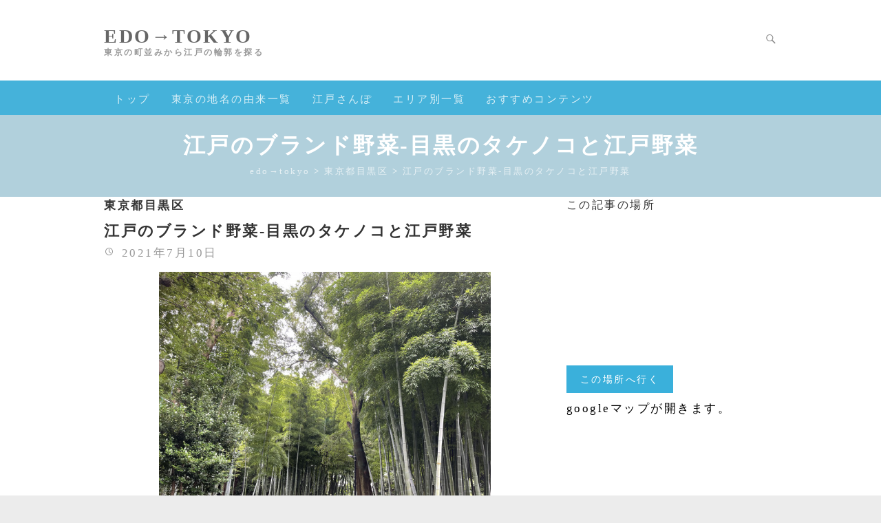

--- FILE ---
content_type: text/html; charset=UTF-8
request_url: https://edokara.tokyo/conts/2021/07/10/1651
body_size: 40289
content:
<!DOCTYPE html>
<!--[if IE 7]>
<html class="ie ie7" lang="ja">
<![endif]-->
<!--[if IE 8]>
<html class="ie ie8" lang="ja">
<![endif]-->
<!--[if !(IE 7) | !(IE 8) ]><!-->
<html lang="ja">
<!--<![endif]-->
<head>
<script>
var dataLayer = dataLayer || [];
dataLayer.push({
'eventid': '1593030550'
});
</script>	<meta charset="UTF-8" />
				<meta name="viewport" content="width=device-width">
		<meta http-equiv='Content-Security-Policy' content='upgrade-insecure-requests'>
<meta name='kyubi' content='2111847408f13c2b95cb222bf55407f43cb5a1da'>
<link rel='preload' as='font' type='font/woff' href='/wp-content/themes/ultimate-child/font/genericons-regular-webfont.woff'>
<script async='async' src='https://www.googletagservices.com/tag/js/gpt.js'></script>
<script>
  var googletag = googletag || {};
  googletag.cmd = googletag.cmd || [];
</script>

<script type='text/javascript'>
  googletag.cmd.push(function() {
    var mapping = googletag.sizeMapping().
      addSize([1024, 768], [468, 60]).
      addSize([750, 412], [234, 60]).
      addSize([730, 412], [234, 60]).
      addSize([0, 0], [320, 50]).
    build();
    googletag.defineSlot('/32084358/edo.top', [320, 50], 'div-gpt-ad-1444361700016-0').defineSizeMapping(mapping).addService(googletag.pubads());
    googletag.pubads().enableSingleRequest();
    googletag.pubads().collapseEmptyDivs();
    googletag.pubads().setTargeting('ch', ['contsall']);
    googletag.enableServices();
  });
</script><script async src="//pagead2.googlesyndication.com/pagead/js/adsbygoogle.js"></script>
<script>
  (adsbygoogle = window.adsbygoogle || []).push({
    google_ad_client: "ca-pub-7479483296518900",
    enable_page_level_ads: true
  });
</script>	<link rel="profile" href="http://gmpg.org/xfn/11" />
	<link rel="pingback" href="https://edokara.tokyo/xmlrpc.php" />
	
<meta name="keywords" content="江戸,東京,史跡,歴史" />
<meta name="description" content="目黒区碑文谷に「すずめのお宿緑地公園」という公園があります。江戸時代、この近辺には竹林が広がっており、タケノコの生産が行われていました。「目黒のタケノコ」はブランド野菜として江戸の人々に親しまれていました。" />
<title>江戸のブランド野菜-目黒のタケノコと江戸野菜 &#8211; edo→tokyo</title>
<meta name='robots' content='max-image-preview:large' />
	<style>img:is([sizes="auto" i], [sizes^="auto," i]) { contain-intrinsic-size: 3000px 1500px }</style>
	<link rel='dns-prefetch' href='//ajax.googleapis.com' />
<link rel='dns-prefetch' href='//fonts.googleapis.com&#039;%20async%20charset=&#039;UTF-8' async charset='UTF-8' />
<link rel='stylesheet' id='wp-block-library-css' href='https://edokara.tokyo/wp-includes/css/dist/block-library/style.min.css?ver=6.8.3' async charset='UTF-8' type='text/css' media='all' />
<style id='classic-theme-styles-inline-css' type='text/css'>
/*! This file is auto-generated */
.wp-block-button__link{color:#fff;background-color:#32373c;border-radius:9999px;box-shadow:none;text-decoration:none;padding:calc(.667em + 2px) calc(1.333em + 2px);font-size:1.125em}.wp-block-file__button{background:#32373c;color:#fff;text-decoration:none}
</style>
<style id='global-styles-inline-css' type='text/css'>
:root{--wp--preset--aspect-ratio--square: 1;--wp--preset--aspect-ratio--4-3: 4/3;--wp--preset--aspect-ratio--3-4: 3/4;--wp--preset--aspect-ratio--3-2: 3/2;--wp--preset--aspect-ratio--2-3: 2/3;--wp--preset--aspect-ratio--16-9: 16/9;--wp--preset--aspect-ratio--9-16: 9/16;--wp--preset--color--black: #000000;--wp--preset--color--cyan-bluish-gray: #abb8c3;--wp--preset--color--white: #ffffff;--wp--preset--color--pale-pink: #f78da7;--wp--preset--color--vivid-red: #cf2e2e;--wp--preset--color--luminous-vivid-orange: #ff6900;--wp--preset--color--luminous-vivid-amber: #fcb900;--wp--preset--color--light-green-cyan: #7bdcb5;--wp--preset--color--vivid-green-cyan: #00d084;--wp--preset--color--pale-cyan-blue: #8ed1fc;--wp--preset--color--vivid-cyan-blue: #0693e3;--wp--preset--color--vivid-purple: #9b51e0;--wp--preset--gradient--vivid-cyan-blue-to-vivid-purple: linear-gradient(135deg,rgba(6,147,227,1) 0%,rgb(155,81,224) 100%);--wp--preset--gradient--light-green-cyan-to-vivid-green-cyan: linear-gradient(135deg,rgb(122,220,180) 0%,rgb(0,208,130) 100%);--wp--preset--gradient--luminous-vivid-amber-to-luminous-vivid-orange: linear-gradient(135deg,rgba(252,185,0,1) 0%,rgba(255,105,0,1) 100%);--wp--preset--gradient--luminous-vivid-orange-to-vivid-red: linear-gradient(135deg,rgba(255,105,0,1) 0%,rgb(207,46,46) 100%);--wp--preset--gradient--very-light-gray-to-cyan-bluish-gray: linear-gradient(135deg,rgb(238,238,238) 0%,rgb(169,184,195) 100%);--wp--preset--gradient--cool-to-warm-spectrum: linear-gradient(135deg,rgb(74,234,220) 0%,rgb(151,120,209) 20%,rgb(207,42,186) 40%,rgb(238,44,130) 60%,rgb(251,105,98) 80%,rgb(254,248,76) 100%);--wp--preset--gradient--blush-light-purple: linear-gradient(135deg,rgb(255,206,236) 0%,rgb(152,150,240) 100%);--wp--preset--gradient--blush-bordeaux: linear-gradient(135deg,rgb(254,205,165) 0%,rgb(254,45,45) 50%,rgb(107,0,62) 100%);--wp--preset--gradient--luminous-dusk: linear-gradient(135deg,rgb(255,203,112) 0%,rgb(199,81,192) 50%,rgb(65,88,208) 100%);--wp--preset--gradient--pale-ocean: linear-gradient(135deg,rgb(255,245,203) 0%,rgb(182,227,212) 50%,rgb(51,167,181) 100%);--wp--preset--gradient--electric-grass: linear-gradient(135deg,rgb(202,248,128) 0%,rgb(113,206,126) 100%);--wp--preset--gradient--midnight: linear-gradient(135deg,rgb(2,3,129) 0%,rgb(40,116,252) 100%);--wp--preset--font-size--small: 13px;--wp--preset--font-size--medium: 20px;--wp--preset--font-size--large: 36px;--wp--preset--font-size--x-large: 42px;--wp--preset--spacing--20: 0.44rem;--wp--preset--spacing--30: 0.67rem;--wp--preset--spacing--40: 1rem;--wp--preset--spacing--50: 1.5rem;--wp--preset--spacing--60: 2.25rem;--wp--preset--spacing--70: 3.38rem;--wp--preset--spacing--80: 5.06rem;--wp--preset--shadow--natural: 6px 6px 9px rgba(0, 0, 0, 0.2);--wp--preset--shadow--deep: 12px 12px 50px rgba(0, 0, 0, 0.4);--wp--preset--shadow--sharp: 6px 6px 0px rgba(0, 0, 0, 0.2);--wp--preset--shadow--outlined: 6px 6px 0px -3px rgba(255, 255, 255, 1), 6px 6px rgba(0, 0, 0, 1);--wp--preset--shadow--crisp: 6px 6px 0px rgba(0, 0, 0, 1);}:where(.is-layout-flex){gap: 0.5em;}:where(.is-layout-grid){gap: 0.5em;}body .is-layout-flex{display: flex;}.is-layout-flex{flex-wrap: wrap;align-items: center;}.is-layout-flex > :is(*, div){margin: 0;}body .is-layout-grid{display: grid;}.is-layout-grid > :is(*, div){margin: 0;}:where(.wp-block-columns.is-layout-flex){gap: 2em;}:where(.wp-block-columns.is-layout-grid){gap: 2em;}:where(.wp-block-post-template.is-layout-flex){gap: 1.25em;}:where(.wp-block-post-template.is-layout-grid){gap: 1.25em;}.has-black-color{color: var(--wp--preset--color--black) !important;}.has-cyan-bluish-gray-color{color: var(--wp--preset--color--cyan-bluish-gray) !important;}.has-white-color{color: var(--wp--preset--color--white) !important;}.has-pale-pink-color{color: var(--wp--preset--color--pale-pink) !important;}.has-vivid-red-color{color: var(--wp--preset--color--vivid-red) !important;}.has-luminous-vivid-orange-color{color: var(--wp--preset--color--luminous-vivid-orange) !important;}.has-luminous-vivid-amber-color{color: var(--wp--preset--color--luminous-vivid-amber) !important;}.has-light-green-cyan-color{color: var(--wp--preset--color--light-green-cyan) !important;}.has-vivid-green-cyan-color{color: var(--wp--preset--color--vivid-green-cyan) !important;}.has-pale-cyan-blue-color{color: var(--wp--preset--color--pale-cyan-blue) !important;}.has-vivid-cyan-blue-color{color: var(--wp--preset--color--vivid-cyan-blue) !important;}.has-vivid-purple-color{color: var(--wp--preset--color--vivid-purple) !important;}.has-black-background-color{background-color: var(--wp--preset--color--black) !important;}.has-cyan-bluish-gray-background-color{background-color: var(--wp--preset--color--cyan-bluish-gray) !important;}.has-white-background-color{background-color: var(--wp--preset--color--white) !important;}.has-pale-pink-background-color{background-color: var(--wp--preset--color--pale-pink) !important;}.has-vivid-red-background-color{background-color: var(--wp--preset--color--vivid-red) !important;}.has-luminous-vivid-orange-background-color{background-color: var(--wp--preset--color--luminous-vivid-orange) !important;}.has-luminous-vivid-amber-background-color{background-color: var(--wp--preset--color--luminous-vivid-amber) !important;}.has-light-green-cyan-background-color{background-color: var(--wp--preset--color--light-green-cyan) !important;}.has-vivid-green-cyan-background-color{background-color: var(--wp--preset--color--vivid-green-cyan) !important;}.has-pale-cyan-blue-background-color{background-color: var(--wp--preset--color--pale-cyan-blue) !important;}.has-vivid-cyan-blue-background-color{background-color: var(--wp--preset--color--vivid-cyan-blue) !important;}.has-vivid-purple-background-color{background-color: var(--wp--preset--color--vivid-purple) !important;}.has-black-border-color{border-color: var(--wp--preset--color--black) !important;}.has-cyan-bluish-gray-border-color{border-color: var(--wp--preset--color--cyan-bluish-gray) !important;}.has-white-border-color{border-color: var(--wp--preset--color--white) !important;}.has-pale-pink-border-color{border-color: var(--wp--preset--color--pale-pink) !important;}.has-vivid-red-border-color{border-color: var(--wp--preset--color--vivid-red) !important;}.has-luminous-vivid-orange-border-color{border-color: var(--wp--preset--color--luminous-vivid-orange) !important;}.has-luminous-vivid-amber-border-color{border-color: var(--wp--preset--color--luminous-vivid-amber) !important;}.has-light-green-cyan-border-color{border-color: var(--wp--preset--color--light-green-cyan) !important;}.has-vivid-green-cyan-border-color{border-color: var(--wp--preset--color--vivid-green-cyan) !important;}.has-pale-cyan-blue-border-color{border-color: var(--wp--preset--color--pale-cyan-blue) !important;}.has-vivid-cyan-blue-border-color{border-color: var(--wp--preset--color--vivid-cyan-blue) !important;}.has-vivid-purple-border-color{border-color: var(--wp--preset--color--vivid-purple) !important;}.has-vivid-cyan-blue-to-vivid-purple-gradient-background{background: var(--wp--preset--gradient--vivid-cyan-blue-to-vivid-purple) !important;}.has-light-green-cyan-to-vivid-green-cyan-gradient-background{background: var(--wp--preset--gradient--light-green-cyan-to-vivid-green-cyan) !important;}.has-luminous-vivid-amber-to-luminous-vivid-orange-gradient-background{background: var(--wp--preset--gradient--luminous-vivid-amber-to-luminous-vivid-orange) !important;}.has-luminous-vivid-orange-to-vivid-red-gradient-background{background: var(--wp--preset--gradient--luminous-vivid-orange-to-vivid-red) !important;}.has-very-light-gray-to-cyan-bluish-gray-gradient-background{background: var(--wp--preset--gradient--very-light-gray-to-cyan-bluish-gray) !important;}.has-cool-to-warm-spectrum-gradient-background{background: var(--wp--preset--gradient--cool-to-warm-spectrum) !important;}.has-blush-light-purple-gradient-background{background: var(--wp--preset--gradient--blush-light-purple) !important;}.has-blush-bordeaux-gradient-background{background: var(--wp--preset--gradient--blush-bordeaux) !important;}.has-luminous-dusk-gradient-background{background: var(--wp--preset--gradient--luminous-dusk) !important;}.has-pale-ocean-gradient-background{background: var(--wp--preset--gradient--pale-ocean) !important;}.has-electric-grass-gradient-background{background: var(--wp--preset--gradient--electric-grass) !important;}.has-midnight-gradient-background{background: var(--wp--preset--gradient--midnight) !important;}.has-small-font-size{font-size: var(--wp--preset--font-size--small) !important;}.has-medium-font-size{font-size: var(--wp--preset--font-size--medium) !important;}.has-large-font-size{font-size: var(--wp--preset--font-size--large) !important;}.has-x-large-font-size{font-size: var(--wp--preset--font-size--x-large) !important;}
:where(.wp-block-post-template.is-layout-flex){gap: 1.25em;}:where(.wp-block-post-template.is-layout-grid){gap: 1.25em;}
:where(.wp-block-columns.is-layout-flex){gap: 2em;}:where(.wp-block-columns.is-layout-grid){gap: 2em;}
:root :where(.wp-block-pullquote){font-size: 1.5em;line-height: 1.6;}
</style>
<link rel='stylesheet' id='toc-screen-css' href='https://edokara.tokyo/wp-content/plugins/table-of-contents-plus/screen.min.css?ver=2411.1' async charset='UTF-8' type='text/css' media='all' />
<style id='parent-style-inline-css' type='text/css'>
/* Theme Name:Ultimate Theme URI:https://www.themehorse.com/themes/ultimate Author:Theme Horse Author URI:https://www.themehorse.com Description:Ultimate is a Simple, Clean, Flat Design, Responsive Business WordPress Theme. It is easily customizable with numerous theme options. Some of the highlighted options are two site layout (Narrow and Wide), 4 layouts for every post/page, 5 Page Templates, 7 widget areas, 5 custom widgets, featured slider to highlight your post/page, 10 social icons, bottom info bar to hightlight your contact/email/location and skype. Also has custom background, header, menu, favicon, CSS, webclip icon, and logo. Supports popular plugins like WooCommerce, bbPress and many more. It is also translation ready. Get free support at https://www.themehorse.com/support-forum/ and view beautiful demo site at https://www.themehorse.com/preview/ultimate Version:3.1 Requires PHP:5.2 Tested up to:6.4 License:GPLv2 or later License URI:http://www.gnu.org/licenses/gpl-2.0.html Tags:blog, e-commerce, news, one-column, two-columns, left-sidebar, right-sidebar, custom-background, custom-header, custom-logo, custom-menu, featured-image-header, featured-images, rtl-language-support, footer-widgets, full-width-template, sticky-post, theme-options, threaded-comments, translation-ready Text Domain:ultimate Ultimate WordPress Theme, Copyright Theme Horse Ultimate is distributed under the terms of the GNU GPL /* =Reset -------------------------------------------------------------- */ html, body, div, span, applet, object, iframe, h1, h2, h3, h4, h5, h6, p, blockquote, pre, a, abbr, acronym, address, big, cite, code, del, dfn, em, font, ins, kbd, q, s, samp, small, strike, strong, sub, sup, tt, var, dl, dt, dd, ol, ul, li, fieldset, form, label, legend, table, caption, tbody, tfoot, thead, tr, th, td{border:0;font-family:inherit;font-size:100%;font-style:inherit;font-weight:inherit;margin:0;outline:0;padding:0;vertical-align:baseline}html{-webkit-text-size-adjust:none}:focus{outline:0}::selection{background:#3ab0db;color:#fff}::-moz-selection{background:#3ab0db;color:#fff}ol, ul{list-style:none;margin:0}table, th, td{border:1px solid rgba(0, 0, 0, 0.1)}table{border-collapse:separate;border-spacing:0;border-width:1px 0 0 1px;margin-bottom:20px;width:100%}caption, th{font-weight:normal;text-align:left}th{text-transform:uppercase;color:#333;font-size:16px}td, th{padding:8px;border-width:0 1px 1px 0}a img{border:0 none}article, aside, details, figcaption, figure, footer, header, hgroup, menu, nav, section{display:block}embed, iframe, object{max-width:100%}/* =Global ----------------------------------------------- */ body, input, textarea, select{color:#666;font:14px 'Open Sans', sans-serif;line-height:1.5;font-weight:300;word-wrap:break-word}body{background-color:#ececec}.wrapper{width:100%;background-color:#fff}.container{margin:0 auto;max-width:978px}h1, h2, h3, h4, h5, h6{color:#333;font-family:'Open Sans', sans-serif;line-height:1.4}h1{font-size:28px}h2{font-size:26px}h3{font-size:24px}h4{font-size:22px}h5{font-size:20px}h6{font-size:16px;text-transform:uppercase}.no-margin-top{margin-top:0px !important}.no-margin-bottom{margin-bottom:0px !important}.no-margin-left{margin-left:0px !important}.no-margin-right{margin-right:0px !important}.no-padding-top{padding-top:0px !important}.no-padding-bottom{padding-bottom:0px !important}.no-padding-left{padding-left:0px !important}.no-padding-right{padding-right:0px !important}.no-border-top{border-top:0 none !important}.no-border-bottom{border-bottom:0 none !important}.no-border-left{border-left:0 none !important}.no-border-right{border-right:0 none !important}hr{border-color:rgba(0, 0, 0, 0.1);border-style:solid none none;border-width:1px 0 0;height:0;margin:0 0 40px}p{margin-bottom:15px}strong{font-weight:bold}cite, em, i{font-style:italic}pre{background-color:#f1f1f1;margin-bottom:20px;overflow:auto;padding:30px}pre, code, kbd{font-family:"Courier 10 Pitch", Courier, monospace}abbr, acronym, dfn{border-bottom:1px dotted rgba(0, 0, 0, 0.4);cursor:help}address{display:block;margin:0 0 1.625em}ins{background-color:#fff9c0;text-decoration:none}sup, sub{font-size:10px;height:0;line-height:1;position:relative;vertical-align:baseline}sup{bottom:1ex}sub{top:.5ex}blockquote{font-style:italic;margin-bottom:20px;background-color:#f1f1f1;padding:30px 30px 15px 26px;border-left:4px solid #3ab0db}blockquote i, blockquote cite{font-style:normal}blockquote cite{letter-spacing:2px;text-transform:uppercase}.breadcrumb{margin-top:5px;font-size:13px}.breadcrumb, .breadcrumb a, .breadcrumb a:hover{color:#fff;opacity:0.7;-moz-opacity:0.7;filter:alpha(opacity=70)}.breadcrumb, .breadcrumb a:hover{opacity:10;-moz-opacity:10;filter:alpha(opacity=100)}input[type="text"], input[type="email"], input[type="search"], input[type="password"], input[type="tel"], input[type="url"], input[type="date"], input[type="number"], input[type="reset"], input[type="button"], input[type="submit"], textarea{-moz-appearance:none;-webkit-appearance:none;appearance:none}input, textarea{-moz-box-sizing:border-box;-webkit-box-sizing:border-box;box-sizing:border-box;padding:10px;border:1px solid rgba(0, 0, 0, 0.05);width:100%;background-color:#f9f9f9}input:focus, textarea:focus{border-color:rgba(0, 0, 0, 0.15)}input[type="reset"], input[type="button"], input[type="submit"]{border:0 none;cursor:pointer;margin-bottom:30px;color:#fff;font-size:14px;font-weight:normal;text-transform:uppercase;display:block;text-align:center;height:40px;width:inherit;padding:0px 20px;background-color:#3ab0db;-ms-transition:all 0.3s ease-out;-moz-transition:all 0.3s ease-out;-webkit-transition:all 0.3s ease-out;-o-transition:all 0.3s ease-out;transition:all 0.3s ease-out}input[type="reset"]:hover, input[type="button"]:hover, input[type="submit"]:hover{background-color:#666}select{padding:10px;border:1px solid rgba(0, 0, 0, 0.05);background-color:#f9f9f9;width:100%}input[type="radio"], input[type="checkbox"], input[type="file"]{width:inherit;border:1px solid rgba(0, 0, 0, 0.05)}input[type="file"]{cursor:pointer}a{color:#3ab0db;text-decoration:none}a:focus, a:active, a:hover{text-decoration:none}figure{margin:0;text-align:center}img{max-width:100%;height:auto;vertical-align:top}.entry-content img, .comment-content img, .widget img{max-width:100%}img.size-full, img.size-large{max-width:100%;height:auto}.entry-content img.wp-smiley{border:none;margin-bottom:0;margin-top:0;padding:0}img.alignleft, img.alignright, img.aligncenter{margin-top:0.5em;margin-bottom:20px}img#wpstats{display:none}.assistive-text, .screen-reader-text{position:absolute !important;clip:rect(1px 1px 1px 1px);clip:rect(1px, 1px, 1px, 1px)}.clearfix:after{visibility:hidden;display:block;font-size:0;content:" ";clear:both;height:0}.clearfix{display:block}* html .clearfix{height:1%}.clearfix-third, .clearfix-fourth{clear:both}a.readmore{text-transform:uppercase;font-weight:bold;text-decoration:underline}a.readmore:hover{text-decoration:none}a.more-link{color:#666;display:inline-block;padding:4px 11px;margin-bottom:7px;float:right;-ms-transition:all 0.3s ease-out;-moz-transition:all 0.3s ease-out;-webkit-transition:all 0.3s ease-out;-o-transition:all 0.3s ease-out;transition:all 0.3s ease-out;border:1px solid rgba(0, 0, 0, 0.1);float:left}a.more-link:hover{border-color:#666;background-color:#666;color:#fff}.call-to-action{color:#fff;display:inline-block;text-align:center;padding:8px 20px 8px;-ms-transition:all 0.3s ease-out;-moz-transition:all 0.3s ease-out;-webkit-transition:all 0.3s ease-out;-o-transition:all 0.3s ease-out;transition:all 0.3s ease-out;border:1px solid #fff}.call-to-action:hover{background-color:#fff;color:#666}.alignleft{float:left;margin-top:0.5em;margin-right:20px}.alignright{float:right;margin-top:0.5em;margin-left:20px}.aligncenter{display:block;margin-left:auto;margin-right:auto}.alignnone{display:block}.alignleft, .alignright, .aligncenter, .alignnone{margin-bottom:20px}.back-to-top{position:fixed;bottom:30px;right:30px;z-index:1}.back-to-top a{width:40px;height:40px;display:block;-webkit-font-smoothing:antialiased;-moz-osx-font-smoothing:grayscale;font-size:16px;line-height:40px;font-family:'FontAwesome';background-color:#555;text-align:center;color:#fff;-ms-transition:all 0.5s ease-out;-moz-transition:all 0.5s ease-out;-webkit-transition:all 0.5s ease-out;-o-transition:all 0.5s ease-out;transition:all 0.5s ease-out}.back-to-top a:hover{background-color:#3ab0db}.back-to-top a:before{content:'\f106'}/* =Header ----------------------------------------------- */ .info-bar{background-color:#f1f1f1;color:#888;padding-bottom:3px;border-bottom:1px solid rgba(0, 0, 0, 0.1)}.info-bar .info{float:left;padding:5px 0 3px;font-size:12px}.info-bar .info ul li{float:left;margin-right:15px;display:-ms-flexbox;display:flex;-ms-flex-wrap:wrap;flex-wrap:wrap;-ms-flex-align:center;align-items:center}.info-bar .info ul li:before{margin-right:8px;color:#3ab0db;-webkit-font-smoothing:antialiased;-moz-osx-font-smoothing:grayscale;display:inline-block;font-size:14px;line-height:normal;font-family:'FontAwesome';vertical-align:top}.info-bar .info ul li.phone-number:before{content:'\f10b';font-size:19px}.info-bar .info ul li.email:before{content:'\f0e0'}.info-bar .info ul li.address:before{content:'\f041'}.info-bar .info ul li.skype:before{content:'\f17e'}.info-bar .info ul li a{color:#888}.info-bar .info ul li a:hover{text-decoration:underline}.hgroup-wrap{padding:15px 0 35px}#site-logo{float:left;margin-top:20px}#site-title{font-size:28px;text-transform:uppercase;line-height:1.3}#site-title a{color:#666;display:block}#site-title a img{vertical-align:inherit;max-width:978px;display:block}#site-title a span, #site-title a:hover, #site-title a:focus, #site-title a:active{color:#3ab0db}#site-description{font-size:12px;color:#999}.hgroup-right{float:right;position:relative;padding-right:25px;min-width:250px}.social-profiles{margin-top:22px}.social-profiles, .social-profiles ul{float:right}.social-profiles ul li{margin:6px 0 0 5px;float:left}.social-profiles ul li a{display:block;width:24px;height:24px;color:#888;font-family:'FontAwesome';font-size:16px;text-align:center;-webkit-font-smoothing:antialiased;-moz-osx-font-smoothing:grayscale;opacity:0.8;-moz-opacity:0.8;filter:alpha(opacity=80);-moz-transition:all 0.2s linear;-o-transition:all 0.2s linear;-ms-transition:all 0.2s linear;transition:all 0.2s linear;-webkit-transition:all 0.2s linear}.social-profiles ul li.github a:hover{color:#000}.social-profiles ul li.github a:before{content:'\f09b'}.social-profiles ul li.dribbble a:hover{color:#ea4c89}.social-profiles ul li.dribbble a:before{content:'\f17d'}.social-profiles ul li.twitter a:hover{color:#000}.social-profiles ul li.twitter a:before{content:'\e61b'}.social-profiles ul li.facebook a:hover{color:#3c5a99}.social-profiles ul li.facebook a:before{content:'\f09a'}.social-profiles ul li.wordpress a:hover{color:#21759b}.social-profiles ul li.wordpress a:before{content:'\f19a'}.social-profiles ul li.linkedin a:hover{color:#047cb1}.social-profiles ul li.linkedin a:before{content:'\f0e1'}.social-profiles ul li.pinterest a:hover{color:#cc2026}.social-profiles ul li.pinterest a:before{content:'\f231'}.social-profiles ul li.flickr a:hover{color:#000}.social-profiles ul li.flickr a:before{content:'\f16e'}.social-profiles ul li.vimeo a:hover{color:#1ab7ea}.social-profiles ul li.vimeo a:before{content:'\f27d'}.social-profiles ul li.you-tube a:hover{color:#cd201f}.social-profiles ul li.you-tube a:before{content:'\f167'}.social-profiles ul li.tumblr a:hover{color:#35465c}.social-profiles ul li.tumblr a:before{content:'\f173'}.social-profiles ul li.instagram a:hover{color:#915646}.social-profiles ul li.instagram a:before{content:'\f16d'}.social-profiles ul li.codepen a:hover{color:#000}.social-profiles ul li.codepen a:before{content:'\f1cb'}.social-profiles ul li.google-plus a:hover{color:#dd4b39}.social-profiles ul li.google-plus a:before{content:'\f0d5'}.social-profiles ul li.skype a:hover{color:#009fe3}.social-profiles ul li.skype a:before{content:'\f17e'}.social-profiles ul li.digg a:hover{color:#1b5891}.social-profiles ul li.digg a:before{content:'\f1a6'}.social-profiles ul li.reddit a:hover{color:#a6c8e9}.social-profiles ul li.reddit a:before{content:'\f281'}.social-profiles ul li.stumbleupon a:hover{color:#ea4b24}.social-profiles ul li.stumbleupon a:before{content:'\f1a4'}.social-profiles ul li.pocket a:hover{color:#eb1d37}.social-profiles ul li.pocket a:before{content:'\f265'}.social-profiles ul li.dropbox a:hover{color:#007ee5}.social-profiles ul li.dropbox a:before{content:'\f16b'}.social-profiles ul li.rss a:hover{color:#ff6600}.social-profiles ul li.rss a:before{content:'\f09e'}.social-profiles ul li.threads a:hover{color:#000}.social-profiles ul li.threads a:before{content:'\e618'}.header-image{width:100%;height:auto}.header-main{background-color:#b1d0dc;background-position:center center;background-size:cover;background-attachment:fixed}.page-template-page-template-business .header-main.header-main-overlay, .page-template-page-template-business .header-main.header-main-overlay #access, .page-template-page-template-business .header-main.header-main-overlay > .container{position:relative}.page-template-page-template-business .header-main.header-main-overlay:before{content:"";position:absolute;top:0;right:0;bottom:0;left:0;background-color:#000000;opacity:0.4;-moz-opacity:0.4;filter:alpha(opacity=40)}/* =Menu -------------------------------------------------------------- */ #access{background-color:rgba(58, 176, 219, 0.9)}#access li{float:left;position:relative}#access a{font-family:'Open Sans', sans-serif;color:#dbf0f7;display:block;font-size:13px;font-weight:normal;text-transform:uppercase;padding:15px}#access a:hover, #access ul li.current-menu-item > a, #access ul li.current_page_ancestor > a, #access ul li.current-menu-ancestor > a, #access ul li.current_page_item > a, #access ul li:hover > a{color:#fff;background-color:rgba(0, 0, 0, 0.08)}#access ul li ul, #access ul li:hover ul ul, #access ul ul li:hover ul ul, #access ul ul ul li:hover ul ul, #access ul ul ul ul li:hover ul ul{display:none;z-index:9999}#access ul li:hover ul, #access ul ul li:hover ul, #access ul ul ul li:hover ul, #access ul ul ul ul li:hover ul, #access ul ul ul ul ul li:hover ul{display:block}#access ul li ul{position:absolute;background-color:rgba(58, 176, 219, 0.9);top:100%;left:0;width:190px}#access ul li ul li{float:none;margin:0}#access ul li ul li a{float:none;font-size:13px;height:100%;padding:8px 10px;text-transform:capitalize;background-color:inherit;color:#dbf0f7}#access ul li ul li a:hover, #access ul li.current-menu-item ul li a:hover{color:#fff;background-color:rgba(0, 0, 0, 0.08)}#access ul li ul li ul{left:190px;top:0}.menu-toggle{display:none}.slogan{font-size:32px;line-height:1.4;color:#fff;text-align:center;padding:20px 0}.slogan span{font-size:16px;line-height:1.5;display:block;padding-top:5px}/* =Featured Slider -------------------------------------------------------------- */ .featured-slider{padding:25px 0 45px}.featured-slider, .featured-slider .slider-cycle{position:relative}.slider-cycle.slider-cycle-overlay .slides figure{position:relative}.slider-cycle.slider-cycle-overlay .slides figure:before{content:"";position:absolute;top:0;left:30%;right:0;bottom:0;background-image:linear-gradient(to right, rgba(0, 0, 0, 0), rgba(0, 0, 0, 0.6))}.featured-slider .displayblock{display:block}.featured-slider .displaynone{display:none}.featured-text{position:absolute;top:50%;right:30px;width:42.94%;transform:translateY(-50%);-webkit-transform:translateY(-50%);-moz-transform:translateY(-50%);color:#fff;font-size:16px;line-height:1.4}.featured-text .featured-title{font-size:32px;line-height:1.3;padding-bottom:10px}.featured-text .featured-title a{color:#fff}.featured-text .featured-content{padding-bottom:20px}#controllers{text-align:center;line-height:0;position:absolute;width:100%;bottom:15px;z-index:9999}#controllers a{width:6px;height:6px;margin:0 5px 3px 5px;overflow:hidden;display:inline-block;-webkit-border-radius:10px;-moz-border-radius:10px;border-radius:10px;background-color:#fff;color:#fff;text-indent:-100px;border:1px solid #fff}#controllers a.active{width:13px;height:13px;background-color:transparent;margin-bottom:0}#search-box .search-form, .widget_search .search-form{display:-ms-flexbox;display:flex;-ms-flex-wrap:wrap;flex-wrap:wrap}#search-box .search-form input.s, .widget_search .search-form input.s{-ms-flex-preferred-size:0;flex-basis:0;-ms-flex-positive:1;flex-grow:1;max-width:100%;width:100%;border-width:1px 0 1px 1px;-webkit-border-radius:0;-moz-border-radius:0;border-radius:0;height:36px}#search-box .search-form .search-submit, .widget_search .search-form .search-submit{-ms-flex:0 0 auto;flex:0 0 auto;width:auto;max-width:100%;margin:0;-webkit-border-radius:0;-moz-border-radius:0;border-radius:0;height:36px}.search-toggle{display:block;-webkit-font-smoothing:antialiased;-moz-osx-font-smoothing:grayscale;font-size:14px;line-height:inherit;font-family:'FontAwesome';cursor:pointer;margin-top:32px;position:absolute;right:0;color:#888888}.search-toggle:hover, .search-toggle.active{color:#3ab0db}.search-toggle:before{content:'\f002'}#search-box{position:absolute;padding:10px;background-color:#fff;border:1px solid rgba(0, 0, 0, 0.1);-webkit-box-shadow:0 3px 10px rgba(0, 0, 0, 0.1);-moz-box-shadow:0 3px 10px rgba(0, 0, 0, 0.1);box-shadow:0 3px 10px rgba(0, 0, 0, 0.1);z-index:10000;right:-9px;top:70px;width:-moz-max-content;width:-webkit-max-content;width:-o-max-content;width:max-content}.hide{display:none}#search-box .arrow{height:10px;width:10px;display:block;-webkit-transform:rotate(45deg);-moz-transform:rotate(45deg);transform:rotate(45deg);border-width:1px 0 0 1px;border-style:solid;border-color:rgba(0, 0, 0, 0.1);background-color:#fff;position:absolute;right:13px;top:-6px}/* =Content ----------------------------------------------- */ #main{padding:60px 0 10px}#content h1, #content h2, #content h3, #content h4, #content h5, #content h6{padding-bottom:15px}#content ul{list-style-type:disc}#content ul, #content ol{margin:0 0 20px 30px}#content ul a:hover, #content ol a:hover{text-decoration:none}#content ol{list-style-type:decimal}#content ol ol{list-style:upper-alpha}#content ol ol ol{list-style:lower-roman}#content ol ol ol ol{list-style:lower-alpha}#content ul ul, #content ol ol, #content ul ol, #content ol ul{margin-bottom:0}.service-item{padding-bottom:10px}#content .service-item .service-title{font-size:16px;font-weight:normal;text-transform:uppercase;line-height:1.5;display:block;overflow:hidden;padding-top:10px;padding-bottom:0}#primary{float:left;width:65.64%}#content .post{padding-bottom:50px}#content .sticky{background-color:#f1f1f1;padding:20px 20px 0;margin-bottom:50px}#content .sticky .entry-meta{border:0 none}.page-title-wrap{padding:25px 0;text-align:center}.page-title-wrap.page-title-overlay, .page-title-wrap.page-title-overlay .container{position:relative}.page-title-wrap.page-title-overlay:before{content:"";position:absolute;top:0;right:0;bottom:0;left:0;background-color:#000000;opacity:0.4;-moz-opacity:0.4;filter:alpha(opacity=40)}.page-title{font-size:32px;color:#fff}.page-title a{color:#fff}.entry-header{padding-bottom:10px}#content .entry-title{padding-bottom:5px}.entry-title{font-size:22px;text-transform:uppercase}.entry-title, .entry-title a{color:#333}.entry-title a:hover, .entry-title a:focus, .entry-title a:active{color:#3ab0db}.entry-meta, .entry-meta a{color:#999}.entry-meta a:hover, .entry-meta .cat-links a:hover{color:#3ab0db}.entry-meta .cat-links, .entry-meta .cat-links a, .tag-links, .tag-links a{text-transform:uppercase;color:#333;font-weight:bold}.entry-meta .cat-links a, .tag-links a{padding-bottom:10px;display:inline-block}.entry-meta .by-author, .entry-meta .date, .entry-meta .comments{float:left;margin-right:15px;margin-bottom:5px;text-transform:uppercase}.entry-meta .by-author a:before, .entry-meta .date a:before, .entry-meta .comments a:before{line-height:normal;margin-right:10px;display:inline-block;-webkit-font-smoothing:antialiased;-moz-osx-font-smoothing:grayscale;font-family:'FontAwesome'}.entry-meta .by-author a:before{content:'\f007'}.entry-meta .date a:before{content:'\f017'}.entry-meta .comments a:before{content:'\f086'}footer.entry-meta{border-bottom:1px solid rgba(0, 0, 0, 0.1);padding-bottom:5px}.tag-links:before{content:'\f02b';-webkit-font-smoothing:antialiased;-moz-osx-font-smoothing:grayscale;font-family:'FontAwesome';color:#999;margin-right:5px}.tag-links a{font-weight:normal}.post-featured-image{margin-bottom:15px;max-width:708px;position:relative;text-align:left}.post-featured-image a{display:block}.entry-content{display:block;overflow:hidden}.entry-content dt, .comment-content dt{font-weight:bold}.entry-content dd, .comment-content dd{margin-bottom:20px}.entry-content td, .comment-content td{padding:8px}.wp-video{margin-bottom:20px}.column{margin-left:-3.06%}.column a{margin-bottom:10px;display:block}.one-half, .one-third, .one-fourth{float:left;margin:0 0 0 2.97%;padding-bottom:30px}.one-half{width:47.03%}.one-third{width:30.36%}.one-fourth{width:22.02%}#secondary{float:right;width:31.28%}.left-sidebar-template #primary{float:right}.left-sidebar-template #secondary{float:left}.no-sidebar-template #content{width:708px;margin:0 auto}.full-width-template .post-featured-image{max-width:100%}.custom-gallery #main{padding-bottom:20px}#content .gal-filter{list-style:none;margin-left:0}#content .gal-filter li{display:inline-block;padding:0 8px}#content .gal-filter li.active a{color:#3ab0db}.custom-gallery #main .column{margin-left:-30px}.custom-gallery #main .one-half, .custom-gallery #main .one-third, .custom-gallery #main .one-fourth{margin-left:30px}.custom-gallery #main .one-half{width:474px}.custom-gallery #main .one-third{width:306px}.custom-gallery #main .one-fourth{width:222px}#content .custom-gallery-title, .custom-gallery-title a{font-size:16px;font-weight:normal;text-align:center;color:#333;padding-bottom:0;text-transform:uppercase}.custom-gallery-title a:hover{color:#3ab0db}.blog-medium .post-featured-image{width:34.57%;float:left;margin-right:4.67%}.narrow-layout .wrapper{max-width:1038px;margin:0 auto;-webkit-box-shadow:0 0 5px rgba(0, 0, 0, 0.1);-moz-box-shadow:0 0 5px rgba(0, 0, 0, 0.1);box-shadow:0 0 5px rgba(0, 0, 0, 0.1)}.narrow-layout #colophon{margin-bottom:30px}.business-layout #main{padding:0}/* =Attachments ----------------------------------------------- */ .image-attachment div.attachment{background-color:#f9f9f9;border:1px solid #ddd;border-width:1px 0;margin:0 -8.9% 1.625em;overflow:hidden;padding:1.625em 1.625em 0;text-align:center}.image-attachment div.attachment img{display:block;height:auto;margin:0 auto 1.625em;max-width:100%}.image-attachment div.attachment a img{border-color:#f9f9f9}.image-attachment div.attachment a:focus img, .image-attachment div.attachment a:hover img, .image-attachment div.attachment a:active img{border-color:#ddd;background-color:#fff}.image-attachment .entry-caption p{font-size:10px;letter-spacing:0.1em;line-height:2.6em;margin:0 0 2.6em;text-transform:uppercase}/* =Comments -------------------------------------------------------------- */ .comments-title{text-transform:uppercase}#content .comments-area ul, #content .comments-area ol, .comments-area article{margin:0 0 30px 20px}.comments-area article header{margin-bottom:20px;overflow:hidden;position:relative}.comments-area article header img{float:left;padding:0;line-height:0}.comments-area article header cite, .comments-area article header time{display:block;margin-left:70px}.comments-area article header cite{font-style:normal;line-height:1.42857143}.comments-area article header time{text-decoration:none;font-size:13px}.comments-area article header a{text-decoration:none}.comments-area article header cite a:hover{text-decoration:underline}#content .comments-area article header h4{position:absolute;top:0;right:0;padding:5px 20px;font-size:16px;font-weight:normal;color:#fff;-webkit-border-radius:3px;-moz-border-radius:3px;border-radius:3px;background-color:#3ab0db}.comments-area li.bypostauthor cite span{position:absolute;margin-left:5px}.comments-area .comment-content p{margin-bottom:10px}a.comment-reply-link{font-size:13px}.commentlist .pingback{margin-bottom:30px}.commentlist .children{margin-left:30px}.commentlist #respond{margin:20px 0 30px}#respond h3#reply-title #cancel-comment-reply-link{margin-left:10px;font-weight:normal;font-size:14px}#respond form label{display:block;line-height:1.714285714}#respond form input[type="text"], #respond form textarea{-moz-box-sizing:border-box;box-sizing:border-box;padding:10px;width:100%;margin-bottom:0}#respond .form-submit, #respond .form-submit input{margin-bottom:0}.required{color:red}label ~ span.required{display:block;float:left;margin:-18px 0 0 -16px;margin:-1.285714286rem 0 0 -1.142857143rem}.img-border{background-color:#fff;padding:5px;border:1px solid rgba(0, 0, 0, 0.1)}/* =Pagination -------------------------------------------------------------- */ #wp_page_numbers, .wp-pagenavi, #content ul.default-wp-page, .pagination{margin-bottom:50px;border-top:1px solid rgba(0, 0, 0, 0.1);border-bottom:1px solid rgba(0, 0, 0, 0.1);padding:7px 0}#wp_page_numbers ul{list-style-type:none;list-style-image:none;margin:0;float:right}#wp_page_numbers ul li{float:left;margin-left:7px}#wp_page_numbers ul li.page_info, .wp-pagenavi .pages{padding:6px 8px 0;color:#999}#wp_page_numbers ul li a, .wp-pagenavi .current, .wp-pagenavi a, .wp-pagenavi .extend, ul.default-wp-page li a, .pagination span{color:#666;display:block;float:left;border:1px solid rgba(0, 0, 0, 0.1);padding:4px 11px}#wp_page_numbers ul li a:hover, #wp_page_numbers ul li.active_page a, .wp-pagenavi .current, .wp-pagenavi a:hover, ul.default-wp-page li a:hover, .pagination a:hover span, .pagination span{color:#fff;background-color:#3ab0db;border-color:#3ab0db}.wp-pagenavi{text-align:center}.wp-pagenavi .pages{border:none}.wp-pagenavi .current, .wp-pagenavi a, .wp-pagenavi .extend{display:inline-block;float:none;margin-left:4px;-moz-box-sizing:border-box;-webkit-box-sizing:border-box;box-sizing:border-box}.wp-pagenavi span.current{border-color:transparent}#content ul.default-wp-page{margin-left:0;list-style:none;padding-bottom:0}ul.default-wp-page li{padding-bottom:7px}ul.default-wp-page li.previous{float:left}ul.default-wp-page li.next{float:right}ul.default-wp-page li a{display:inline-block}ul.default-wp-page li a:hover{color:#fff !important}.pagination{text-align:center;color:#999}.pagination span{display:inline-block;float:none;margin-left:3px}.pagination a span{background-color:inherit;color:#666;border:1px solid rgba(0, 0, 0, 0.1)}.pagination .post-page-numbers{padding:0;border:none;display:inline-block}.pagination .post-page-numbers span{margin-left:0}/* =bbPress ----------------------------------------------- */ #bbpress-forums, #bbpress-forums button, #bbpress-forums ul.bbp-lead-topic, #bbpress-forums ul.bbp-topics, #bbpress-forums ul.bbp-forums, #bbpress-forums ul.bbp-replies, #bbpress-forums ul.bbp-search-results, div.bbp-search-form input, div.bbp-search-form button, div.bbp-breadcrumb, div.bbp-topic-tags{font-size:14px;line-height:inherit}#bbpress-forums .bbp-forum-info .bbp-forum-content, #bbpress-forums p.bbp-topic-meta{font-size:12px}#bbpress-forums fieldset.bbp-form{border:1px solid rgba(0, 0, 0, 0.1)}#bbpress-forums fieldset.bbp-form legend{font-size:18px}#bbpress-forums div.bbp-search-form{float:none}#bbpress-forums ul, #bbpress-forums ol{margin:0}#bbpress-forums #bbp-search-form > div{margin-bottom:20px}#bbpress-forums #bbp-search-form > div, .widget_display_search #bbp-search-form > div{display:-ms-flexbox;display:flex;-ms-flex-wrap:wrap;flex-wrap:wrap}#bbpress-forums #bbp-search-form #bbp_search, .widget_display_search #bbp-search-form #bbp_search{-ms-flex-preferred-size:0;flex-basis:0;-ms-flex-positive:1;flex-grow:1;max-width:100%;border-radius:0;-webkit-border-radius:0;-moz-border-radius:0;margin-bottom:0;border-width:1px 0 1px 1px}#bbpress-forums #bbp-search-form #bbp_search_submit, .widget_display_search #bbp-search-form #bbp_search_submit{border-radius:0;-webkit-border-radius:0;-moz-border-radius:0;margin-bottom:0;height:auto}@media (min-width:576px ){#bbpress-forums #bbp-search-form #bbp_search_submit{padding-left:50px;padding-right:50px}}#bbpress-forums div.bbp-topic-author a.bbp-author-name, #bbpress-forums div.bbp-reply-author a.bbp-author-name{display:inline-block}div.bbp-submit-wrapper button{border:0 none;cursor:pointer;margin-bottom:30px;color:#fff;font-family:inherit;font-weight:300;text-transform:uppercase;display:block;text-align:center;height:40px;padding:0px 20px;background-color:#3ab0db;-ms-transition:all 0.3s ease-out;-moz-transition:all 0.3s ease-out;-webkit-transition:all 0.3s ease-out;-o-transition:all 0.3s ease-out;transition:all 0.3s ease-out}#bbpress-forums button:hover{background-color:#666}#bbpress-forums fieldset.bbp-form select{height:40px}#bbpress-forums div.bbp-the-content-wrapper input{text-transform:none}.bbp_widget_login .bbp-logged-in h4{font-size:18px;margin-bottom:3px}.widget_display_forums ul.bbp-forums-widget li, .widget_display_replies ul.bbp-replies-widget li, .widget_display_topics ul.bbp-topics-widget li{padding-top:8px;padding-bottom:8px;margin-bottom:0;border-bottom:1px solid rgba(0, 0, 0, 0.1)}.widget_display_forums ul.bbp-forums-widget li:first-child, .widget_display_replies ul.bbp-replies-widget li:first-child, .widget_display_topics ul.bbp-topics-widget li:first-child{padding-top:0}.widget_display_forums ul.bbp-forums-widget li:last-child, .widget_display_replies ul.bbp-replies-widget li:last-child, .widget_display_topics ul.bbp-topics-widget li:last-child{padding-bottom:0;border-bottom:none}.widget_display_replies ul.bbp-replies-widget .bbp-author-avatar, .widget_display_topics ul.bbp-topics-widget .bbp-author-avatar{margin-right:5px}.widget_display_replies ul.bbp-replies-widget time{display:block}.widget_display_stats dl{margin-bottom:0}.widget_display_stats dt{font-size:13px;font-weight:normal;text-transform:uppercase;letter-spacing:1px}.widget_display_stats dd{font-size:24px}.bbpress .type-forum{margin-bottom:30px}.woocommerce-page.no-sidebar-template #primary, .woocommerce-page.full-width-template #primary{float:none;width:100%}.woocommerce-page #main ul.products, .woocommerce #main div.product div.images .flex-control-thumbs{margin:0}#primary .woocommerce{padding-bottom:30px}.woocommerce-page .woocommerce-breadcrumb, .woocommerce-page #primary .page-title{display:none}.woocommerce ul.products li.product .woocommerce-loop-category__title, .woocommerce ul.products li.product .woocommerce-loop-product__title, .woocommerce ul.products li.product h3{font-size:16px;padding-top:0}.woocommerce ul.products li.product .price{font-size:inherit}.woocommerce .products .star-rating{display:inline-block}.woocommerce span.onsale, .woocommerce .widget_price_filter .ui-slider .ui-slider-range, .woocommerce .widget_price_filter .ui-slider .ui-slider-handle{background-color:#3AB0D8}.woocommerce .widget_price_filter .price_slider_wrapper .ui-widget-content{background-color:rgba(0, 0, 0, 0.05)}.woocommerce #respond input#submit, .woocommerce a.button, .woocommerce button.button, .woocommerce input.button, .woocommerce #respond input#submit.alt, .woocommerce a.button.alt, .woocommerce button.button.alt, .woocommerce input.button.alt, .woocommerce #respond input#submit.disabled, .woocommerce #respond input#submit:disabled, .woocommerce #respond input#submit:disabled[disabled], .woocommerce a.button.disabled, .woocommerce a.button:disabled, .woocommerce a.button:disabled[disabled], .woocommerce button.button.disabled, .woocommerce button.button:disabled, .woocommerce button.button:disabled[disabled], .woocommerce input.button.disabled, .woocommerce input.button:disabled, .woocommerce input.button:disabled[disabled]{text-transform:uppercase;text-align:center;padding:12px 20px;-webkit-border-radius:3px;-moz-border-radius:3px;border-radius:3px;-webkit-transition:all 0.3s ease-out;-moz-transition:all 0.3s ease-out;-ms-transition:all 0.3s ease-out;-o-transition:all 0.3s ease-out;transition:all 0.3s ease-out;font-weight:400;font-size:inherit}.woocommerce #respond input#submit, .woocommerce a.button, .woocommerce button.button, .woocommerce input.button{color:#ffffff;background-color:#3AB0D8}.woocommerce #respond input#submit:hover, .woocommerce a.button:hover, .woocommerce button.button:hover, .woocommerce input.button:hover{color:#ffffff;background-color:#333333}.woocommerce #respond input#submit.alt, .woocommerce a.button.alt, .woocommerce button.button.alt, .woocommerce input.button.alt{color:#ffffff;background-color:#3AB0D8}.woocommerce #respond input#submit.alt:hover, .woocommerce a.button.alt:hover, .woocommerce button.button.alt:hover, .woocommerce input.button.alt:hover{color:#ffffff;background-color:#333333}.woocommerce #respond input#submit.disabled, .woocommerce #respond input#submit:disabled, .woocommerce #respond input#submit:disabled[disabled], .woocommerce a.button.disabled, .woocommerce a.button:disabled, .woocommerce a.button:disabled[disabled], .woocommerce button.button.disabled, .woocommerce button.button:disabled, .woocommerce button.button:disabled[disabled], .woocommerce input.button.disabled, .woocommerce input.button:disabled, .woocommerce input.button:disabled[disabled], .woocommerce #respond input#submit.disabled:hover, .woocommerce #respond input#submit:disabled:hover, .woocommerce #respond input#submit:disabled[disabled]:hover, .woocommerce a.button.disabled:hover, .woocommerce a.button:disabled:hover, .woocommerce a.button:disabled[disabled]:hover, .woocommerce button.button.disabled:hover, .woocommerce button.button:disabled:hover, .woocommerce button.button:disabled[disabled]:hover, .woocommerce input.button.disabled:hover, .woocommerce input.button:disabled:hover, .woocommerce input.button:disabled[disabled]:hover{color:#ffffff;background-color:#3AB0D8}.woocommerce-page #primary ul a.button, .woocommerce-page #primary a.button:hover{color:#fff}.woocommerce-page #main table.cart td.actions .input-text, .woocommerce-page table.cart td.actions .input-text{width:135px}.woocommerce-cart table.cart td.actions .coupon .input-text{padding:9px 10px;border:1px solid rgba(0, 0, 0, 0.05)}#add_payment_method table.cart img, .woocommerce-cart table.cart img, .woocommerce-checkout table.cart img{width:45px}.woocommerce ul.products li.product .price, .woocommerce div.product p.price, .woocommerce div.product span.price, .woocommerce-page .select2-container--default .select2-selection--single .select2-selection__rendered{color:#666}.woocommerce ul.products li.product .price ins, .woocommerce div.product p.price ins, .woocommerce div.product span.price ins{text-decoration:none}.woocommerce .star-rating, .woocommerce .star-rating:before{color:#3AB0D8}.woocommerce div.product .woocommerce-product-rating, .woocommerce .related h2{margin-bottom:10px}.woocommerce-page .select2-container .select2-selection--single{height:38px}.woocommerce-page .select2-container--default .select2-selection--single{background-color:#f9f9f9;border:1px solid rgba(0, 0, 0, 0.05);padding-top:4px}.woocommerce-page .select2-container--default .select2-selection--single .select2-selection__arrow{top:6px}.woocommerce-page .select2-dropdown, .woocommerce-page .select2-container--default .select2-search--dropdown .select2-search__field{border:1px solid rgba(0, 0, 0, 0.05)}.woocommerce.widget ins{text-decoration:none}.woocommerce-MyAccount-navigation ul{list-style:none;border:1px solid rgba(0, 0, 0, 0.1);padding:0;border-radius:6px;-webkit-border-radius:6px;-moz-border-radius:6px;background-color:#ffffff}.woocommerce-MyAccount-navigation ul li + li{border-top:1px solid rgba(0, 0, 0, 0.1)}.woocommerce-MyAccount-navigation ul li:hover, .woocommerce-MyAccount-navigation ul li.is-active{background-color:rgba(0, 0, 0, 0.04);border-top-color:rgba(0, 0, 0, 0.06)}.woocommerce-MyAccount-navigation ul li a{display:block;padding:10px 15px;color:#555555}.woocommerce-MyAccount-navigation ul li:hover a, .woocommerce-MyAccount-navigation ul li.is-active a{text-decoration:none;color:#3AB0D8}.woocommerce.widget_product_search .woocommerce-product-search{display:-ms-flexbox;display:flex;-ms-flex-wrap:wrap;flex-wrap:wrap}.woocommerce.widget_product_search input{-ms-flex-preferred-size:0;flex-basis:0;-ms-flex-positive:1;flex-grow:1;max-width:100%}.woocommerce.widget_product_search button[type="submit"]{border-radius:0;-webkit-border-radius:0;-moz-border-radius:0;margin:0;border:none}.woocommerce.widget_product_categories ul.product-categories .current-cat-parent > a, .woocommerce.widget_product_categories ul.product-categories .current-cat > a{color:#3AB0D8}.woocommerce ul.cart_list li img, .woocommerce ul.product_list_widget li img{width:45px}.woocommerce nav.woocommerce-pagination{margin-bottom:30px}.woocommerce nav.woocommerce-pagination ul, .woocommerce nav.woocommerce-pagination ul li{border:none}.woocommerce nav.woocommerce-pagination ul li{margin-left:3px;margin-right:3px;overflow:inherit}.woocommerce nav.woocommerce-pagination ul li .page-numbers{padding:15px 20px;color:#555555;background-color:#ffffff;border:1px solid rgba(0, 0, 0, 0.1)}.woocommerce nav.woocommerce-pagination ul li .page-numbers:hover, .woocommerce nav.woocommerce-pagination ul li .page-numbers:focus, .woocommerce nav.woocommerce-pagination ul li .page-numbers.current{background-color:#3AB0D8;color:#ffffff}/*-------------------------------------------------------------- ## Gutenberg Support --------------------------------------------------------------*/ p.has-drop-cap:not(:focus):first-letter{font-size:5.2em}p.has-background{padding:15px}.wp-block-quote, .wp-block-quote.is-large, .wp-block-quote.is-style-large{padding:15px;margin-bottom:30px;font-style:normal}.wp-block-quote cite{font-weight:400;display:block}.wp-block-quote cite, .wp-block-quote.is-large cite, .wp-block-quote.is-large footer, .wp-block-quote.is-style-large cite, .wp-block-quote.is-style-large footer{text-align:inherit;text-transform:inherit;letter-spacing:0}.wp-block-pullquote{padding:20px 30px;margin-bottom:30px;border-style:solid;border-width:4px 0 2px}.wp-block-pullquote.alignleft, .wp-block-pullquote.alignright{padding-left:15px;padding-right:15px}.wp-block-pullquote blockquote{padding:0;margin-bottom:0;border:none;background-color:transparent;max-width:inherit;font-style:normal}.wp-block-pullquote.is-style-solid-color blockquote{max-width:inherit;text-align:center}.wp-block-pullquote blockquote cite, .wp-block-pullquote.is-style-solid-color blockquote cite{font-weight:400;display:block;text-transform:inherit;letter-spacing:0}.wp-block-pullquote blockquote:before, .wp-block-pullquote p, .wp-block-pullquote.is-style-solid-color blockquote p, .wp-block-pullquote.is-style-solid-color p{color:inherit}.wp-block-pullquote p, .wp-block-quote.is-large p, .wp-block-quote.is-style-large p{line-height:1.5}.wp-block-image, .wp-block-image figcaption{margin-bottom:0}figure.wp-block-image, .wp-block-image figure{margin-bottom:30px}.wp-block-media-text{margin-bottom:30px}.wp-block-media-text:not(.has-media-on-the-right):not(.has-background) .wp-block-media-text__content{padding-right:0}.wp-block-media-text.has-media-on-the-right:not(.has-background) .wp-block-media-text__content{padding-left:0}.wp-block-media-text.has-background .wp-block-media-text__content{padding-top:25px;padding-bottom:10px}.wp-block-embed{position:relative;margin-bottom:30px;display:block}.wp-block-embed figcaption{margin-bottom:0}.wp-block-embed.wp-embed-aspect-1-1 .wp-block-embed__wrapper, .wp-block-embed.wp-embed-aspect-1-2 .wp-block-embed__wrapper, .wp-block-embed.wp-embed-aspect-16-9 .wp-block-embed__wrapper, .wp-block-embed.wp-embed-aspect-18-9 .wp-block-embed__wrapper, .wp-block-embed.wp-embed-aspect-21-9 .wp-block-embed__wrapper, .wp-block-embed.wp-embed-aspect-4-3 .wp-block-embed__wrapper, .wp-block-embed.wp-embed-aspect-9-16 .wp-block-embed__wrapper{position:relative;display:block;width:100%;padding:0;overflow:hidden}.wp-block-embed.wp-embed-aspect-1-1 .wp-block-embed__wrapper:after, .wp-block-embed.wp-embed-aspect-1-2 .wp-block-embed__wrapper:after, .wp-block-embed.wp-embed-aspect-16-9 .wp-block-embed__wrapper:after, .wp-block-embed.wp-embed-aspect-18-9 .wp-block-embed__wrapper:after, .wp-block-embed.wp-embed-aspect-21-9 .wp-block-embed__wrapper:after, .wp-block-embed.wp-embed-aspect-4-3 .wp-block-embed__wrapper:after, .wp-block-embed.wp-embed-aspect-9-16 .wp-block-embed__wrapper:after{display:block;content:"";clear:both}.wp-block-embed.wp-embed-aspect-1-1 .wp-block-embed__wrapper iframe, .wp-block-embed.wp-embed-aspect-1-2 .wp-block-embed__wrapper iframe, .wp-block-embed.wp-embed-aspect-16-9 .wp-block-embed__wrapper iframe, .wp-block-embed.wp-embed-aspect-18-9 .wp-block-embed__wrapper iframe, .wp-block-embed.wp-embed-aspect-21-9 .wp-block-embed__wrapper iframe, .wp-block-embed.wp-embed-aspect-4-3 .wp-block-embed__wrapper iframe, .wp-block-embed.wp-embed-aspect-9-16 .wp-block-embed__wrapper iframe{position:absolute;top:0;right:0;bottom:0;left:0;width:100%;height:100%}.wp-block-embed.wp-embed-aspect-1-1 .wp-block-embed__wrapper:before, .wp-block-embed.wp-embed-aspect-1-2 .wp-block-embed__wrapper:before, .wp-block-embed.wp-embed-aspect-16-9 .wp-block-embed__wrapper:before, .wp-block-embed.wp-embed-aspect-18-9 .wp-block-embed__wrapper:before, .wp-block-embed.wp-embed-aspect-21-9 .wp-block-embed__wrapper:before, .wp-block-embed.wp-embed-aspect-4-3 .wp-block-embed__wrapper:before, .wp-block-embed.wp-embed-aspect-9-16 .wp-block-embed__wrapper:before{content:"";display:block}.wp-block-embed.wp-embed-aspect-1-1 .wp-block-embed__wrapper:before{padding-top:100%}.wp-block-embed.wp-embed-aspect-1-2 .wp-block-embed__wrapper:before{padding-top:200%}.wp-block-embed.wp-embed-aspect-16-9 .wp-block-embed__wrapper:before{padding-top:56.25%}.wp-block-embed.wp-embed-aspect-18-9 .wp-block-embed__wrapper:before{padding-top:50%}.wp-block-embed.wp-embed-aspect-21-9 .wp-block-embed__wrapper:before{padding-top:42.85%}.wp-block-embed.wp-embed-aspect-4-3 .wp-block-embed__wrapper:before{padding-top:75%}.wp-block-embed.wp-embed-aspect-9-16 .wp-block-embed__wrapper:before{padding-top:50%}.wp-block-columns.has-background{padding-bottom:5px}.wp-block-gallery{margin-bottom:15px}.wp-block-gallery figcaption.blocks-gallery-caption{margin-bottom:15px;text-align:center}#content .blocks-gallery-grid{margin-left:0;margin-bottom:0}.wp-block-cover{padding:30px;margin-bottom:30px}.wp-block-cover.alignleft, .wp-block-cover.alignright{padding:15px}.wp-block-cover-image .wp-block-cover__inner-container, .wp-block-cover .wp-block-cover__inner-container{padding-top:15px}.wp-block-audio{margin-bottom:30px}.wp-block-audio figcaption{margin-bottom:0}.wp-block-file{margin-bottom:30px}.wp-block-file .wp-block-file__button{display:inline-block}.wp-block-preformatted{padding:15px;margin-bottom:30px}.wp-block-table{padding-left:1px;padding-right:1px;margin-bottom:30px}.wp-block-table table{border-style:solid;border-width:1px 0 0 1px;border-color:rgba(0, 0, 0, 0.3);margin-bottom:0}.wp-block-table tr th, .wp-block-table tr td{padding:5px 10px;border-style:solid;border-width:0 1px 1px 0;border-color:rgba(0, 0, 0, 0.3)}.wp-block-table tr th{font-weight:normal;background-color:rgba(0, 0, 0, 0.04);text-align:center}.wp-block-table figcaption{margin-top:10px}.wp-block-button{margin-bottom:30px}.wp-block-button__link:hover{opacity:0.9;-moz-opacity:0.9;filter:alpha(opacity=90);text-decoration:none}.wp-block-separator{border-style:solid;border-width:1px 0 0;margin-left:auto;margin-right:auto;margin-bottom:30px}.wp-block-separator.is-style-default{max-width:100px}.wp-block-separator.is-style-wide{border-width:1px 0 0}#content .wp-block-social-links{margin-left:0;margin-right:0}.wp-block-search{margin-bottom:30px}.wp-block-search .wp-block-search__button{font-size:inherit;margin:0;border:none;padding:10px 20px;font-family:inherit;background-color:#555555;color:#ffffff;border-radius:0;-webkit-border-radius:0;-moz-border-radius:0}.wp-block-search .wp-block-search__button:hover{background-color:#333333}.wp-block-latest-posts li{margin-bottom:5px}#content .wp-block-archives.alignleft, #content .wp-block-categories.alignleft, #content .wp-block-latest-posts.alignleft{margin-right:20px}#content .wp-block-archives.alignright, #content .wp-block-categories.alignright, #content .wp-block-latest-posts.alignright{margin-left:20px}.wp-block-calendar{margin-bottom:30px}.wp-block-calendar table{margin-bottom:10px}.wp-block-calendar table caption{caption-side:top;text-align:center;text-transform:uppercase;margin-bottom:10px}.wp-block-calendar table th{text-align:center;background:rgba(0, 0, 0, 0.06)}.wp-block-calendar tfoot td{border-style:solid;border-color:rgba(0, 0, 0, 0.1);border-width:0 1px 1px 0}.wp-block-calendar tbody #today{background-color:rgba(0, 0, 0, 0.1)}.wp-block-calendar .wp-calendar-nav{display:-ms-flexbox;display:flex;-ms-flex-wrap:wrap;flex-wrap:wrap;-ms-flex-pack:justify;justify-content:space-between;padding-top:5px}.wp-block-tag-cloud.aligncenter, .wp-block-archives.aligncenter, .wp-block-categories.aligncenter, .wp-block-latest-posts.aligncenter, .wp-block-search.aligncenter{text-align:center}.wp-block-latest-posts__post-date{opacity:0.8;-moz-opacity:0.8;filter:alpha(opacity=80)}.wp-block-image figure.alignleft{margin-right:20px}.wp-block-image figure.alignright{margin-left:20px}.wp-block-pullquote.alignleft, .wp-block-pullquote.alignright, .wp-block-embed.alignleft, .wp-block-embed.alignright, .wp-block-audio.alignleft, .wp-block-audio.alignright, .wp-block-file.alignleft, .wp-block-file.alignright, .wp-block-cover.alignleft, .wp-block-cover.alignright, .wp-block-image figure.alignleft, .wp-block-image figure.alignright, .wp-block-table.alignleft, .wp-block-table.alignright, .wp-block-button.alignleft, .wp-block-button.alignright, .wp-block-calendar.alignleft, .wp-block-calendar.alignright, .wp-block-search.alignleft, .wp-block-search.alignright{margin-bottom:10px}#content .wp-block-gallery.alignleft, #content .wp-block-gallery.alignright{margin-bottom:0}.wp-block-calendar table caption, .wp-block-calendar table tbody, .wp-block-latest-posts__post-date{color:inherit}.wp-block-quote cite{font-size:1em}blockquote.wp-block-quote, .wp-block-quote.is-style-large cite, .wp-block-pullquote blockquote cite, .wp-block-pullquote.alignleft p, .wp-block-pullquote.alignright p, .wp-block-pullquote.alignleft.is-style-solid-color p, .wp-block-pullquote.alignright.is-style-solid-color p{font-size:1.1em}.has-medium-font-size, .wp-block-quote.is-large p, .wp-block-quote.is-style-large p, .wp-block-pullquote p, .wp-block-pullquote.is-style-solid-color blockquote p{font-size:1.2em}.has-large-font-size{font-size:1.6em}.has-huge-font-size{font-size:2em}/* Widgets ----------------------------------------------- */ .widget{margin-bottom:50px}.widget ol li, .widget ul li{margin-bottom:4px}.widget ol li:last-child, .widget ul li:last-child{margin-bottom:0}.widget ol ol, .widget ul ul{padding-top:4px}.widget ul li a{color:#666}.widget ul li a:hover{color:#3ab0db}.widget-title{font-size:16px;line-height:1.5;font-weight:normal;text-transform:uppercase;padding-bottom:15px}.widget-title, .widget-title a{color:#333}.widget-title a:hover{color:#3ab0db}.business-layout .widget-title, .our-team-template .widget-title, .testimonial-template .widget-title, .service-template .widget-title{font-size:22px;line-height:1.4}.widget_archive li a[aria-current="page"]{color:#3ab0db}.widget_search .search-form input.s, .widget_search .search-form .search-submit{height:40px}.widget_calendar #wp-calendar{width:100%;text-align:center}.widget_calendar .wp-calendar-table{margin-bottom:10px}.widget_calendar #wp-calendar caption, .widget_calendar #wp-calendar td, .widget_calendar #wp-calendar th{text-align:center}.widget_calendar #wp-calendar caption{font-size:12px;font-weight:500;padding:5px 0;margin-bottom:5px;text-transform:uppercase}.widget_calendar #wp-calendar th{font-weight:bold}.widget_calendar #wp-calendar th, .widget_calendar #wp-calendar tfoot td, .widget_calendar #wp-calendar #today{background-color:rgba(0, 0, 0, 0.06)}.widget_calendar .wp-calendar-nav{display:-ms-flexbox;display:flex;-ms-flex-wrap:wrap;flex-wrap:wrap;-ms-flex-pack:justify;justify-content:space-between}.widget_categories .current-cat a{color:#3ab0db}.widget_media_gallery .gallery-item{margin-top:0 !important;border:2px solid transparent;box-sizing:border-box}.widget_media_gallery .gallery-item img{border:none !important}.widget_media_image .wp-caption{margin-bottom:0}.widget_media_video .wp-video{margin-bottom:0}.widget_nav_menu ul li.current_page_item > a, .widget_nav_menu ul li.current_page_ancestor > a, .widget_nav_menu ul li.current-menu-item > a, .widget_nav_menu ul li.current-menu-ancestor > a{color:#3ab0db}.widget_nav_menu .sub-menu, .widget_nav_menu .children{padding-left:20px}.widget_pages ul li.current_page_item > a, .widget_pages ul li.current_page_ancestor > a{color:#3ab0db}.widget_pages .children{padding-left:20px}.widget_article{margin-bottom:30px}.widget_article .article-title a:hover{text-decoration:underline}.widget_article .post{padding-bottom:20px}.widget_article .article-content p{margin-bottom:0px}.widget_recent_entries ul li, .widget_recent_comments ul li{border-bottom:1px solid rgba(0, 0, 0, 0.1);padding:5px 0;margin-bottom:0}.widget_recent_entries ul li:first-child, .widget_recent_comments ul li:first-child{padding-top:0}.widget_recent_entries ul li:last-child, .widget_recent_comments ul li:last-child{border-bottom:none;padding-bottom:0}.widget_recent_entries .post-date{display:block;opacity:0.7;-moz-opacity:0.7;filter:alpha(opacity=70)}.site-footer .widget.widget_recent_entries ul li, .site-footer .widget.widget_recent_comments ul li{margin-bottom:0}.widget_text p:before, .widget_text p:after{content:"";display:table}.widget_text p:after{clear:both}.widget_text p img{margin-bottom:15px}.widget_text p img.alignleft{margin-right:15px;margin-bottom:15px}.widget_text p img.alignright{margin-left:15px;margin-bottom:15px}.widget_text ol, .widget_text ul{padding-left:15px;margin-bottom:20px}.widget_text ul{list-style:inherit}.widget_text ol{list-style:decimal}.widget_testimonial{margin-bottom:0;padding:60px 0 30px;background-color:#f1f1f1;border-bottom:1px solid rgba(0, 0, 0, 0.1)}.widget_testimonial .column{padding-top:15px}.widget_testimonial .widget-title, .our-team-template #content .widget-title, .testimonial-template #content .widget-title, .service-template #content .widget-title{text-align:center}.widget_testimonial .testimonial-image{float:left;margin-right:20px;width:84px;height:84px;position:relative}.widget_testimonial .testimonial-image img{height:100%;width:100%;-o-object-fit:cover;object-fit:cover;display:block;-webkit-border-radius:50px;-moz-border-radius:50px;border-radius:50px}.widget_testimonial .testimonial-content{display:block;overflow:hidden}.widget_testimonial .testimonial-meta a{display:inline}.widget_testimonial .testimonial-meta a:hover{text-decoration:underline}.widget_tag_cloud a{margin-right:5px;color:#666;padding:10px 0}.widget_tag_cloud a:hover{color:#3ab0db}.widget_custom-tagcloud{margin-bottom:42px}.widget_custom-tagcloud a{margin:0 4px 8px 0;border:1px solid rgba(0, 0, 0, 0.1);display:inline-block;padding:4px 11px;color:#666}.widget_custom-tagcloud a:hover{color:#fff;background-color:#3ab0db}.widget_service{margin-bottom:0;padding:60px 0 20px;border-bottom:1px solid rgba(0, 0, 0, 0.1)}.display-center{text-align:center}.display-center a.more-link{float:none;display:inline-block}.widget_recent_work{padding:60px 0 15px;margin-bottom:0;text-align:center;border-bottom:1px solid rgba(0, 0, 0, 0.1)}.widget_recent_work .column{padding-top:15px}.widget_recent_work .call-to-action{max-width:180px;margin-bottom:15px;display:inline-block}.widget_recent_work .custom-gallery-title a{margin-bottom:5px}.widget_recent_work .custom-gallery-title, .widget_recent_work .custom-gallery-title a, .widget_recent_work .one-fourth p{text-align:left}.widget_ourclients{margin-bottom:0;padding:20px 0;background-color:#f1f1f1}.widget_ourclients ul{margin:0;text-align:center}.widget_ourclients ul li{margin:0 10px;display:inline-block;max-width:200px}.widget_ourclients ul li a{display:block;opacity:0.8;-moz-opacity:0.8;filter:alpha(opacity=80)}.widget_ourclients ul li a:hover{opacity:10;-moz-opacity:10;filter:alpha(opacity=100)}.widget_our_team{margin-bottom:5px}.widget_our_team .our-team-photo{margin-bottom:10px}#content .widget_our_team .our-team-name{font-weight:bold;font-size:17px;text-transform:uppercase;padding-bottom:0}.widget_our_team .our-team-designation{padding-bottom:5px;font-weight:bold}.widget_promotional_bar{margin-top:-1px;margin-bottom:0}.widget_promotional_bar .promotional_bar_content{background-color:#3ab0db;padding:40px 0;text-align:center;background-attachment:fixed;background-position:center center;background-size:cover}.promotional_bar_content.promotional_bar-overlay, .promotional_bar_content.promotional_bar-overlay .container{position:relative}.promotional_bar_content.promotional_bar-overlay:before{content:"";position:absolute;top:0;right:0;bottom:0;left:0;background-color:#000000;opacity:0.4;-moz-opacity:0.4;filter:alpha(opacity=40)}.widget_promotional_bar .promotional-text{font-size:32px;line-height:1.4;color:#fff}.widget_promotional_bar .promotional-text span{font-size:16px;line-height:1.5;display:block;padding-top:10px}.widget_promotional_bar .call-to-action{padding-left:25px;padding-right:25px;margin-top:20px}.wp-caption{margin-bottom:20px;max-width:100%}.wp-caption a{display:block;position:relative}.wp-caption .wp-caption-text, .gallery-caption{font-style:italic}.wp-caption .wp-caption-text{margin-bottom:0;padding:10px 0;border-bottom:1px solid rgba(0, 0, 0, 0.1)}/* =Footer ----------------------------------------------- */ #colophon{margin-top:-1px}#colophon .widget-wrap{background-color:#262626;color:#888}#colophon .widget-area{margin-left:-3.06%;padding:50px 0 10px;font-size:13px}#colophon .one-third{padding-bottom:0}#colophon .widget{margin-bottom:40px}#colophon th, #colophon .widget ul li a, #colophon .widget_tag_cloud a, #colophon .widget_custom-tagcloud a{color:#888}#colophon .widget_custom-tagcloud a{border-color:#888}#colophon .widget ul li a:hover, #colophon .widget_archive li a[aria-current="page"], #colophon .widget_categories .current-cat a, #colophon .widget_tag_cloud a:hover, #colophon .widget_nav_menu ul li.current_page_item > a, #colophon .widget_nav_menu ul li.current_page_ancestor > a, #colophon .widget_nav_menu ul li.current-menu-item > a, #colophon .widget_nav_menu ul li.current-menu-ancestor > a, #colophon .widget_pages ul li.current_page_item > a, #colophon .widget_pages ul li.current_page_ancestor > a{color:#3ab0db}#colophon .widget_custom-tagcloud a:hover{color:#ffffff;border-color:#3ab0db;background-color:#3ab0db}#colophon .widget-title{color:#fff;font-size:16px;line-height:1.5}#colophon .widget_article{margin-bottom:20px}#colophon .info-bar{padding:40px 0 10px;border-bottom:0 none;background-position:center center;background-attachment:fixed;background-size:cover;background-color:#b1d0dc}#colophon .info-bar.info-bar-overlay, #colophon .info-bar.info-bar-overlay .container{position:relative}#colophon .info-bar.info-bar-overlay:before{content:"";position:absolute;top:0;right:0;bottom:0;left:0;background-color:#000000;opacity:0.4;-moz-opacity:0.4;filter:alpha(opacity=40)}#colophon .info-bar .info{float:none;text-align:center;padding:0}#colophon .info-bar .info ul li{float:none;display:inline-block;font-size:14px;vertical-align:top;margin:0 30px;padding-bottom:30px}#colophon .info-bar .info ul li a{color:#fff;display:block}#colophon .info-bar .info ul li:before{font-size:24px;width:32px;height:30px;color:#fff}#colophon .info-bar .info ul li.phone-number:before{font-size:30px}#site-generator{padding:20px 0px;color:#666;background-color:#1a1a1a;font-size:13px}#site-generator .social-profiles{width:31.28%;margin-top:0}#site-generator .social-profiles ul{margin:-10px 0 0}#site-generator .social-profiles ul li{margin-top:10px}#site-generator .copyright{float:left;padding-top:2px;width:65.64%}#site-generator .copyright a{color:#888}#site-generator .copyright a:hover{color:#3ab0db}
</style>
<style id='style-inline-css' type='text/css'>
/* Theme Name:Ultimate child Theme URI:http://themehorse.com/themes/ultimate Template:ultimate Author:Makoto.A Author URI:http://themehorse.com Description:Ultimate is a Simple, Clean, Flat Design, Responsive Business WordPress Theme. It is easily customizable with numerous theme options. Some of the highlighted options are two site layout (Narrow and Wide), 4 layouts for every post/page, 5 Page Templates, 7 widget areas, 5 custom widgets, featured slider to highlight your post/page, 10 social icons, bottom info bar to hightlight your contact/email/location and skype. Also has custom background, header, menu, favicon, CSS, webclip icon, and logo. Supports popular plugins like Breadcrumb NavXT, WP-PageNavi and Contact Form 7. It is also translation ready. Get free support at http://themehorse.com/support-forum/ and View beautiful demo site at http://themehorse.com/preview/ultimate Version:1.0.0 License:GNU General Public License v2 or later License URI:http://www.gnu.org/licenses/gpl-2.0.html Tags:white, light, blue, two-columns, left-sidebar, right-sidebar, fluid-layout, custom-menu, custom-background, custom-header, featured-images, full-width-template, theme-options, threaded-comments, translation-ready, sticky-post Text Domain:ultimate /* =Reset -------------------------------------------------------------- */ html, body, div, span, applet, object, iframe, h1, h2, h3, h4, h5, h6, p, blockquote, pre, a, abbr, acronym, address, big, cite, code, del, dfn, em, font, ins, kbd, q, s, samp, small, strike, strong, sub, sup, tt, var, dl, dt, dd, ol, ul, li, fieldset, form, label, legend, table, caption, tbody, tfoot, thead, tr, th, td{border:0;font-family:inherit;font-size:100%;font-style:inherit;font-weight:inherit;margin:0;outline:0;padding:0;vertical-align:baseline}html{-webkit-text-size-adjust:none}:focus{outline:0}::selection{background:#3ab0db;color:#fff}::-moz-selection{background:#3ab0db;color:#fff}ol, ul{list-style:none;margin:0}table, th, td{border:1px solid rgba(0, 0, 0, 0.1)}table{border-collapse:separate;border-spacing:0;border-width:1px 0 0 1px;margin-bottom:20px;width:100%}caption, th{font-weight:normal;text-align:left}th{text-transform:uppercase;//color:#333;font-size:16px;line-height:23px}td, th{padding:8px;border-width:0 1px 1px 0}a img{border:0 none}article, aside, details, figcaption, figure, footer, header, hgroup, menu, nav, section{display:block}embed, iframe, object{max-width:100%}@font-face{font-family:'Genericons';font-display:swap;font-weight:normal;font-style:normal;src:url('font/genericons-regular-webfont.eot');src:url('font/genericons-regular-webfont.eot?#iefix') format('embedded-opentype'), url('/wp-content/themes/ultimate-child/font/genericons-regular-webfont.woff') format('woff'), url('font/genericons-regular-webfont.ttf') format('truetype'), url('font/genericons-regular-webfont.svg#genericonsregular') format('svg')}@import url('https://fonts.googleapis.com/css2?family=Noto+Serif+JP:wght@200;300;400;500;600;700;900&display=swap');/* =Global ----------------------------------------------- */ body, input, textarea{color:black;font:16px 'Noto Serif JP', serif;line-height:25px;font-weight:300;word-wrap:break-word;letter-spacing:2.5px}body{background-color:#ececec}.wrapper{width:100%;background-color:#fff}.container{margin:0 auto;max-width:978px}h1, h2, h3, h4, h5, h6{//color:#333;//font-family:'Open Sans', sans-serif;font-family:'Noto Serif JP', serif;font-weight:bold}h1{font-size:28px;line-height:35px}h2{font-size:26px;line-height:33px}h3{font-size:24px;line-height:31px}h4{font-size:22px;line-height:29px}h5{font-size:20px;line-height:27px}h6{font-size:16px;line-height:23px;text-transform:uppercase}.no-margin-top{margin-top:0px !important}.no-margin-bottom{margin-bottom:0px !important}.no-margin-left{margin-left:0px !important}.no-margin-right{margin-right:0px !important}.no-padding-top{padding-top:0px !important}.no-padding-bottom{padding-bottom:0px !important}.no-padding-left{padding-left:0px !important}.no-padding-right{padding-right:0px !important}.no-border-top{border-top:0 none !important}.no-border-bottom{border-bottom:0 none !important}.no-border-left{border-left:0 none !important}.no-border-right{border-right:0 none !important}hr{border-color:rgba(0, 0, 0, 0.1);border-style:solid none none;border-width:1px 0 0;height:0;margin:0 0 10px}p{margin-bottom:15px}strong{font-weight:bold}cite, em, i{font-style:italic}pre{background-color:#f1f1f1;margin-bottom:20px;overflow:auto;padding:30px}pre, code, kbd{font-family:"Courier 10 Pitch", Courier, monospace}abbr, acronym, dfn{border-bottom:1px dotted rgba(0, 0, 0, 0.4);cursor:help}address{display:block;margin:0 0 1.625em}ins{background-color:#fff9c0;text-decoration:none;margin-bottom:20px}sup, sub{font-size:10px;height:0;line-height:1;position:relative;vertical-align:baseline}sup{bottom:1ex}sub{top:.5ex}blockquote{font-style:italic;margin-bottom:20px;background-color:#f1f1f1;padding:30px 30px 15px 26px;border-left:4px solid #3ab0db}blockquote em, blockquote i, blockquote cite{font-style:normal}blockquote cite{letter-spacing:2px;text-transform:uppercase}.breadcrumb{margin-top:5px;font-size:13px}.breadcrumb, .breadcrumb a, .breadcrumb a:hover{color:#fff;opacity:0.7;-moz-opacity:0.7;filter:alpha(opacity=70)}.breadcrumb, .breadcrumb a:hover{opacity:10;-moz-opacity:10;filter:alpha(opacity=100)}input[type="text"], input[type="email"], input[type="search"], input[type="password"], input[type="tel"], input[type="url"], input[type="date"], textarea, input[type="reset"], input[type="button"], input[type="submit"]{-moz-appearance:none !important;-webkit-appearance:none !important;appearance:none !important;-moz-box-sizing:inherit;-webkit-box-sizing:inherit;box-sizing:inherit;-webkit-border-radius:0px;-moz-border-radius:0px;border-radius:0px}input[type="text"], input[type="email"], input[type="search"], input[type="password"], input[type="tel"], input[type="url"], input[type="date"], textarea{padding:10px;border:1px solid rgba(0, 0, 0, 0.05);width:100%;margin:0 0 30px;background-color:#f9f9f9}input[type="text"]:focus, input[type="email"]:focus, input[type="search"]:focus, input[type="password"]:focus, input[type="tel"]:focus, input[type="url"]:focus, input[type="date"]:focus, textarea:focus{border-color:rgba(0, 0, 0, 0.15)}input[type="reset"], input[type="button"], input[type="submit"]{border:0 none;cursor:pointer;margin-bottom:30px;color:#fff;font-size:14px;font-weight:normal;text-transform:uppercase;display:block;text-align:center;height:40px;padding:0px 20px;margin-top:5px;background-color:#3ab0db;-ms-transition:all 0.3s ease-out;-moz-transition:all 0.3s ease-out;-webkit-transition:all 0.3s ease-out;-o-transition:all 0.3s ease-out;transition:all 0.3s ease-out}input[type="reset"]:hover, input[type="button"]:hover, input[type="submit"]:hover{background-color:#666}input.s{height:22px;margin:0;width:125px;padding:6px 8px}select{padding:10px;border:1px solid rgba(0, 0, 0, 0.05);margin:0 0 30px;width:50%;background-color:#f9f9f9}input[type="radio"], input[type="checkbox"], input[type="file"]{margin-bottom:30px}input[type="file"]{border:0 none;cursor:pointer;font-weight:bold;text-transform:uppercase;display:block;text-align:center;height:40px;-ms-transition:all 0.3s ease-out;-moz-transition:all 0.3s ease-out;-webkit-transition:all 0.3s ease-out;-o-transition:all 0.3s ease-out;transition:all 0.3s ease-out}a{color:#3ab0db;text-decoration:none}a:focus, a:active, a:hover{text-decoration:none}figure{margin:0;text-align:center}img{max-width:100%;height:auto;vertical-align:top}.entry-content img, .comment-content img, .widget img{max-width:100%}img.size-full, img.size-large{max-width:100%;height:auto}.entry-content img.wp-smiley{border:none;margin-bottom:0;margin-top:0;padding:0}img.alignleft, img.alignright, img.aligncenter{margin-top:20px;margin-bottom:20px}img#wpstats{display:none}.assistive-text{position:absolute !important;clip:rect(1px 1px 1px 1px);clip:rect(1px, 1px, 1px, 1px)}.clearfix:after{visibility:hidden;display:block;font-size:0;content:" ";clear:both;height:0}.clearfix{display:inline-block}* html .clearfix{height:1%}.clearfix{display:block}.clearfix-third, .clearfix-fourth{clear:both}a.readmore{text-transform:uppercase;font-weight:bold;text-decoration:underline}a.readmore:hover{text-decoration:none}a.more-link{color:#666;display:inline-block;padding:4px 11px;margin-bottom:7px;float:right;-ms-transition:all 0.3s ease-out;-moz-transition:all 0.3s ease-out;-webkit-transition:all 0.3s ease-out;-o-transition:all 0.3s ease-out;transition:all 0.3s ease-out;border:1px solid rgba(0, 0, 0, 0.1);float:left}a.more-link:hover{border-color:#666;background-color:#666;color:#fff}.call-to-action{color:#fff;display:inline-block;text-align:center;padding:8px 20px 8px;-ms-transition:all 0.3s ease-out;-moz-transition:all 0.3s ease-out;-webkit-transition:all 0.3s ease-out;-o-transition:all 0.3s ease-out;transition:all 0.3s ease-out;border:1px solid #fff}.call-to-action:hover{background-color:#fff;color:#666}.alignleft{display:inline;float:left;margin-right:20px}.alignright{display:inline;float:right;margin-left:20px}.aligncenter{clear:both;display:block;margin-left:auto;margin-right:auto}.back-to-top{position:fixed;bottom:30px;right:30px}.back-to-top a{width:40px;height:40px;display:block;-webkit-font-smoothing:antialiased;-moz-osx-font-smoothing:grayscale;font-size:16px;line-height:40px;font-family:'Genericons';background-color:#555;text-align:center;color:#fff;opacity:0.8;-moz-opacity:0.8;filter:alpha(opacity=80);-ms-transition:all 0.5s ease-out;-moz-transition:all 0.5s ease-out;-webkit-transition:all 0.5s ease-out;-o-transition:all 0.5s ease-out;transition:all 0.5s ease-out}.back-to-top a:hover{opacity:10;-moz-opacity:10;filter:alpha(opacity=100);background-color:#3ab0db}.back-to-top a:before{content:'\f432'}/* =Header ----------------------------------------------- */ .info-bar{background-color:#f1f1f1;color:#888;padding-bottom:3px;border-bottom:1px solid rgba(0, 0, 0, 0.1)}.info-bar .info{float:left;padding:5px 0 3px;font-size:12px}.info-bar .info ul li{float:left;margin-right:15px}.info-bar .info ul li:before{margin-top:3px;margin-right:5px;color:#3ab0db;-webkit-font-smoothing:antialiased;-moz-osx-font-smoothing:grayscale;display:inline-block;width:16px;height:16px;font-size:16px;line-height:16px;font-family:'Genericons';vertical-align:top}.info-bar .info ul li.phone-number:before{content:'\f437'}.info-bar .info ul li.email:before{content:'\f410'}.info-bar .info ul li.address:before{content:'\f417'}.info-bar .info ul li.skype:before{content:'\f220'}.info-bar .info ul li a{color:#888}.info-bar .info ul li a:hover{text-decoration:underline}.hgroup-wrap{padding:15px 0 35px}#site-logo{float:left;margin-top:20px}#site-title{font-size:28px;text-transform:uppercase;line-height:35px}#site-title a{color:#666;display:block}#site-title a img{vertical-align:inherit;max-width:978px;display:block}#site-title a span, #site-title a:hover, #site-title a:focus, #site-title a:active{color:#3ab0db}#site-description{font-size:12px;line-height:12px;color:#999}.hgroup-right{float:right;position:relative;padding-right:25px}.social-profiles{margin-top:22px}.social-profiles, .social-profiles ul{float:right}.social-profiles ul li{margin:6px 0 0 5px;float:left}.social-profiles ul li a{display:block;width:24px;height:24px;color:#888;font-family:'Genericons';font-size:16px;line-height:25px;text-align:center;-webkit-font-smoothing:antialiased;-moz-osx-font-smoothing:grayscale;opacity:0.8;-moz-opacity:0.8;filter:alpha(opacity=80);-moz-transition:all 0.2s linear;-o-transition:all 0.2s linear;-ms-transition:all 0.2s linear;transition:all 0.2s linear;-webkit-transition:all 0.2s linear}.social-profiles ul li.github a:hover{color:#000}.social-profiles ul li.github a:before{content:'\f200'}.social-profiles ul li.dribbble a:hover{color:#ea4c89}.social-profiles ul li.dribbble a:before{content:'\f201'}.social-profiles ul li.twitter a:hover{color:#55acee}.social-profiles ul li.twitter a:before{content:'\f202'}.social-profiles ul li.facebook a:hover{color:#3c5a99}.social-profiles ul li.facebook a:before{content:'\f204'}.social-profiles ul li.wordpress a:hover{color:#21759b}.social-profiles ul li.wordpress a:before{content:'\f205'}.social-profiles ul li.linkedin a:hover{color:#047cb1}.social-profiles ul li.linkedin a:before{content:'\f207'}.social-profiles ul li.pinterest a:hover{color:#cc2026}.social-profiles ul li.pinterest a:before{content:'\f209'}.social-profiles ul li.flickr a:hover{color:#000}.social-profiles ul li.flickr a:before{content:'\f211'}.social-profiles ul li.vimeo a:hover{color:#1ab7ea}.social-profiles ul li.vimeo a:before{content:'\f212'}.social-profiles ul li.you-tube a:hover{color:#cd201f}.social-profiles ul li.you-tube a:before{content:'\f213'}.social-profiles ul li.tumblr a:hover{color:#35465c}.social-profiles ul li.tumblr a:before{content:'\f214'}.social-profiles ul li.instagram a:hover{color:#915646}.social-profiles ul li.instagram a:before{content:'\f215'}.social-profiles ul li.codepen a:hover{color:#000}.social-profiles ul li.codepen a:before{content:'\f216'}.social-profiles ul li.polldaddy a:hover{color:#d45042}.social-profiles ul li.polldaddy a:before{content:'\f217'}.social-profiles ul li.google-plus a:hover{color:#dd4b39}.social-profiles ul li.google-plus a:before{content:'\f218'}.social-profiles ul li.path a:hover{color:#ee3423}.social-profiles ul li.path a:before{content:'\f219'}.social-profiles ul li.skype a:hover{color:#009fe3}.social-profiles ul li.skype a:before{content:'\f220'}.social-profiles ul li.digg a:hover{color:#1b5891}.social-profiles ul li.digg a:before{content:'\f221'}.social-profiles ul li.reddit a:hover{color:#a6c8e9}.social-profiles ul li.reddit a:before{content:'\f222'}.social-profiles ul li.stumbleupon a:hover{color:#ea4b24}.social-profiles ul li.stumbleupon a:before{content:'\f223'}.social-profiles ul li.pocket a:hover{color:#eb1d37}.social-profiles ul li.pocket a:before{content:'\f224'}.social-profiles ul li.dropbox a:hover{color:#007ee5}.social-profiles ul li.dropbox a:before{content:'\f225'}.social-profiles ul li.rss a:hover{color:#ff6600}.social-profiles ul li.rss a:before{content:'\f413'}.header-image{width:100%;height:auto}.header-main{background-color:#b1d0dc;background-position:center center;background-size:cover;background-attachment:fixed}/* =Menu -------------------------------------------------------------- */ #access{background-color:rgba(58, 176, 219, 0.9)}#access li{float:left;position:relative}#access a{font-family:'Noto Serif JP', serif;color:#dbf0f7;display:block;float:left;font-size:15px;font-weight:normal;text-transform:uppercase;padding:15px 15px 0;height:35px}#access a:hover, #access ul li.current-menu-item a, #access ul li.current_page_ancestor a, #access ul li.current-menu-ancestor a, #access ul li.current_page_item a, #access ul li:hover > a{color:#fff;background-color:rgba(0, 0, 0, 0.08)}#access ul li ul, #access ul li:hover ul ul, #access ul ul li:hover ul ul, #access ul ul ul li:hover ul ul, #access ul ul ul ul li:hover ul ul{display:none;z-index:9999}#access ul li:hover ul, #access ul ul li:hover ul, #access ul ul ul li:hover ul, #access ul ul ul ul li:hover ul, #access ul ul ul ul ul li:hover ul{display:block}#access ul li ul{position:absolute;background-color:rgba(58, 176, 219, 0.9);top:50px;left:0;width:190px}#access ul li ul li{float:none;margin:0}#access ul li ul li a, #access ul li.current-menu-item ul li a, #access ul li ul li.current-menu-item a, #access ul li.current_page_ancestor ul li a, #access ul li.current-menu-ancestor ul li a, #access ul li.current_page_item ul li a{float:none;line-height:20px;font-size:13px;height:100%;padding:8px 10px;text-transform:capitalize;background-color:inherit;color:#dbf0f7}#access ul li ul li a:hover, #access ul li.current-menu-item ul li a:hover{color:#fff;background-color:rgba(0, 0, 0, 0.08)}#access ul li ul li ul{left:190px;top:0}.menu-toggle{display:none}.slogan{font-size:32px;line-height:39px;color:#fff;text-align:center;padding:20px 0}.slogan span{font-size:16px;line-height:23px;display:block;padding-top:5px}/* =Featured Slider -------------------------------------------------------------- */ .featured-slider{padding:25px 0 45px}.featured-slider, .featured-slider .slider-cycle{position:relative}.featured-slider .displayblock{display:block}.featured-slider .displaynone{display:none}.featured-text{position:absolute;top:84px;right:30px;width:42.94%;color:#fff;font-size:16px;line-height:23px}.featured-text .featured-title{font-size:32px;line-height:39px;padding-bottom:10px}.featured-text .featured-title a{color:#fff}.featured-text .featured-content{padding-bottom:20px}#controllers{text-align:center;line-height:0;position:absolute;width:100%;bottom:15px;z-index:9999}#controllers a{width:6px;height:6px;margin:0 5px 3px 5px;overflow:hidden;display:inline-block;-webkit-border-radius:10px;-moz-border-radius:10px;border-radius:10px;background-color:#fff;color:#fff;text-indent:-100px;border:1px solid #fff}#controllers a.active{width:13px;height:13px;background-color:transparent;margin-bottom:0}.search-toggle{display:block;-webkit-font-smoothing:antialiased;-moz-osx-font-smoothing:grayscale;font-size:18px;color:#888;font-family:'Genericons';cursor:pointer;margin-top:30px;width:18px;height:18px;position:absolute;right:0;-moz-transition:all 0.2s linear;-o-transition:all 0.2s linear;-ms-transition:all 0.2s linear;transition:all 0.2s linear;-webkit-transition:all 0.2s linear}.search-toggle:hover, .hgroup-right .active{color:#3ab0db}.search-toggle:before{content:'\f400'}#search-box{position:absolute;padding:12px;background-color:#fff;border:1px solid rgba(0, 0, 0, 0.1);width:221px;-webkit-box-shadow:0 3px 10px rgba(0, 0, 0, 0.2);-moz-box-shadow:0 3px 10px rgba(0, 0, 0, 0.2);box-shadow:0 3px 10px rgba(0, 0, 0, 0.2);z-index:10000;right:-9px;top:70px}.hide{display:none}#search-box .arrow{height:10px;width:10px;display:block;-webkit-transform:rotate(45deg);-moz-transform:rotate(45deg);transform:rotate(45deg);border-width:1px 0 0 1px;border-style:solid;border-color:rgba(0, 0, 0, 0.1);background-color:#fff;position:absolute;right:13px;top:-6px}#search-box input.s{border-right:0 none;float:left}#search-box .search-submit{padding:0 10px;height:36px;margin:0}/* =Content ----------------------------------------------- */ #main{padding:0 10px;font-size:108%;color:black}#main form input, #main form textarea{-moz-box-sizing:border-box;-webkit-box-sizing:border-box;box-sizing:border-box}#content h1, #content h2, #content h3, #content h4, #content h5, #content h6{padding-bottom:15px;font-weight:bold}#content ul{list-style-type:disc}#content ul, #content ol{margin:0 0 20px 30px}#content ul a, #content ol a{color:#666}#content ul a:hover, #content ol a:hover{text-decoration:none;color:#3ab0db}#content ol{list-style-type:decimal}#content ol ol{list-style:upper-alpha}#content ol ol ol{list-style:lower-roman}#content ol ol ol ol{list-style:lower-alpha}#content ul ul, #content ol ol, #content ul ol, #content ol ul{margin-bottom:0}.service-item{padding-bottom:10px}#content .service-item .service-title{font-size:16px;font-weight:normal;text-transform:uppercase;line-height:23px;display:block;overflow:hidden;padding-top:10px;padding-bottom:0}#primary{float:left;width:65.64%}#content .post{padding-bottom:50px}#content .sticky{background-color:#f1f1f1;padding:20px 20px 0;margin-bottom:50px}#content .sticky .entry-meta{border:0 none}.page-title-wrap{padding:25px 0;text-align:center}.page-title{font-size:32px;line-height:39px;color:#fff}.page-title a{color:#fff}.entry-header{padding-bottom:10px}#content .entry-title{padding-bottom:5px}.entry-title{font-size:22px;text-transform:uppercase;line-height:29px}.entry-title, .entry-title a{color:#333}.entry-title a:hover, .entry-title a:focus, .entry-title a:active{color:#3ab0db}.entry-meta, .entry-meta a{color:#999}.entry-meta a:hover, .entry-meta .cat-links a:hover{color:#3ab0db}.entry-meta .cat-links, .entry-meta .cat-links a, .tag-links, .tag-links a{text-transform:uppercase;color:#333;font-weight:bold}.entry-meta .cat-links a, .tag-links a{padding-bottom:10px;display:inline-block}.entry-meta .by-author, .entry-meta .date, .entry-meta .comments{float:left;margin-right:15px;margin-bottom:5px;text-transform:uppercase}.entry-meta .by-author a:before, .entry-meta .date a:before, .entry-meta .comments a:before{line-height:22px;margin-right:3px;display:inline-block;width:16px;height:16px;-webkit-font-smoothing:antialiased;-moz-osx-font-smoothing:grayscale;font-size:16px;font-family:'Genericons';vertical-align:top}.entry-meta .by-author a:before{content:'\f304'}.entry-meta .date a:before{content:'\f303'}.entry-meta .comments a:before{content:'\f108'}footer.entry-meta{border-bottom:1px solid rgba(0, 0, 0, 0.1);padding-bottom:5px}.tag-links:before{content:'\f302';-webkit-font-smoothing:antialiased;-moz-osx-font-smoothing:grayscale;font-family:'Genericons';vertical-align:top;width:16px;height:16px;font-size:17px;color:#999}.tag-links a{font-weight:normal}.post-featured-image{margin-bottom:15px;max-width:708px;position:relative;text-align:left}.post-featured-image a{display:block}.entry-content{display:block;overflow:hidden}.entry-content dt, .comment-content dt{font-weight:bold}.entry-content dd, .comment-content dd{margin-bottom:20px}.entry-content td, .comment-content td{padding:8px}.column{margin-left:-3.06%}.column a{margin-bottom:10px;display:block}.one-half, .one-third, .one-fourth{float:left;margin:0 0 0 2.97%;padding-bottom:30px}.one-half{width:47.03%}.one-third{width:30.36%}.one-fourth{width:22.02%}#secondary{float:left;margin-left:3.06%;width:31.28%}.left-sidebar-template #primary{float:right}.left-sidebar-template #secondary{float:left}.no-sidebar-template #content{width:708px;margin:0 auto}.full-width-template .post-featured-image{max-width:100%}.custom-gallery #main{padding-bottom:20px}#content .gal-filter{list-style:none;margin-left:0}#content .gal-filter li{display:inline-block;padding:0 8px}#content .gal-filter li.active a{color:#3ab0db}.custom-gallery #main .column{margin-left:-30px}.custom-gallery #main .one-half, .custom-gallery #main .one-third, .custom-gallery #main .one-fourth{margin-left:30px}.custom-gallery #main .one-half{width:474px}.custom-gallery #main .one-third{width:306px}.custom-gallery #main .one-fourth{width:222px}#content .custom-gallery-title, .custom-gallery-title a{font-size:16px;line-height:23px;font-weight:normal;text-align:center;color:#333;padding-bottom:0;text-transform:uppercase}.custom-gallery-title a:hover{color:#3ab0db}.blog-medium .post-featured-image{width:34.57%;float:left;margin-right:4.67%}.contact #primary .form label{display:block;padding-bottom:5px}.wpcf7 p{margin-bottom:0}.narrow-layout .wrapper{max-width:1038px;margin:0 auto;-webkit-box-shadow:0 0 5px rgba(0, 0, 0, 0.1);-moz-box-shadow:0 0 5px rgba(0, 0, 0, 0.1);box-shadow:0 0 5px rgba(0, 0, 0, 0.1)}.narrow-layout #colophon{margin-bottom:30px}.business-layout #main{padding:0}/* =Attachments ----------------------------------------------- */ .image-attachment div.attachment{background-color:#f9f9f9;border:1px solid #ddd;border-width:1px 0;margin:0 -8.9% 1.625em;overflow:hidden;padding:1.625em 1.625em 0;text-align:center}.image-attachment div.attachment img{display:block;height:auto;margin:0 auto 1.625em;max-width:100%}.image-attachment div.attachment a img{border-color:#f9f9f9}.image-attachment div.attachment a:focus img, .image-attachment div.attachment a:hover img, .image-attachment div.attachment a:active img{border-color:#ddd;background-color:#fff}.image-attachment .entry-caption p{font-size:10px;letter-spacing:0.1em;line-height:2.6em;margin:0 0 2.6em;text-transform:uppercase}/* =Comments -------------------------------------------------------------- */ .comments-title{font-size:22px;line-height:29px;text-transform:uppercase}#content .comments-area ul, #content .comments-area ol{margin:0 0 30px 30px}#content .comments-area ul ul, #content .comments-area ol ol{margin-bottom:0}.comments-area article{margin:24px 0;margin:1.714285714rem 0}.comments-area article header{margin:0 0 48px;margin:0 0 3.428571429rem;overflow:hidden;position:relative}.comments-area article header img{float:left;padding:0;line-height:0}.comments-area article header cite, .comments-area article header time{display:block;margin-left:85px;margin-left:6.071428571rem}.comments-area article header cite{font-style:normal;font-size:15px;font-size:1.071428571rem;line-height:1.42857143}.comments-area article header time{line-height:1.714285714;text-decoration:none;font-size:12px;font-size:0.857142857rem;color:#5e5e5e}.comments-area article header a{text-decoration:none;color:#5e5e5e}.comments-area article header a:hover{color:#21759b}.comments-area article header cite a{color:#444}.comments-area article header cite a:hover{text-decoration:underline}.comments-area article header h4{position:absolute;top:0;right:0;padding:6px 12px;padding:0.428571429rem 0.857142857rem;font-size:12px;font-size:0.857142857rem;font-weight:normal;color:#fff;background-repeat:repeat-x;background:#0088d0;background:-webkit-linear-gradient(#009cee, #0088d0);background:-moz-linear-gradient(#009cee, #0088d0);background:-ms-linear-gradient(#009cee, #0088d0);background:-o-linear-gradient(#009cee, #0088d0);background:-webkit-gradient(#009cee, #0088d0);background:linear-gradient(#009cee, #0088d0);-webkit-border-radius:3px;-moz-border-radius:3px;border-radius:3px;border:1px solid #007cbd}.comments-area li.bypostauthor cite span{position:absolute;margin-left:5px;margin-left:0.357142857rem;padding:2px 5px;padding:0.142857143rem 0.357142857rem;font-size:10px;font-size:0.714285714rem}a.comment-reply-link{font-size:13px;font-size:0.928571429rem;line-height:1.846153846;color:#686868}a.comment-reply-link:hover{color:#21759b}.commentlist .pingback{line-height:1.714285714;margin-bottom:24px;margin-bottom:1.714285714rem}.commentlist .children{margin-left:48px;margin-left:3.428571429rem}#respond{margin-top:48px;margin-top:3.428571429rem}#respond h3#reply-title{font-size:22px;line-height:29px;text-transform:uppercase}#respond h3#reply-title #cancel-comment-reply-link{margin-left:10px;margin-left:0.714285714rem;font-weight:normal;font-size:12px;font-size:0.857142857rem}#respond form{margin:24px 0;margin:1.714285714rem 0}#respond form p{margin:11px 0;margin:0.785714286rem 0}#respond form p.logged-in-as{margin-bottom:24px;margin-bottom:1.714285714rem}#respond form label{display:block;line-height:1.714285714}#respond form p.form-allowed-tags{margin:0;font-size:12px;font-size:0.857142857rem;line-height:2;color:#5e5e5e}.required{color:red}label ~ span.required{display:block;float:left;margin:-18px 0 0 -16px;margin:-1.285714286rem 0 0 -1.142857143rem}.img-border{background-color:#fff;padding:5px;border:1px solid rgba(0, 0, 0, 0.1)}/* =Pagination -------------------------------------------------------------- */ #wp_page_numbers, .wp-pagenavi, #content ul.default-wp-page, .pagination{margin-bottom:50px;border-top:1px solid rgba(0, 0, 0, 0.1);border-bottom:1px solid rgba(0, 0, 0, 0.1);padding:7px 0}#wp_page_numbers ul{list-style-type:none;list-style-image:none;margin:0;float:right}#wp_page_numbers ul li{float:left;margin-left:7px}#wp_page_numbers ul li.page_info, .wp-pagenavi .pages{padding:6px 8px 0;color:#999}#wp_page_numbers ul li a, .wp-pagenavi .current, .wp-pagenavi a, ul.default-wp-page li a, .pagination span{color:#666;display:block;float:left;border:1px solid rgba(0, 0, 0, 0.1);padding:4px 11px}#wp_page_numbers ul li a:hover, #wp_page_numbers ul li.active_page a, .wp-pagenavi .current, .wp-pagenavi a:hover, ul.default-wp-page li a:hover, .pagination a:hover span, .pagination span{color:#fff;background-color:#3ab0db;border-color:#3ab0db}.wp-pagenavi{text-align:center}.wp-pagenavi .current, .wp-pagenavi a{display:inline-block;float:none;margin-left:4px}#content ul.default-wp-page{margin-left:0;list-style:none;padding-bottom:0}ul.default-wp-page li{padding-bottom:7px}ul.default-wp-page li.previous{float:left}ul.default-wp-page li.next{float:right}ul.default-wp-page li a{display:inline-block}ul.default-wp-page li a:hover{color:#fff !important}.pagination{text-align:center;color:#999}.pagination span{display:inline-block;float:none;margin-left:3px}.pagination a span{background-color:inherit;color:#666;border:1px solid rgba(0, 0, 0, 0.1)}/* =bbPress ----------------------------------------------- */ #bbpress-forums ul.bbp-lead-topic, #bbpress-forums ul.bbp-topics, #bbpress-forums ul.bbp-forums, #bbpress-forums ul.bbp-replies, #bbpress-forums ul.bbp-search-results{font-size:14px}#bbpress-forums div.bbp-search-form{float:none;text-align:center}#bbpress-forums ul, #bbpress-forums ol{margin:0}#bbpress-forums #bbp-search-form #bbp_search{width:70%;-webkit-border-radius:0px;-moz-border-radius:0px;border-radius:0px;border-right:0 none}#bbpress-forums #bbp-search-form #bbp_search_submit{padding:0 3%;height:43px;margin-left:-4px;-webkit-border-radius:0px;-moz-border-radius:0px;border-radius:0px;border-right:0 none;display:inline-block;margin:0 0 0 -3px}#bbpress-forums div.bbp-topic-author a.bbp-author-name, #bbpress-forums div.bbp-reply-author a.bbp-author-name{display:inline-block;line-height:20px;margin-top:5px}div.bbp-search-form input, div.bbp-search-form button{padding:10px;font-size:14px}#bbpress-forums button{border:0 none;cursor:pointer;margin-bottom:30px;color:#fff;font-size:14px;font-family:"Open Sans",sans-serif;font-weight:normal;text-transform:uppercase;display:block;text-align:center;height:40px;padding:0px 20px;margin-top:5px;background-color:#3ab0db;-ms-transition:all 0.3s ease-out;-moz-transition:all 0.3s ease-out;-webkit-transition:all 0.3s ease-out;-o-transition:all 0.3s ease-out;transition:all 0.3s ease-out}#bbpress-forums button:hover{background-color:#666}/* =Widgets ----------------------------------------------- */ .widget{margin-bottom:50px}.widget ul li a{color:#666}.widget ul li a:hover{color:#3ab0db}.widget-title{font-size:16px;line-height:23px;font-weight:normal;text-transform:uppercase;padding-bottom:15px}.widget-title, .widget-title a{color:#333}.widget-title a:hover{color:#3ab0db}.business-layout .widget-title, .our-team-template .widget-title, .testimonial-template .widget-title, .service-template .widget-title{font-size:22px;line-height:29px}.widget_search input.s{width:68%;height:40px;float:left;border-right:0 none}.widget_search .search-submit{margin:0}.widget_calendar #wp-calendar{width:95%;text-align:center}.widget_calendar #wp-calendar caption, .widget_calendar #wp-calendar td, .widget_calendar #wp-calendar th{text-align:center}.widget_calendar #wp-calendar caption{font-size:11px;font-weight:500;padding:5px 0 3px 0;text-transform:uppercase}.widget_calendar #wp-calendar th{background-color:#f4f4f4;font-weight:bold}.widget_calendar #wp-calendar tfoot td{background-color:#f4f4f4}.widget_article{margin-bottom:30px}.widget_article .article-title a:hover{text-decoration:underline}.widget_article .post{padding-bottom:20px}.widget_article .article-content p{margin-bottom:0px}.widget_recent_entries ul li, .widget_recent_comments ul li{border-bottom:1px solid rgba(0, 0, 0, 0.1);padding:5px 0}.widget_testimonial{margin-bottom:0;padding:60px 0 30px;background-color:#f1f1f1;border-bottom:1px solid rgba(0, 0, 0, 0.1)}.widget_testimonial .widget-title, .our-team-template #content .widget-title, .testimonial-template #content .widget-title, .service-template #content .widget-title{text-align:center}.widget_testimonial .testimonial-image{float:left;margin-right:20px;width:84px;height:84px}.widget_testimonial .testimonial-image img{-webkit-border-radius:50px;-moz-border-radius:50px;border-radius:50px}.widget_testimonial .testimonial-content{display:block;overflow:hidden}.widget_testimonial .testimonial-meta a{display:inline}.widget_testimonial .testimonial-meta a:hover{text-decoration:underline}.widget_tag_cloud a{margin-right:5px;color:#666;padding:10px 0}.widget_tag_cloud a:hover{color:#3ab0db}.widget_custom-tagcloud{margin-bottom:42px}.widget_custom-tagcloud a{margin:0 4px 8px 0;border:1px solid rgba(0, 0, 0, 0.1);display:inline-block;padding:4px 11px;color:#666}.widget_custom-tagcloud a:hover{color:#fff;background-color:#3ab0db}.widget_service{margin-bottom:0;padding:60px 0 20px;border-bottom:1px solid rgba(0, 0, 0, 0.1)}.display-center{text-align:center}.display-center a.more-link{float:none;display:inline-block}.widget_recent_work{padding:60px 0 15px;margin-bottom:0;text-align:center;border-bottom:1px solid rgba(0, 0, 0, 0.1)}.widget_recent_work .call-to-action{max-width:180px;margin-bottom:15px;display:inline-block}.widget_recent_work .custom-gallery-title a{margin-bottom:5px}.widget_recent_work .custom-gallery-title, .widget_recent_work .custom-gallery-title a, .widget_recent_work .one-fourth p{text-align:left}.widget_ourclients{margin-bottom:0;padding:20px 0;background-color:#f1f1f1}.widget_ourclients ul{margin:0;text-align:center}.widget_ourclients ul li{margin:0 10px;display:inline-block;max-width:200px}.widget_ourclients ul li a{display:block;opacity:0.8;-moz-opacity:0.8;filter:alpha(opacity=80)}.widget_ourclients ul li a:hover{opacity:10;-moz-opacity:10;filter:alpha(opacity=100)}.widget_our_team{margin-bottom:5px}.widget_our_team .our-team-photo{margin-bottom:10px}#content .widget_our_team .our-team-name{font-weight:bold;font-size:17px;line-height:24px;text-transform:uppercase;padding-bottom:0}.widget_our_team .our-team-designation{padding-bottom:5px;font-weight:bold}.widget_promotional_bar{margin-top:-1px;margin-bottom:0}.widget_promotional_bar .promotional_bar_content{background-color:#3ab0db;padding:40px 0;text-align:center;background-attachment:fixed;background-position:center center;background-size:cover}.widget_promotional_bar .promotional-text{font-size:32px;line-height:39px;color:#fff}.widget_promotional_bar .promotional-text span{font-size:16px;line-height:23px;display:block;padding-top:10px}.widget_promotional_bar .call-to-action{padding-left:25px;padding-right:25px;margin-top:20px}.wp-caption{margin-bottom:20px;max-width:100%}.wp-caption a{display:block;position:relative}.wp-caption .wp-caption-text, .gallery-caption{font-style:italic}.wp-caption .wp-caption-text{margin-bottom:0;padding:10px 0;border-bottom:1px solid rgba(0, 0, 0, 0.1)}/* =Footer ----------------------------------------------- */ #colophon{margin-top:-1px}#colophon form input, #colophon form textarea{-moz-box-sizing:border-box;-webkit-box-sizing:border-box;box-sizing:border-box}#colophon .widget-wrap{background-color:#262626;color:#888}#colophon .widget-area{margin-left:-3.06%;padding:50px 0 10px;font-size:13px;line-height:20px}#colophon .one-third{padding-bottom:0}#colophon .widget{margin-bottom:40px}#colophon .widget ul li a{color:#888}#colophon .widget ul li a:hover{color:#3ab0db}#colophon .widget_archive ul li a, #colophon .widget_pages ul li a, #colophon .widget_nav_menu ul li a, #colophon .widget_recent_entries ul li a, #colophon .widget_categories ul li a, #colophon .widget_recent_comments ul li a, #colophon .widget_meta ul li a, #colophon .widget_rss ul li a{padding:4px 0;display:block}#colophon .widget_archive ul ul li a, #colophon .widget_pages ul ul li a, #colophon .widget_nav_menu ul ul li a, #colophon .widget_recent_entries ul ul li a, #colophon .widget_categories ul ul li a, #colophon .widget_recent_comments ul ul li a, #colophon .widget_meta ul ul li a, #colophon .widget_rss ul ul li a{padding-left:20px}#colophon .widget_archive ul ul ul li a, #colophon .widget_pages ul ul ul li a, #colophon .widget_nav_menu ul ul ul li a, #colophon .widget_recent_entries ul ul ul li a, #colophon .widget_categories ul ul ul li a, #colophon .widget_recent_comments ul ul ul li a, #colophon .widget_meta ul ul ul li a, #colophon .widget_rss ul ul ul li a{padding-left:30px}#colophon .widget-title{color:#fff;font-size:16px;line-height:23px}#colophon .widget_article{margin-bottom:20px}#colophon .info-bar{padding:40px 0 10px;border-bottom:0 none;background-position:center center;background-attachment:fixed;background-size:cover;background-color:#b1d0dc}#colophon .info-bar .info{float:none;text-align:center;padding:0}#colophon .info-bar .info ul li{float:none;display:inline-block;font-size:14px;vertical-align:top;margin:0 30px;padding-bottom:30px}#colophon .info-bar .info ul li a{color:#fff;display:block}#colophon .info-bar .info ul li:before{font-size:32px;width:32px;height:27px;color:#fff}#colophon .info-bar .info ul li.skype:before{font-size:27px}#site-generator{padding:20px 0px;color:#666;background-color:#1a1a1a;font-size:13px;line-height:20px}#site-generator .social-profiles{width:31.28%;margin-top:0}#site-generator .social-profiles ul{margin:-10px 0 0}#site-generator .social-profiles ul li{margin-top:10px}#site-generator .copyright{float:left;padding-top:2px;width:65.64%}#site-generator .copyright a{color:#888}#site-generator .copyright a:hover{color:#3ab0db}/* a.makoto add */ .post-2 .entry-title{display:none}#map_canvas{width:100%;height:400px}div.entry-content li.hasdate span{float:right !important;width:100% !important}div.entry-content li{border-bottom:dotted 1px;list-style-type:none}#content div.entry-content ul{margin:0px 15px 10px}#main div.wordarea div.areamap{width:40%;height:200px;float:left}#main div.wordarea div.list{width:55%;float:right}#main div.wordarea{clear:both;margin-bottom:10px}#main div.wordarea div.areatitle h6{padding-bottom:15px;padding-top:20px}body.blog article div.by-author{display:none}body.single article div.by-author{display:none}body article img{width:75%;height:75%;display:block;margin-left:auto;margin-right:auto}ins{background-color:transparent!important}div#chimeiconts div.kashira{float:left;width:195px;height:48px;text-align:center;background-image:url('00077.png');line-height:48px}div#chimeiconts div.kashira a{width:195px;height:48px;display:block}div#chimeiconts div.txt{clear:both;background-color:white;width:95%;margin-bottom:10px;padding:5px}div#chimeiconts div.txt h4{font-size:20px;padding-bottom:5px}div#chimeiconts div.txt p{margin-bottom:5px}#div-gpt-ad-1444361700016-0{float:right;margin-top:20px;margin-right:5px;padding-right:10px}@media screen and (max-width:740px){#div-gpt-ad-1444361700016-0{margin:0px;padding:0px}}@media screen and (max-width:480px){#main div.wordarea div.areamap{width:100%;height:250px}header#branding section.hgroup-right{margin-bottom:-40px}#main div.wordarea div.list{width:100%}#main div.wordarea{margin-bottom:10px}div.entry-content li span{display:none}body article img{width:100%;height:100%}ul.archive li{display:inline-block;width:250px;vertical-align:top !important;padding:0 !important;background:none !important;margin-top:10px;margin-right:10px !important;margin-bottom:15px !important;margin-left:0 !important;float:none !important}ul.archive span{display:inline-block;width:250px;vertical-align:top !important;padding:0 !important;background:none !important;margin-top:0;margin-right:15px !important;margin-bottom:15px !important;margin-left:0 !important;float:none !important}ul.archive span.title{display:inline-block !important;font-weight:bold}ul.archive span.content{display:inline-block !important}}ul.archive li{display:inline-block;width:300px;vertical-align:top !important;padding:0 !important;background:none !important;margin-top:10px;margin-right:10px !important;margin-bottom:15px !important;margin-left:0 !important;float:none !important}ul.archive span{display:inline-block;width:300px;vertical-align:top !important;padding:0 !important;background:none !important;margin-top:0;margin-right:15px !important;margin-bottom:15px !important;margin-left:0 !important;float:none !important}ul.archive span.title{font-weight:bold}ul.archive span.content{}ul.archive li ul li{animation:zemslideup .8s ease-out,zemfadein 1s ease-out;-webkit-animation:zemslideup .8s ease-out,zemfadein 1s ease-out;-moz-animation:zemslideup .8s ease-out,zemfadein 1s ease-out;border:1px solid #efefef !important;border-radius:1px !important;-webkit-border-radius:1px !important;-moz-border-radius:1px !important;display:block;width:150px !important;font-size:11px !important;background-color:#fff !important;box-shadow:0 2px 5px rgba(0,0,0,.16) !important;-moz-box-shadow:0 2px 5px rgba(0,0,0,.16) !important;-webkit-box-shadow:0 2px 5px rgba(0,0,0,.16) !important;padding:15px !important;margin-bottom:15px !important}div.share{margin-top:10px;width:100%;text-align:center;height:45px;clear:both}ul.social-share{background-repeat:no-repeat;background-position:50%;background-size:contain;text-decoration:none;cursor:pointer;position:relative;margin:0px !important;line-height:40px;width:100%}ul.social-share li{border-bottom:none !important;width:18%;float:left;margin-right:1%}ul.social-share li a{color:white !important;display:block;width:100%;height:100%}.fa-hatena:before{content:"B!";font-family:Verdana;font-weight:bold}.fa-line:before{font-family:Verdana;content:"LINE";font-style:normal}.facebook{background-color:#32529f}.linkedin{background-color:#0077b5}.pinterest{background-color:#e60023}.twitter{background-color:#1da1f2}.line{background-color:#52b448}.hatena{background-color:#5279E7}#articlebox{display:block;width:96%;clear:both;margin:5px;border:1px solid;overflow:auto}#articlebox span{display:block;float:right;width:72%}#articlebox img{display:block;width:25%;margin-right:5px;float:left}ul.walk span{margin-bottom:2px !important}@media screen and (max-width:480px){#articlebox span{display:block;width:100%}#articlebox img{display:block;margin-bottom:5px;width:100%}ul.walk span{margin-bottom:2px !important;display:block !important}ul.archive{margin:0px 0px 10px !important}ul.archive span{width:auto}}
</style>
<link rel='stylesheet' id='ultimate-font-awesome-css' href='https://edokara.tokyo/wp-content/themes/ultimate/font-awesome/css/all.min.css?ver=6.8.3' async charset='UTF-8' type='text/css' media='all' />
<link rel='stylesheet' id='ultimate-responsive-css' href='https://edokara.tokyo/wp-content/themes/ultimate/css/responsive.css?ver=6.8.3' async charset='UTF-8' type='text/css' media='all' />
<link rel='stylesheet' id='google_fonts-css' href='//fonts.googleapis.com/css?family=Open+Sans%3A400%2C300%2C300italic%2C400italic%2C600%2C600italic&#038;ver=6.8.3' async charset='UTF-8' type='text/css' media='all' />
<script type="text/javascript" src="//ajax.googleapis.com/ajax/libs/jquery/1.12.4/jquery.min.js?ver=1.12.4&#039; defer" id="jquery-js"></script>
<!--[if lt IE 9]>
<script type="text/javascript" src="https://edokara.tokyo/wp-content/themes/ultimate/js/html5.min.js?ver=3.7.3&#039; async defer charset=&#039;UTF-8" id="html5-js"></script>
<![endif]-->
<link rel="canonical" href="https://edokara.tokyo/conts/2021/07/10/1651" />
<link rel='shortlink' href='https://edokara.tokyo/?p=1651' />
<link rel="alternate" title="oEmbed (JSON)" type="application/json+oembed" href="https://edokara.tokyo/wp-json/oembed/1.0/embed?url=https%3A%2F%2Fedokara.tokyo%2Fconts%2F2021%2F07%2F10%2F1651" />
<link rel="alternate" title="oEmbed (XML)" type="text/xml+oembed" href="https://edokara.tokyo/wp-json/oembed/1.0/embed?url=https%3A%2F%2Fedokara.tokyo%2Fconts%2F2021%2F07%2F10%2F1651&#038;format=xml" />
<script type="text/javascript">
	window._wp_rp_static_base_url = 'https://wprp.zemanta.com/static/';
	window._wp_rp_wp_ajax_url = "https://edokara.tokyo/wp-admin/admin-ajax.php";
	window._wp_rp_plugin_version = '3.6.4';
	window._wp_rp_post_id = '1651';
	window._wp_rp_num_rel_posts = '6';
	window._wp_rp_thumbnails = true;
	window._wp_rp_post_title = '%E6%B1%9F%E6%88%B8%E3%81%AE%E3%83%96%E3%83%A9%E3%83%B3%E3%83%89%E9%87%8E%E8%8F%9C-%E7%9B%AE%E9%BB%92%E3%81%AE%E3%82%BF%E3%82%B1%E3%83%8E%E3%82%B3%E3%81%A8%E6%B1%9F%E6%88%B8%E9%87%8E%E8%8F%9C';
	window._wp_rp_post_tags = ['%3F%3F%3F%3F%3F%3F', 'figur', 'pa', 'p2p', 'alt'];
	window._wp_rp_promoted_content = true;
</script>
<link rel="stylesheet" href="https://edokara.tokyo/wp-content/plugins/wordpress-23-related-posts-plugin/static/themes/pinterest.css?version=3.6.4" />
<meta property="og:title" content="江戸のブランド野菜-目黒のタケノコと江戸野菜" />
<meta property="og:description" content="目黒区碑文谷に「すずめのお宿緑地公園」という公園があります。江戸時代、この近辺には竹林が広がっており、タケノコの生産が行われていました。「目黒のタケノコ」はブランド野菜として江戸の人々に親しまれていま" />
<meta property="og:type" content="article" />
<meta property="og:url" content="https://edokara.tokyo/conts/2021/07/10/1651" />
<meta property="og:image" content="https://edokara.tokyo/wp-content/uploads/2021/07/B9C229C6-1632-4B02-BD81-C50543E9F8B9.jpeg" />
<meta property="og:site_name" content="edo→tokyo" />
<meta name="twitter:card" content="summary_large_image" />
<meta property="og:locale" content="ja_JP" />
<meta property="fb:app_id" content="1563745087040980">
<script type="application/ld+json">{
              "@context" : "http://schema.org",
              "@type" : "Article",
              "headline" : "江戸のブランド野菜-目黒のタケノコと江戸野菜",
              "author" : {
                   "@type" : "Person",
                   "name" : "a.makoto"
                   },
              "datePublished" : "2021-7-10",
              "dateModified" : "2021-7-10",
              "image" : "https://edokara.tokyo/wp-content/uploads/2021/07/B9C229C6-1632-4B02-BD81-C50543E9F8B9.jpeg",
              "url" : "https://edokara.tokyo/conts/2021/07/10/1651",
              "publisher" : {
                   "@type" : "Organization",
                   "name" : "edo→tokyo",
                   "logo":{"@type":"ImageObject",
                             "url":"https://edokara.tokyo/wp-content/uploads/2017/02/my-amp-metadata-logo.png",
                             "height":60,
                             "width":600}
                   },
              "mainEntityOfPage" : {"@type":"WebPage",
                                      "@id":"https://edokara.tokyo/conts/2021/07/10/1651"
              }
              }</script><style type="text/css">.recentcomments a{display:inline !important;padding:0 !important;margin:0 !important;}</style><style type="text/css">
.no-js .native-lazyload-js-fallback {
	display: none;
}
</style>
		<link rel="icon" href="https://edokara.tokyo/wp-content/uploads/2019/05/icon-e1559100082438-150x150.png" sizes="32x32" />
<link rel="icon" href="https://edokara.tokyo/wp-content/uploads/2019/05/icon-300x300.png" sizes="192x192" />
<link rel="apple-touch-icon" href="https://edokara.tokyo/wp-content/uploads/2019/05/icon-300x300.png" />
<meta name="msapplication-TileImage" content="https://edokara.tokyo/wp-content/uploads/2019/05/icon-300x300.png" />
</head>
<body class="wp-singular post-template-default single single-post postid-1651 single-format-standard wp-theme-ultimate wp-child-theme-ultimate-child ">
<!-- Google Tag Manager -->
<noscript><iframe src="//www.googletagmanager.com/ns.html?id=GTM-TWCSWZ"
height="0" width="0" style="display:none;visibility:hidden"></iframe></noscript>
<script>(function(w,d,s,l,i){w[l]=w[l]||[];w[l].push({'gtm.start':
new Date().getTime(),event:'gtm.js'});var f=d.getElementsByTagName(s)[0],
j=d.createElement(s),dl=l!='dataLayer'?'&l='+l:'';j.async=true;j.src=
'//www.googletagmanager.com/gtm.js?id='+i+dl;f.parentNode.insertBefore(j,f);
})(window,document,'script','dataLayer','GTM-TWCSWZ');</script>
<!-- End Google Tag Manager -->
<div class="wrapper">
<header id="branding" >
				<div class="hgroup-wrap">
		<div class="container clearfix">
			<section class="hgroup-right">
			<div class="search-toggle"></div><!-- .search-toggle -->
		<div id="search-box" class="hide">
				<form action="https://edokara.tokyo/" method="get" class="search-form clearfix">
		<label class="assistive-text">
			Search		</label>
		<input type="search" placeholder="Search" class="s field" name="s">
		<input type="submit" value="Search" class="search-submit">
	</form><!-- .search-form -->
				<span class="arrow"></span>
		</div><!-- #search-box -->
			<button class="menu-toggle">Responsive Menu</button>
			</section><!-- .hgroup-right -->
				<section id="site-logo" class="clearfix">
							<h2 id="site-title"> 
					<a href="https://edokara.tokyo/" title="edo→tokyo" rel="home">
					edo→tokyo					</a> 
				</h2><!-- #site-title -->
								<h2 id="site-description">
					東京の町並みから江戸の輪郭を探る				</h2>
						</section> <!-- #site-logo -->
					</div><!-- .container -->
	</div><!-- .hgroup-wrap -->
			<div class="header-main"
		 >
		<nav id="access" class="clearfix">
				<div class="container clearfix"><ul class="nav-menu"><li id="menu-item-451" class="menu-item menu-item-type-post_type menu-item-object-page menu-item-home menu-item-451"><a href="https://edokara.tokyo/">トップ</a></li>
<li id="menu-item-454" class="menu-item menu-item-type-post_type menu-item-object-page menu-item-454"><a href="https://edokara.tokyo/placename">東京の地名の由来一覧</a></li>
<li id="menu-item-1551" class="menu-item menu-item-type-post_type menu-item-object-page menu-item-1551"><a href="https://edokara.tokyo/edo-walk">江戸さんぽ</a></li>
<li id="menu-item-455" class="menu-item menu-item-type-post_type menu-item-object-page menu-item-has-children menu-item-455"><a href="https://edokara.tokyo/area">エリア別一覧</a>
<ul class="sub-menu">
	<li id="menu-item-863" class="menu-item menu-item-type-post_type menu-item-object-page menu-item-863"><a href="https://edokara.tokyo/area/tokyo-chiyoda">東京都千代田区</a></li>
	<li id="menu-item-864" class="menu-item menu-item-type-post_type menu-item-object-page menu-item-864"><a href="https://edokara.tokyo/area/tokyo-chuo">東京都中央区</a></li>
	<li id="menu-item-865" class="menu-item menu-item-type-post_type menu-item-object-page menu-item-865"><a href="https://edokara.tokyo/area/tokyo-koto">東京都江東区</a></li>
	<li id="menu-item-866" class="menu-item menu-item-type-post_type menu-item-object-page menu-item-866"><a href="https://edokara.tokyo/area/tokyo-shinagawa">東京都品川区</a></li>
	<li id="menu-item-867" class="menu-item menu-item-type-post_type menu-item-object-page menu-item-867"><a href="https://edokara.tokyo/area/tokyo-minato">東京都港区</a></li>
	<li id="menu-item-868" class="menu-item menu-item-type-post_type menu-item-object-page menu-item-868"><a href="https://edokara.tokyo/area/tokyo-sumida">東京都墨田区</a></li>
	<li id="menu-item-869" class="menu-item menu-item-type-post_type menu-item-object-page menu-item-869"><a href="https://edokara.tokyo/area/tokyo-shinjyuku">東京都新宿区</a></li>
	<li id="menu-item-870" class="menu-item menu-item-type-post_type menu-item-object-page menu-item-870"><a href="https://edokara.tokyo/area/tokyo-meguro">東京都目黒区</a></li>
	<li id="menu-item-871" class="menu-item menu-item-type-post_type menu-item-object-page menu-item-871"><a href="https://edokara.tokyo/area/tokyo-arakawa">東京都荒川区</a></li>
	<li id="menu-item-872" class="menu-item menu-item-type-post_type menu-item-object-page menu-item-872"><a href="https://edokara.tokyo/area/tokyo-bunkyo">東京都文京区</a></li>
	<li id="menu-item-873" class="menu-item menu-item-type-post_type menu-item-object-page menu-item-873"><a href="https://edokara.tokyo/area/tokyo-taito">東京都台東区</a></li>
	<li id="menu-item-874" class="menu-item menu-item-type-post_type menu-item-object-page menu-item-874"><a href="https://edokara.tokyo/area/tokyo-itabashi">東京都板橋区</a></li>
	<li id="menu-item-875" class="menu-item menu-item-type-post_type menu-item-object-page menu-item-875"><a href="https://edokara.tokyo/area/tokyo-edogawa">東京都江戸川区</a></li>
	<li id="menu-item-876" class="menu-item menu-item-type-post_type menu-item-object-page menu-item-876"><a href="https://edokara.tokyo/area/tokyo-adachi">東京都足立区</a></li>
	<li id="menu-item-877" class="menu-item menu-item-type-post_type menu-item-object-page menu-item-877"><a href="https://edokara.tokyo/area/tokyo-kita">東京都北区</a></li>
	<li id="menu-item-1419" class="menu-item menu-item-type-post_type menu-item-object-page menu-item-1419"><a href="https://edokara.tokyo/area/tokyo-nakano">東京都中野区</a></li>
	<li id="menu-item-878" class="menu-item menu-item-type-post_type menu-item-object-page menu-item-878"><a href="https://edokara.tokyo/area/tokyo-other">東京都その他</a></li>
	<li id="menu-item-910" class="menu-item menu-item-type-post_type menu-item-object-page menu-item-910"><a href="https://edokara.tokyo/area/otherareas">その他地域</a></li>
</ul>
</li>
<li id="menu-item-456" class="menu-item menu-item-type-post_type menu-item-object-page menu-item-456"><a href="https://edokara.tokyo/conts">おすすめコンテンツ</a></li>
</ul></div> </nav><!-- #access -->							<div class="page-title-wrap">
						<div class="container clearfix">
													<h1 class="page-title">江戸のブランド野菜-目黒のタケノコと江戸野菜</h1><!-- .page-title -->
						<div class="breadcrumb" itemscope itemtype="http://schema.org/BreadcrumbList"><!-- Breadcrumb NavXT 7.4.1 -->
<span itemprop="itemListElement" itemscope itemtype="http://schema.org/ListItem"><a itemprop="item" title="トップページへ移動" href="https://edokara.tokyo" class="home"><span itemprop="name">edo→tokyo</span></a><meta itemprop="position" content="1"></span> &gt; <span itemprop="itemListElement" itemscope itemtype="http://schema.org/ListItem"><a itemprop="item" title="東京都目黒区のカテゴリーアーカイブへ移動" href="https://edokara.tokyo/area/tokyo-meguro" class="taxonomy category"><span itemprop="name">東京都目黒区</span></a><meta itemprop="position" content="2"></span> &gt; <span itemprop="itemListElement" itemscope itemtype="http://schema.org/ListItem"><a itemprop="item" title="江戸のブランド野菜-目黒のタケノコと江戸野菜へ移動" href="https://edokara.tokyo/conts/2021/07/10/1651" class="post post-post current-item"><span itemprop="name">江戸のブランド野菜-目黒のタケノコと江戸野菜</span></a><meta itemprop="position" content="3"></span></div> <!-- .breadcrumb -->						</div>
					</div>
			

</div><!-- .header-main -->

</header>

<div id="main">

<div class="container clearfix">
<div id="primary">
  <div id="content"><section id="post-1651 clearfix" class="post-1651 post type-post status-publish format-standard has-post-thumbnail hentry category-tokyo-meguro">
  <article>
    <header class="entry-header">
            <div class="entry-meta">
        <span class="cat-links">
          <a href="https://edokara.tokyo/area/tokyo-meguro" rel="category tag">東京都目黒区</a>        </span><!-- .cat-links --> 
      </div><!-- .entry-meta -->
      <h2 class="entry-title">
        江戸のブランド野菜-目黒のタケノコと江戸野菜      </h2> <!-- .entry-title -->
      <div class="entry-meta clearfix">
        <div class="by-author vcard author"><span class="fn">
          <a href="https://edokara.tokyo/conts/author/asao-makoto">
          a.makoto          </a></span>
        </div>
        <div class="date updated"><a href="https://edokara.tokyo/conts/2021/07/10/1651" title="2:19 PM">
          2021年7月10日 </a>
        </div>
              </div><!-- .entry-meta --> 
    </header><!-- .entry-header -->
            <figure class="post-featured-image"><a href="https://edokara.tokyo/conts/2021/07/10/1651" title="江戸のブランド野菜-目黒のタケノコと江戸野菜"><img width="700" height="525" src="https://edokara.tokyo/wp-content/plugins/native-lazyload/assets/images/placeholder.svg" class="attachment-featured size-featured wp-post-image native-lazyload-js-fallback" alt="江戸のブランド野菜-目黒のタケノコと江戸野菜" title="江戸のブランド野菜-目黒のタケノコと江戸野菜" decoding="async" fetchpriority="high" loading="lazy" data-src="https://edokara.tokyo/wp-content/uploads/2021/07/B9C229C6-1632-4B02-BD81-C50543E9F8B9.jpeg" /></a><span class="arrow"></span></figure>      <div class="entry-content clearfix">
        
<p>目黒区碑文谷に「すずめのお宿緑地公園」という公園があります。江戸時代、この近辺には竹林が広がっており、タケノコの生産が行われていました。「目黒のタケノコ」はブランド野菜として江戸の人々に親しまれていました。</p>



<div id="toc_container" class="no_bullets"><p class="toc_title">目次</p><ul class="toc_list"><li><a href="#i">すずめのお宿緑地公園と竹林</a></li><li><a href="#i-2">江戸のタケノコ生産の起源</a></li><li><a href="#i-3">江戸のブランド野菜「江戸野菜」</a></li></ul></div>
<h3 class="wp-block-heading"><span id="i">すずめのお宿緑地公園と竹林</span></h3>



<p>すずめのお宿緑地公園は広さ7400㎡ほどの広い公園です。きれいに整備された公園内には移築された古民家も残され近隣住民の憩いの場所となっています。</p>



<p>公園内を歩くと、その大半の面積に竹林が広がっていることがわかります。公園内の由来書きには以下のようにあります。</p>



<blockquote class="wp-block-quote is-layout-flow wp-block-quote-is-layout-flow"><p>この付近は昭和のはじめまで目黒でも有数の竹林で、良い竹の子がとれました。竹林には無数のすずめが住みつき、朝早くいづこへともなく飛び立ち、夕方には群れをなして帰ってくることから、いつしか人々は、ここを「すずめのお宿」と呼ぶようになりました。</p><cite>現地案内板より引用</cite></blockquote>



<p>竹林の一部が私有地として昭和の終わりごろまで維持されてきたのでしょう。その後土地の所有者の遺志により国へと寄付され、竹林が公園として残されて今日まで続きました。江戸時代の竹林の様子を今に見ることができる貴重な空間として残されています。</p>



<figure class="wp-block-image size-large"><a href="https://edokara.tokyo/wp-content/uploads/2021/07/45FFDCDB-EE48-46B5-8C9E-EBD5961AED2A.jpeg"><img decoding="async" width="700" height="525" src="https://edokara.tokyo/wp-content/uploads/2021/07/45FFDCDB-EE48-46B5-8C9E-EBD5961AED2A.jpeg" alt="すずめのお宿緑地公園" class="wp-image-1646"/></a><figcaption>すずめのお宿緑地公園</figcaption></figure>



<h3 class="wp-block-heading"><span id="i-2">江戸のタケノコ生産の起源</span></h3>



<p>現地案内板にもある通り、すずめのお宿緑地公園がある碑文谷一帯はタケノコの産地として広く知られていました。目黒のタケノコはどのようにして有名になっていったのでしょうか。</p>



<p>日本で食用として一般に食べられているモウソウチクは中国の江南地方が原産といわれています。日本へのどのように伝わったかについては諸説あります。「江南竹記」(1837年)という書物によると、元文元年(1738年)3月、薩摩藩の4代藩主である島津吉貴が、中国から琉球経由で伝わったモウソウチクを鹿児島の御殿に植えたのがその起源としています。</p>



<p>「武江年表」(1849-50年)には、安永8年(1779年)、品川にあった薩摩藩邸前にモウソウチクが植えられ珍重されたということが記載されています。琉球経由で薩摩に伝わり、江戸に運ばれたモウソウチクはその後寛政元年(1789年)、鉄砲洲の回船問屋山路次郎兵衛が鉢植え用として数株入手し、山路の別邸があった戸越村(品川区戸越)で栽培されました。モウソウチクは、その後江戸各所に広まり広くタケノコの生産が行われるようになっていきます。</p>



<p>目黒にも伝わったモウソウチクですが、碑文谷の土が生産に合っていたため、広く栽培が行われ「目黒のタケノコ」として有名になっていきます。</p>



<figure class="wp-block-image size-large"><a href="https://edokara.tokyo/wp-content/uploads/2021/07/832B8E62-7B0A-49A3-B1A7-7BE16148A306.jpeg"><img decoding="async" width="700" height="525" src="https://edokara.tokyo/wp-content/uploads/2021/07/832B8E62-7B0A-49A3-B1A7-7BE16148A306.jpeg" alt="碑文谷" class="wp-image-1648"/></a><figcaption>碑文谷の通り</figcaption></figure>



<h3 class="wp-block-heading"><span id="i-3">江戸のブランド野菜「江戸野菜」</span></h3>



<p>中国から琉球を経由して薩摩に伝わり、藩邸を経由して江戸の名産となったタケノコですが、同じように江戸に伝わりブランド野菜となっていった「江戸野菜」がいくつか存在していました。三河島菜、亀戸大根、内藤かぼちゃなど実に多くの江戸野菜が各所で作られていました(<a href="https://edokara.tokyo/conts/2015/10/24/293" data-type="post" data-id="293">江戸時代の生産、物流-下り物と下らぬ物</a>)。このように多くの野菜が作られ、江戸野菜として有名になっていくのにはいくつかの条件がそろっていたためです。</p>



<p>まず、1つ目の条件は「江戸に幕府が開かれ、参勤交代制度で地方の武士が多く集まったこと」です。武士は生産者ではなく消費者であるため、江戸は多くの消費者が集まる一大消費地となりました。</p>



<p>2つ目の条件は「江戸近辺に多様な土壌があったこと」です。東は利根川水系が生み出した湿地帯、西側は関東ローム層が作る水はけのよい赤土の台地が広がっていました。水が豊富な湿地帯ではレンコンやネギ、サトイモなどの生産に適しています。関東ローム層では根菜類の栽培が適しており、いろいろな種類の野菜に適した土壌が江戸近郊に広がっていました。</p>



<p>3つ目の条件は「諸藩の藩邸で野菜の生産が行われたこと」です。一大消費地となった江戸では近郊の農家が生産する食料だけでは食料を賄いきれない事態が発生しました。</p>



<p>そこで諸藩では自身の消費分だけでも賄おうと、藩邸内で野菜の栽培が行われるようになります。その中にはタケノコのように国元から持ってこられた野菜もありました。</p>



<p>4つ目の条件は「屋敷に出入りする商人や、農民がいたこと」です。御用商人や、藩邸内での野菜栽培を手伝った農民たちがこうした地方特産の野菜の種子などをもらい受け、自身で栽培、商いを始めるようになります。</p>



<p>こうした条件が重なって、江戸では各所でその土地土地にあった野菜が作られ「江戸野菜」として人気を博していくことになりました。</p>



<figure class="wp-block-image size-large"><a href="https://edokara.tokyo/wp-content/uploads/2015/10/image10.jpeg"><img loading="lazy" decoding="async" width="700" height="525" src="https://edokara.tokyo/wp-content/uploads/2015/10/image10.jpeg" alt="江戸野菜、亀戸大根の碑" class="wp-image-294"/></a><figcaption>亀戸大根の碑</figcaption></figure>



<p>参考文献</p>



<ul class="wp-block-list"><li>青葉高著/日本の野菜文化史事典</li><li>正井康夫監修/歴史で読み解く！東京の地理</li><li>山田順子著/江戸グルメ誕生</li><li>東京歴史研究会編/地下鉄で行く江戸・東京ぶらり歴史散歩</li><li>別冊歴史REAL/江戸の食大図鑑</li></ul>



<p></p>

<div class="wp_rp_wrap  wp_rp_pinterest" id="wp_rp_first"><div class="wp_rp_content"><h3 class="related_post_title">関連記事を見る</h3><ul class="related_post wp_rp"><li data-position="0" data-poid="in-1729" data-post-type="none" ><a href="https://edokara.tokyo/conts/2022/11/14/1729" class="wp_rp_thumbnail"><img decoding="async" src="https://edokara.tokyo/wp-content/uploads/2022/11/IMG_5162-150x113.jpg" alt="時代に翻弄された3人の女性-伝通院(傳通院)と徳川家" width="150" /></a><a href="https://edokara.tokyo/conts/2022/11/14/1729" class="wp_rp_title">時代に翻弄された3人の女性-伝通院(傳通院)と徳川家</a></li><li data-position="1" data-poid="in-629" data-post-type="none" ><a href="https://edokara.tokyo/conts/2017/03/08/629" class="wp_rp_thumbnail"><img decoding="async" src="https://edokara.tokyo/wp-content/uploads/2017/03/IMG_1567-150x113.jpg" alt="江戸時代の花見-桜の名所と桜餅" width="150" /></a><a href="https://edokara.tokyo/conts/2017/03/08/629" class="wp_rp_title">江戸時代の花見-桜の名所と桜餅</a></li><li data-position="2" data-poid="in-420" data-post-type="none" ><a href="https://edokara.tokyo/conts/2016/03/20/420" class="wp_rp_thumbnail"><img decoding="async" width="150" height="113" src="https://edokara.tokyo/wp-content/plugins/native-lazyload/assets/images/placeholder.svg" class="attachment-150x0 size-150x0 wp-post-image native-lazyload-js-fallback" alt="" loading="lazy" data-src="https://edokara.tokyo/wp-content/uploads/2016/03/image-300x225.jpeg" /></a><a href="https://edokara.tokyo/conts/2016/03/20/420" class="wp_rp_title">井伊直弼終焉の地-江戸城桜田門</a></li><li data-position="3" data-poid="in-1430" data-post-type="none" ><a href="https://edokara.tokyo/conts/2020/02/15/1430" class="wp_rp_thumbnail"><img decoding="async" src="https://edokara.tokyo/wp-content/uploads/2020/02/36157D37-EF23-4927-9231-4B0A169C9C27-150x113.jpeg" alt="握りずし発祥の地-鮨の発展と江戸前鮨" width="150" /></a><a href="https://edokara.tokyo/conts/2020/02/15/1430" class="wp_rp_title">握りずし発祥の地-鮨の発展と江戸前鮨</a></li><li data-position="4" data-poid="in-1323" data-post-type="none" ><a href="https://edokara.tokyo/conts/2019/09/07/1323" class="wp_rp_thumbnail"><img decoding="async" src="https://edokara.tokyo/wp-content/uploads/2019/09/東海禅寺-150x113.png" alt="江戸の名所東海寺-東海寺と沢庵" width="150" /></a><a href="https://edokara.tokyo/conts/2019/09/07/1323" class="wp_rp_title">江戸の名所東海寺-東海寺と沢庵</a></li><li data-position="5" data-poid="in-542" data-post-type="none" ><a href="https://edokara.tokyo/conts/2016/09/24/542" class="wp_rp_thumbnail"><img decoding="async" width="150" height="113" src="https://edokara.tokyo/wp-content/plugins/native-lazyload/assets/images/placeholder.svg" class="attachment-150x0 size-150x0 wp-post-image native-lazyload-js-fallback" alt="" loading="lazy" data-src="https://edokara.tokyo/wp-content/uploads/2016/09/image-1-300x225.jpeg" /></a><a href="https://edokara.tokyo/conts/2016/09/24/542" class="wp_rp_title">上野戦争を今に伝える-寛永寺黒門</a></li></ul></div></div>
      </div><!-- entry content clearfix -->
        </header>
     
        <footer class="entry-meta clearfix">
              </footer><!-- .entry-meta -->
      <ul class="default-wp-page clearfix">
  <li class="previous">
    <a href="https://edokara.tokyo/conts/2021/04/29/1636" rel="prev"><span class="meta-nav">&larr;</span> 加藤清正の井戸-外桜田弁慶堀桜の井</a>  </li>
  <li class="next">
    <a href="https://edokara.tokyo/conts/2021/08/15/1655" rel="next">船橋の東照宮-船橋御殿跡と鷹狩 <span class="meta-nav">&rarr;</span></a>  </li>
</ul>
<div id="comments" class="comments-area">
      </div><!-- #comments .comments-area -->
  </article>
</section><!-- .post -->
</div><!-- #content --></div><!-- #primary -->
<div id="secondary">
  <aside id="text-6" class="widget widget_text"><h2 class="widget-title">この記事の場所</h2>			<div class="textwidget"><iframe src="https://maps.google.co.jp/maps?output=embed&amp;q=35.618459,139.684405" style="border:0" loading="lazy"></iframe></div>
		</aside><aside id="text-8" class="widget widget_text">			<div class="textwidget"><input type='button' id='maplink' name='maplink' value='この場所へ行く' onClick='window.open("https://www.google.com/maps/search/?api=1&query=35.618459,139.684405")' style='margin-bottom:10px;'></input><span id="linkdetail">googleマップが開きます。</span>
</div>
		</aside><aside id="text-3" class="widget widget_text">			<div class="textwidget"><div style="margin-top:30px;">
<script async src="//pagead2.googlesyndication.com/pagead/js/adsbygoogle.js"></script>
<!-- edo.reca -->
<ins class="adsbygoogle"
     style="display:inline-block;width:300px;height:250px"
     data-ad-client="ca-pub-7479483296518900"
     data-ad-slot="4293236070"></ins>
<script>
(adsbygoogle = window.adsbygoogle || []).push({});
</script>
</div></div>
		</aside>
		<aside id="recent-posts-3" class="widget widget_recent_entries">
		<h2 class="widget-title">最近の投稿</h2>
		<ul>
											<li>
					<a href="https://edokara.tokyo/conts/2025/07/12/1817">時代を読み、時代をすすめた四賢候-山内容堂墓所</a>
									</li>
											<li>
					<a href="https://edokara.tokyo/conts/2024/03/09/1799">江戸末期の下屋敷跡-肥後細川庭園</a>
									</li>
											<li>
					<a href="https://edokara.tokyo/conts/2023/08/16/1783">猿江の地名の由来-猿江神社と猿江恩賜公園</a>
									</li>
											<li>
					<a href="https://edokara.tokyo/conts/2023/04/15/1771">杉並区今川の地名の由来-今川氏真と観泉寺</a>
									</li>
											<li>
					<a href="https://edokara.tokyo/conts/2023/03/24/1760">江戸勧進相撲発祥の地-四谷笹寺</a>
									</li>
					</ul>

		</aside><aside id="wp_related_posts_widget" class="widget widget_wp_related_posts">
<div class="wp_rp_wrap  wp_rp_pinterest" ><div class="wp_rp_content"><h2 class="widget-title">関連記事を見る</h2><ul class="related_post wp_rp"><li data-position="0" data-poid="in-1729" data-post-type="none" ><a href="https://edokara.tokyo/conts/2022/11/14/1729" class="wp_rp_thumbnail"><img src="https://edokara.tokyo/wp-content/uploads/2022/11/IMG_5162-150x113.jpg" alt="時代に翻弄された3人の女性-伝通院(傳通院)と徳川家" width="150" /></a><a href="https://edokara.tokyo/conts/2022/11/14/1729" class="wp_rp_title">時代に翻弄された3人の女性-伝通院(傳通院)と徳川家</a></li><li data-position="1" data-poid="in-629" data-post-type="none" ><a href="https://edokara.tokyo/conts/2017/03/08/629" class="wp_rp_thumbnail"><img src="https://edokara.tokyo/wp-content/uploads/2017/03/IMG_1567-150x113.jpg" alt="江戸時代の花見-桜の名所と桜餅" width="150" /></a><a href="https://edokara.tokyo/conts/2017/03/08/629" class="wp_rp_title">江戸時代の花見-桜の名所と桜餅</a></li><li data-position="2" data-poid="in-420" data-post-type="none" ><a href="https://edokara.tokyo/conts/2016/03/20/420" class="wp_rp_thumbnail"><img width="150" height="113" src="https://edokara.tokyo/wp-content/plugins/native-lazyload/assets/images/placeholder.svg" class="attachment-150x0 size-150x0 wp-post-image native-lazyload-js-fallback" alt="" decoding="async" loading="lazy" data-src="https://edokara.tokyo/wp-content/uploads/2016/03/image-300x225.jpeg" /></a><a href="https://edokara.tokyo/conts/2016/03/20/420" class="wp_rp_title">井伊直弼終焉の地-江戸城桜田門</a></li><li data-position="3" data-poid="in-1430" data-post-type="none" ><a href="https://edokara.tokyo/conts/2020/02/15/1430" class="wp_rp_thumbnail"><img src="https://edokara.tokyo/wp-content/uploads/2020/02/36157D37-EF23-4927-9231-4B0A169C9C27-150x113.jpeg" alt="握りずし発祥の地-鮨の発展と江戸前鮨" width="150" /></a><a href="https://edokara.tokyo/conts/2020/02/15/1430" class="wp_rp_title">握りずし発祥の地-鮨の発展と江戸前鮨</a></li><li data-position="4" data-poid="in-1323" data-post-type="none" ><a href="https://edokara.tokyo/conts/2019/09/07/1323" class="wp_rp_thumbnail"><img src="https://edokara.tokyo/wp-content/uploads/2019/09/東海禅寺-150x113.png" alt="江戸の名所東海寺-東海寺と沢庵" width="150" /></a><a href="https://edokara.tokyo/conts/2019/09/07/1323" class="wp_rp_title">江戸の名所東海寺-東海寺と沢庵</a></li><li data-position="5" data-poid="in-542" data-post-type="none" ><a href="https://edokara.tokyo/conts/2016/09/24/542" class="wp_rp_thumbnail"><img width="150" height="113" src="https://edokara.tokyo/wp-content/plugins/native-lazyload/assets/images/placeholder.svg" class="attachment-150x0 size-150x0 wp-post-image native-lazyload-js-fallback" alt="" decoding="async" loading="lazy" data-src="https://edokara.tokyo/wp-content/uploads/2016/09/image-1-300x225.jpeg" /></a><a href="https://edokara.tokyo/conts/2016/09/24/542" class="wp_rp_title">上野戦争を今に伝える-寛永寺黒門</a></li></ul></div></div>
</aside><aside id="categories-3" class="widget widget_categories"><h2 class="widget-title">エリア別記事一覧</h2>
			<ul>
					<li class="cat-item cat-item-18"><a href="https://edokara.tokyo/area/otherareas">その他地域</a> (6)
</li>
	<li class="cat-item cat-item-17"><a href="https://edokara.tokyo/area/tokyo-other">東京都その他</a> (1)
</li>
	<li class="cat-item cat-item-20"><a href="https://edokara.tokyo/area/tokyo-nakano">東京都中野区</a> (1)
</li>
	<li class="cat-item cat-item-12"><a href="https://edokara.tokyo/area/tokyo-kita">東京都北区</a> (2)
</li>
	<li class="cat-item cat-item-8"><a href="https://edokara.tokyo/area/tokyo-taito">東京都台東区</a> (11)
</li>
	<li class="cat-item cat-item-1"><a href="https://edokara.tokyo/area/tokyo-shinagawa">東京都品川区</a> (8)
</li>
	<li class="cat-item cat-item-7"><a href="https://edokara.tokyo/area/tokyo-bunkyo">東京都文京区</a> (8)
</li>
	<li class="cat-item cat-item-9"><a href="https://edokara.tokyo/area/tokyo-shinjyuku">東京都新宿区</a> (7)
</li>
	<li class="cat-item cat-item-24"><a href="https://edokara.tokyo/area/tokyo-suginami">東京都杉並区</a> (1)
</li>
	<li class="cat-item cat-item-14"><a href="https://edokara.tokyo/area/tokyo-itabashi">東京都板橋区</a> (1)
</li>
	<li class="cat-item cat-item-10"><a href="https://edokara.tokyo/area/tokyo-edogawa">東京都江戸川区</a> (2)
</li>
	<li class="cat-item cat-item-11"><a href="https://edokara.tokyo/area/tokyo-meguro">東京都目黒区</a> (3)
</li>
	<li class="cat-item cat-item-15"><a href="https://edokara.tokyo/area/tokyo-arakawa">東京都荒川区</a> (2)
</li>
	<li class="cat-item cat-item-16"><a href="https://edokara.tokyo/area/tokyo-adachi">東京都足立区</a> (1)
</li>
	<li class="cat-item cat-item-3"><a href="https://edokara.tokyo/area/tokyo-chuo">江戸時代の中央区</a> (24)
</li>
	<li class="cat-item cat-item-2"><a href="https://edokara.tokyo/area/tokyo-chiyoda">江戸時代の千代田区</a> (23)
</li>
	<li class="cat-item cat-item-5"><a href="https://edokara.tokyo/area/tokyo-sumida">江戸時代の墨田区</a> (11)
</li>
	<li class="cat-item cat-item-4"><a href="https://edokara.tokyo/area/tokyo-koto">江戸時代の江東区</a> (15)
</li>
	<li class="cat-item cat-item-6"><a href="https://edokara.tokyo/area/tokyo-minato">江戸時代の港区</a> (12)
</li>
			</ul>

			</aside><aside id="text-7" class="widget widget_text">			<div class="textwidget"><div id="fb-root"></div>
<script async>(function(d, s, id) {
  var js, fjs = d.getElementsByTagName(s)[0];
  if (d.getElementById(id)) return;
  js = d.createElement(s); js.id = id;
  js.async = true;
  js.src = "//connect.facebook.net/ja_JP/sdk.js#xfbml=1&version=v2.5";
  fjs.parentNode.insertBefore(js, fjs);
}(document, 'script', 'facebook-jssdk'));</script>

<div class="fb-page" data-href="https://www.facebook.com/EDOtokyo-947960925277801/" data-width="300" data-small-header="false" data-adapt-container-width="true" data-hide-cover="false" data-show-facepile="true" data-show-posts="true"></div></div>
		</aside></div><!-- #secondary -->
</div><!-- .container -->
</div><!-- #main -->
<footer id="colophon" class="clearfix">
  <script async defer src="//maps.googleapis.com/maps/api/js?key=AIzaSyA0lH6oaRx_3p68VgR8xFyukZj3h4sRNJk&callback=initialize">
</script><div class="widget-wrap">
  <div class="container">
    <div class="widget-area clearfix">
      <div class="one-third">
        <aside id="pages-3" class="widget widget_pages"><h2 class="widget-title">menu</h2>
			<ul>
				<li class="page_item page-item-2"><a href="https://edokara.tokyo/">トップ</a></li>
<li class="page_item page-item-1505"><a href="https://edokara.tokyo/edo-walk">江戸さんぽ</a></li>
<li class="page_item page-item-442"><a href="https://edokara.tokyo/gamadasekumamoto">熊本で発生した地震について</a></li>
<li class="page_item page-item-1459"><a href="https://edokara.tokyo/overcome">日本人はいくつもの困難を乗り越えてきた</a></li>
<li class="page_item page-item-338"><a href="https://edokara.tokyo/placename">東京の地名の由来一覧</a></li>
<li class="page_item page-item-71 page_item_has_children"><a href="https://edokara.tokyo/area">エリア別一覧</a>
<ul class='children'>
	<li class="page_item page-item-837"><a href="https://edokara.tokyo/area/tokyo-chiyoda">東京都千代田区</a></li>
	<li class="page_item page-item-833"><a href="https://edokara.tokyo/area/tokyo-chuo">東京都中央区</a></li>
	<li class="page_item page-item-851"><a href="https://edokara.tokyo/area/tokyo-koto">東京都江東区</a></li>
	<li class="page_item page-item-841"><a href="https://edokara.tokyo/area/tokyo-shinagawa">東京都品川区</a></li>
	<li class="page_item page-item-853"><a href="https://edokara.tokyo/area/tokyo-minato">東京都港区</a></li>
	<li class="page_item page-item-843"><a href="https://edokara.tokyo/area/tokyo-sumida">東京都墨田区</a></li>
	<li class="page_item page-item-825"><a href="https://edokara.tokyo/area/tokyo-shinjyuku">東京都新宿区</a></li>
	<li class="page_item page-item-855"><a href="https://edokara.tokyo/area/tokyo-meguro">東京都目黒区</a></li>
	<li class="page_item page-item-857"><a href="https://edokara.tokyo/area/tokyo-arakawa">東京都荒川区</a></li>
	<li class="page_item page-item-845"><a href="https://edokara.tokyo/area/tokyo-bunkyo">東京都文京区</a></li>
	<li class="page_item page-item-839"><a href="https://edokara.tokyo/area/tokyo-taito">東京都台東区</a></li>
	<li class="page_item page-item-847"><a href="https://edokara.tokyo/area/tokyo-itabashi">東京都板橋区</a></li>
	<li class="page_item page-item-849"><a href="https://edokara.tokyo/area/tokyo-edogawa">東京都江戸川区</a></li>
	<li class="page_item page-item-859"><a href="https://edokara.tokyo/area/tokyo-adachi">東京都足立区</a></li>
	<li class="page_item page-item-1416"><a href="https://edokara.tokyo/area/tokyo-nakano">東京都中野区</a></li>
	<li class="page_item page-item-835"><a href="https://edokara.tokyo/area/tokyo-kita">東京都北区</a></li>
	<li class="page_item page-item-831"><a href="https://edokara.tokyo/area/tokyo-other">東京都その他</a></li>
	<li class="page_item page-item-908"><a href="https://edokara.tokyo/area/otherareas">その他地域</a></li>
</ul>
</li>
<li class="page_item page-item-658"><a href="https://edokara.tokyo/privacy">プライバシーポリシー</a></li>
<li class="page_item page-item-12"><a href="https://edokara.tokyo/conts">おすすめコンテンツ</a></li>
			</ul>

			</aside>      </div><!-- .one-third -->
      <div class="one-third">
              </div><!-- .one-third -->
      <div class="one-third">
              </div><!-- .one-third --> 
    </div><!-- .widget-area --> 
  </div><!-- .container --> 
</div><!-- .widget-wrap -->

	<div id="site-generator">
				<div class="container clearfix"><div class="copyright">Copyright &copy; 2026 <a href="https://edokara.tokyo/" title="edo→tokyo" ><span>edo→tokyo</span></a> | </div><!-- .copyright --></div><!-- .container -->	
			</div><!-- #site-generator --><div class="back-to-top"><a href="#branding"> </a></div>
</footer>
</div><!-- .wrapper -->
<script type="speculationrules">
{"prefetch":[{"source":"document","where":{"and":[{"href_matches":"\/*"},{"not":{"href_matches":["\/wp-*.php","\/wp-admin\/*","\/wp-content\/uploads\/*","\/wp-content\/*","\/wp-content\/plugins\/*","\/wp-content\/themes\/ultimate-child\/*","\/wp-content\/themes\/ultimate\/*","\/*\\?(.+)"]}},{"not":{"selector_matches":"a[rel~=\"nofollow\"]"}},{"not":{"selector_matches":".no-prefetch, .no-prefetch a"}}]},"eagerness":"conservative"}]}
</script>
<script type="text/javascript">
( function() {
	var nativeLazyloadInitialize = function() {
		var lazyElements, script;
		if ( 'loading' in HTMLImageElement.prototype ) {
			lazyElements = [].slice.call( document.querySelectorAll( '.native-lazyload-js-fallback' ) );
			lazyElements.forEach( function( element ) {
				if ( ! element.dataset.src ) {
					return;
				}
				element.src = element.dataset.src;
				delete element.dataset.src;
				if ( element.dataset.srcset ) {
					element.srcset = element.dataset.srcset;
					delete element.dataset.srcset;
				}
				if ( element.dataset.sizes ) {
					element.sizes = element.dataset.sizes;
					delete element.dataset.sizes;
				}
				element.classList.remove( 'native-lazyload-js-fallback' );
			} );
		} else if ( ! document.querySelector( 'script#native-lazyload-fallback' ) ) {
			script = document.createElement( 'script' );
			script.id = 'native-lazyload-fallback';
			script.type = 'text/javascript';
			script.src = 'https://edokara.tokyo/wp-content/plugins/native-lazyload/assets/js/lazyload.js';
			script.defer = true;
			document.body.appendChild( script );
		}
	};
	if ( document.readyState === 'complete' || document.readyState === 'interactive' ) {
		nativeLazyloadInitialize();
	} else {
		window.addEventListener( 'DOMContentLoaded', nativeLazyloadInitialize );
	}
}() );
</script>
		<script type="text/javascript" id="toc-front-js-extra">
/* <![CDATA[ */
var tocplus = {"visibility_show":"\u8868\u793a","visibility_hide":"\u975e\u8868\u793a","width":"Auto"};
/* ]]> */
</script>
<script type="text/javascript" src="https://edokara.tokyo/wp-content/plugins/table-of-contents-plus/front.min.js?ver=2411.1&#039; async defer charset=&#039;UTF-8" id="toc-front-js"></script>
<script type="text/javascript" src="https://edokara.tokyo/wp-content/themes/ultimate/js/backtotop.js?ver=6.8.3&#039; async defer charset=&#039;UTF-8" id="backtotop-js"></script>
<script type="text/javascript" src="https://edokara.tokyo/wp-content/themes/ultimate/js/scripts.js?ver=6.8.3&#039; async defer charset=&#039;UTF-8" id="scripts-js"></script>
<script type="text/javascript" src="https://edokara.tokyo/wp-content/plugins/wordpress-23-related-posts-plugin/static/js/pinterest.js?ver=3.6.4&#039; async defer charset=&#039;UTF-8" id="wp_rp_pinterest-js"></script>
	</body>
</html>


--- FILE ---
content_type: text/html; charset=utf-8
request_url: https://www.google.com/recaptcha/api2/aframe
body_size: 266
content:
<!DOCTYPE HTML><html><head><meta http-equiv="content-type" content="text/html; charset=UTF-8"></head><body><script nonce="hMeOPhbJzggVvX_faZQ8aQ">/** Anti-fraud and anti-abuse applications only. See google.com/recaptcha */ try{var clients={'sodar':'https://pagead2.googlesyndication.com/pagead/sodar?'};window.addEventListener("message",function(a){try{if(a.source===window.parent){var b=JSON.parse(a.data);var c=clients[b['id']];if(c){var d=document.createElement('img');d.src=c+b['params']+'&rc='+(localStorage.getItem("rc::a")?sessionStorage.getItem("rc::b"):"");window.document.body.appendChild(d);sessionStorage.setItem("rc::e",parseInt(sessionStorage.getItem("rc::e")||0)+1);localStorage.setItem("rc::h",'1768966128728');}}}catch(b){}});window.parent.postMessage("_grecaptcha_ready", "*");}catch(b){}</script></body></html>

--- FILE ---
content_type: text/javascript;charset=UTF-8
request_url: https://edokara.tokyo/wp-admin/admin-ajax.php?action=wp_rp_load_articles&post_id=1651&from=6&count=50&size=full
body_size: 77071
content:
[{"id":"951","url":"https:\/\/edokara.tokyo\/conts\/2018\/07\/01\/951","title":"\u6c5f\u6238\u306e\u790e\u3092\u7bc9\u3044\u305f\u4f0a\u5948\u5bb6-\u5229\u6839\u5ddd\u6771\u9077\u3068\u5185\u5ddd\u5efb\u3057","excerpt":"\u4f0a\u5948\u5fe0\u6b21\u3068\u4f0a\u5948\u5fe0\u6cbb\u306e\u5893\u6240\u3001\u52dd\u9858\u5bfa\uff08\u3057\u3087\u3046\u304c\u3093\u3058\uff09\r\n\u4e2d\u5c71\u9053\u306e\u5bbf\u5834\u306e\u4e00\u3064\u3067\u3042\u308b\u9d3b\u5de3\u5bbf\u3002\u3053\u306e\u5bbf\u5834\u306b\u52dd\u9858\u5bfa\u3068\u3044\u3046\u304a\u5bfa\u304c\u3042\u308a\u307e\u3059\u3002\u6d44\u571f\u5b97\u95a2\u6771\u5341\u516b\u6a80\u6797\u306e\u5185\u306e1\u3064\u3067\u5929\u6b63\u5e74\u9593(1573\u5e74\uff5e1591\u5e74)\u306b\u60e3\u8a89\u6e05\u5dcc(\u305d\u3046\u3088\u305b\u3044\u304c\u3093)\u306b\u3088\u308a\u4e2d\u8208\u3055\u308c\u307e\u3059\u3002\u3061\u306a\u307f\u306b\u6a80\u6797\u3068\u306f\u50e7\u4fb6\u306e\u990a\u6210\u6a5f\u95a2\u306e\u4e8b\u3067\u3059\u3002\u60e3\u8a89\u6e05\u5dcc\u306e\u5f1f\u5b50\u306e\u5186\u8a89\u4e0d\u6b8b\u306f\u5bb6\u5eb7\u3068\u306e\u304b\u304b\u308f\u308a\u3082\u3042\u308a\u3001\u52dd\u9858\u5bfa\u306f\u5e55\u5e9c\u306e\u539a\u3044\u4fdd\u8b77\u3092\u53d7\u3051\u6804\u3048\u307e\u3059\u3002\r\n\r\n\r\n\r\n [&hellip;]","date":"2018-07-01 20:11:41","comments":"0","img":"<img src=\"https:\/\/edokara.tokyo\/wp-content\/uploads\/2018\/07\/graveyard-inatadatsugu-150x113.jpeg\" alt=\"\u6c5f\u6238\u306e\u790e\u3092\u7bc9\u3044\u305f\u4f0a\u5948\u5bb6-\u5229\u6839\u5ddd\u6771\u9077\u3068\u5185\u5ddd\u5efb\u3057\" width=\"150\" \/>"},{"id":"415","url":"https:\/\/edokara.tokyo\/conts\/2016\/03\/12\/415","title":"\u6d45\u8349\u5409\u539f\u3078\u306e\u901a\u3044\u9053-\u5c71\u8c37\u5800","excerpt":"\u843d\u8a9e\u3001\u6d6e\u4e16\u7d75\u306b\u63cf\u304b\u308c\u305f\u5c71\u8c37\u5800\r\n\u3042\u304f\u3073\u6307\u5357\u3001\u3068\u3044\u3046\u843d\u8a9e\u304c\u3042\u308a\u307e\u3059\u3002\u4ee5\u4e0b\u306e\u3088\u3046\u306a\u567a\u3067\u3059\u3002\r\n\u300c\u3042\u304f\u3073\u6307\u5357\u6240\u300d\u304c\u753a\u5185\u306b\u3067\u304d\u305f\u3002\u7fd2\u3044\u306b\u884c\u304d\u305f\u3044\u304c\u3001\u4e00\u4eba\u3067\u306f\u5c11\u3057\u304d\u307e\u308a\u304c\u60aa\u3044\u3002\u4ef2\u306e\u3044\u3044\u53cb\u9054\u306b\u4e00\u7dd2\u306b\u6765\u3066\u304f\u308c\u3068\u983c\u307f\u3001\u4e8c\u4eba\u9023\u308c\u3067\u3042\u304f\u3073\u6307\u5357\u6240\u306b\u884c\u304f\u3002\r\n\r\n\u5e2b\u5320\u306b\u3088\u308c\u3070\u3042\u304f\u3073\u306b\u3082\u56db\u5b63\u306e\u533a\u5225\u304c\u3042\u308a\u3001\u53cb\u9054\u306e\u898b\u3066\u3044\u308b\u524d\u3067\u307e\u305a\u306f\u521d\u5fc3\u8005\u5411\u304d\u306e\u590f\u306e\u3042\u304f\u3073\u306e\u3051\u3044\u3053\u3092\u59cb\u3081\u308b\u3053\u3068\u306b\u3002\u5927\u5ddd(\u9685\u7530\u5ddd)\u306e\u821f\u904a\u3073\u306b\u9000\u5c48 [&hellip;]","date":"2016-03-12 16:27:59","comments":"0","img":"<img width=\"150\" height=\"113\" src=\"https:\/\/edokara.tokyo\/wp-content\/uploads\/2016\/03\/IMG_9950-46620-300x225.jpg\" class=\"attachment-150x0 size-150x0 wp-post-image\" alt=\"\" decoding=\"async\" loading=\"lazy\" \/>"},{"id":"1100","url":"https:\/\/edokara.tokyo\/conts\/2019\/04\/13\/1100","title":"\u5927\u4f1d\u99ac\u753a\u3001\u5c0f\u4f1d\u99ac\u753a\u306e\u5730\u540d\u306e\u7531\u6765-\u4e09\u4f1d\u99ac\u753a\u306e\u8d77\u3053\u308a\u3068\u5b9d\u7530\u795e\u793e","excerpt":"\u5927\u4f1d\u99ac\u753a\u306e\u5730\u540d\u306e\u7531\u6765\r\n\u4e2d\u592e\u533a\u306b\u5b9d\u7530\u795e\u793e\u3001\u3068\u3044\u3046\u795e\u793e\u304c\u3042\u308a\u307e\u3059\u3002\u3053\u306e\u5b9d\u7530\u795e\u793e\u306f\u5927\u4f1d\u99ac\u753a\u306e\u5730\u540d\u306e\u7531\u6765\u306b\u6df1\u3044\u95a2\u4fc2\u304c\u3042\u308a\u307e\u3059\u3002\r\n\r\n\u5927\u4f1d\u99ac\u753a\u306e\u5730\u540d\u306e\u7531\u6765\u306f\u6c5f\u6238\u6642\u4ee3\u3053\u306e\u5730\u306e\u540d\u4e3b\u3067\u3042\u308b\u3001\u99ac\u8fbc\u52d8\u89e3\u7531\uff08\u307e\u3054\u3081\u304b\u3052\u3086\uff09\u3068\u3044\u3046\u4eba\u7269\u304c\u4f1d\u99ac\u5f79\u3092\u8acb\u3051\u8ca0\u3063\u3066\u3044\u305f\u3053\u3068\u306b\u7531\u6765\u3057\u307e\u3059\u3002\u4f1d\u99ac\u3068\u306f\u5bb6\u5eb7\u306e\u4e94\u8857\u9053\u6574\u5099\u3068\u3068\u3082\u306b\u5236\u5ea6\u5316\u3055\u308c\u305f\u3082\u306e\u3067\u3059\u3002\u5404\u5bbf\u5834\u3067\u4e00\u5b9a\u306e\u4eba\u8db3\u3068\u99ac\u3092\u305d\u308d\u3048\u3001\u6b21\u306e\u5bbf\u307e\u3067\u7269\u8cc7\u3084\u66f8\u72b6\u3092\u904b\u3073\u3001\u300c\u5bbf\u7d99\u300d [&hellip;]","date":"2019-04-13 15:04:37","comments":"0","img":"<img src=\"https:\/\/edokara.tokyo\/wp-content\/uploads\/2019\/04\/100F5DB9-7FFF-4685-83E7-B571DFD820E0-150x113.jpeg\" alt=\"\u5927\u4f1d\u99ac\u753a\u3001\u5c0f\u4f1d\u99ac\u753a\u306e\u5730\u540d\u306e\u7531\u6765-\u4e09\u4f1d\u99ac\u753a\u306e\u8d77\u3053\u308a\u3068\u5b9d\u7530\u795e\u793e\" width=\"150\" \/>"},{"id":"127","url":"https:\/\/edokara.tokyo\/conts\/2015\/08\/18\/127","title":"\u304a\u53f0\u5834\u306e\u5730\u540d\u306e\u7531\u6765-\u6c5f\u6238\u6642\u4ee3\u306e\u8ecd\u4e8b\u907a\u8de1\u7b2c\u4e09\u53f0\u5834","excerpt":"\u53f0\u5834\u306e\u5730\u540d\u306e\u7531\u6765\r\n\u6771\u4eac\u306e\u89b3\u5149\u540d\u6240\u3068\u3057\u3066\u77e5\u3089\u308c\u308b\u304a\u53f0\u5834\u3002\u9ad8\u5c64\u30de\u30f3\u30b7\u30e7\u30f3\u3084\u5546\u696d\u65bd\u8a2d\u304c\u7acb\u3061\u4e26\u3073\u3001\u4f11\u65e5\u3068\u3082\u306a\u308b\u3068\u591a\u304f\u306e\u4eba\u3067\u8cd1\u308f\u3044\u307e\u3059\u3002\r\n\r\n\u304a\u53f0\u5834\u306e\u5730\u540d\u306e\u7531\u6765\u306f\u3001\u6c5f\u6238\u6642\u4ee3\u306b\u3053\u306e\u5730\u306b\u7bc9\u304b\u308c\u305f\u53f0\u5834\uff08\u5927\u7832\u53f0\uff09\u306b\u3042\u308a\u307e\u3059\u3002\u54c1\u5ddd\u53f0\u5834\u306f\u5609\u6c386\u5e74\uff081853\u5e74)6\u6708\u306e\u30da\u30ea\u30fc\u6765\u822a\u304c\u304d\u3063\u304b\u3051\u3068\u306a\u308a\u3001\u6d77\u9632\u5f37\u5316\u306e\u305f\u3081\u306b\u7bc9\u304b\u308c\u307e\u3057\u305f\u3002\u540c\u5e748\u6708\u306b\u306f\u5efa\u7bc9\u304c\u30b9\u30bf\u30fc\u30c8\u3057\u3066\u3044\u308b\u3053\u3068\u304b\u3089\u3001\u5f53\u6642\u306e\u7dca\u6025\u5ea6\u5408\u3044\u306e\u9ad8\u3055\u304c\u3046\u304b [&hellip;]","date":"2015-08-18 09:10:53","comments":"0","img":"<img width=\"150\" height=\"200\" src=\"https:\/\/edokara.tokyo\/wp-content\/uploads\/2015\/08\/image25.jpg\" class=\"attachment-150x0 size-150x0 wp-post-image\" alt=\"\u7b2c\u4e09\u53f0\u5834\u304b\u3089\u898b\u305f\u30ec\u30a4\u30f3\u30dc\u30fc\u30d6\u30ea\u30c3\u30b8\" decoding=\"async\" loading=\"lazy\" \/>"},{"id":"521","url":"https:\/\/edokara.tokyo\/conts\/2016\/07\/19\/521","title":"\u8535\u524d\u306e\u5730\u540d\u306e\u7531\u6765-\u5fa1\u7c73\u8535\u3068\u672d\u5dee","excerpt":"\n\u8535\u524d\u306e\u5730\u540d\u306e\u7531\u6765\n\n\n\n\u53f0\u6771\u533a\u306b\u8535\u524d\u3068\u3044\u3046\u5730\u540d\u304c\u3042\u308a\u307e\u3059\u3002\u6c5f\u6238\u6642\u4ee3\u306e\u5e55\u5e9c\u306e\u5fa1\u7c73\u8535\u304c\u305d\u306e\u5730\u540d\u306e\u7531\u6765\u3068\u306a\u3063\u3066\u304a\u308a\u3001\u8535\u524d\u306b\u3042\u3063\u305f\u5fa1\u7c73\u8535\u306f1620\u5e74\u3001\u548c\u7530\u5009\u3042\u305f\u308a\u306b\u3042\u3063\u305f\u5fa1\u7c73\u8535\u3092\u79fb\u8ee2\u3057\u3066\u4f5c\u3089\u308c\u305f\u3082\u306e\u3067\u3059(\u6c5f\u6238\u767a\u5c55\u3092\u898b\u308b\u4e8c\u3064\u306e\u5009-\u548c\u7530\u5009\u3001\u8535\u524d)\u3002\n\n\n\n\u5e55\u5e9c\u306e\u5fa1\u7c73\u8535\u306f\u5f53\u521d\u3001\u4e0a\u8a18\u306e\u548c\u7530\u5009\u3084\u5317\u306e\u4e38\u3001\u9244\u7832\u6d32\u3001\u7af9\u6a4b\u306a\u3069\u306b\u3042\u308a\u307e\u3057\u305f\u304c\u3001\u90fd\u5e02\u306e\u767a\u5c55\u3068\u3068\u3082\u306b\u3001\u4e00\u90e8\u3092\u6b8b\u3057\u3066\u8535\u524d\u3001\u672c\u6240\u306a\u3069\u3001\u90ca\u5916\u306b\u79fb\u8ee2 [&hellip;]","date":"2016-07-19 23:06:05","comments":"0","img":"<img width=\"150\" height=\"224\" src=\"https:\/\/edokara.tokyo\/wp-content\/uploads\/2016\/07\/Danj\u016br\u014d_Ichikawa_IX_as_\u014cguchi-ya_Gy\u014d-u_in_Ky\u014dkaku_Harusame_Gasa-201x300.jpg\" class=\"attachment-150x0 size-150x0 wp-post-image\" alt=\"\u4e5d\u4ee3\u76ee\u5e02\u5ddd\u5718\u5341\u90ce\u306e\u5927\u53e3\u5c4b\u66c9\u96e8\uff08\u672d\u5dee\uff09\" decoding=\"async\" loading=\"lazy\" \/>"},{"id":"1048","url":"https:\/\/edokara.tokyo\/conts\/2019\/01\/13\/1048","title":"\u6309\u91dd\u901a\u308a\u306e\u540d\u524d\u306e\u7531\u6765-\u4e09\u6d66\u6309\u91dd\u3068\u5bb6\u5eb7","excerpt":"\u6309\u91dd\u901a\u308a\u306e\u540d\u524d\u306e\u7531\u6765\r\n\u4e2d\u592e\u533a\u65e5\u672c\u6a4b\u3001\u4e94\u8857\u9053\u306e\u8d77\u70b9\u3068\u306a\u3063\u3066\u3044\u308b\u65e5\u672c\u6a4b\u304b\u3089\u307b\u3069\u8fd1\u3044\u3068\u3053\u308d\u306b\u300c\u6309\u91dd\u901a\u308a\u300d\u3068\u3044\u3046\u5c0f\u3055\u306a\u901a\u308a\u304c\u3042\u308a\u307e\u3059\u3002\r\n\r\n\u6309\u91dd\u901a\u308a\u306e\u6309\u91dd\u3068\u306f\u3001\u822a\u6d77\u58eb\u306e\u3053\u3068\u3002\u6309\u91dd\u901a\u308a\u306e\u540d\u524d\u306f\u3001\u6c5f\u6238\u6642\u4ee3\u521d\u671f\u3001\u3053\u306e\u5730\u306b\u5c4b\u6577\u3092\u4e0e\u3048\u3089\u308c\u3066\u3044\u305f\u3001\u4e09\u6d66\u6309\u91dd\uff08\u30a6\u30a3\u30ea\u30a2\u30e0\u30a2\u30c0\u30e0\u30b9\uff09\u306b\u7531\u6765\u3057\u307e\u3059\u3002\u6309\u91dd\u901a\u308a\u306b\u306f\u4e09\u6d66\u6309\u91dd\u306e\u5c4b\u6577\u8de1\u3092\u793a\u3059\u77f3\u7891\u304c\u6b8b\u3055\u308c\u3066\u3044\u307e\u3059\u3002\r\n\r\n\u4e09\u6d66\u6309\u91dd\u304c\u3053\u306e\u5c4b\u6577\u3092\u62dd\u9818\u3055\u308c\u305f\u3053\u308d\u3001\u3053 [&hellip;]","date":"2019-01-13 14:21:39","comments":"0","img":"<img src=\"https:\/\/edokara.tokyo\/wp-content\/uploads\/2019\/01\/09232B86-28F5-4A78-BCF5-4E36592A81F1-150x113.jpeg\" alt=\"\u6309\u91dd\u901a\u308a\u306e\u540d\u524d\u306e\u7531\u6765-\u4e09\u6d66\u6309\u91dd\u3068\u5bb6\u5eb7\" width=\"150\" \/>"},{"id":"1085","url":"https:\/\/edokara.tokyo\/conts\/2019\/03\/23\/1085","title":"\u96c9\u5b50\u6a4b\u306e\u540d\u524d\u306e\u7531\u6765-\u6c5f\u6238\u6642\u4ee3\u306e\u3082\u3066\u306a\u3057\u3068\u98df","excerpt":"\u98df\u6750\u306e\u540d\u524d\u304c\u3064\u3044\u305f\u96c9\u5b50\u6a4b\r\n\u65e5\u672c\u6a4b\u5ddd\u306b\u304b\u304b\u308b\u6a4b\u306b\u3001\u96c9\u5b50\u6a4b\u304c\u3042\u308a\u307e\u3059\u3002\u3082\u3068\u3082\u3068\u306f\u6c5f\u6238\u57ce\u306e\u5fa1\u9580\u3001\u96c9\u5b50\u6a4b\u9580\u306b\u304b\u304b\u308b\u6a4b\u3067\u3057\u305f\u3002\u73fe\u5728\u306f\u5fa1\u9580\u306f\u64a4\u53bb\u3055\u308c\u3001\u96c9\u5b50\u6a4b\u81ea\u4f53\u3082\u5927\u6b6314\u5e74\u306b\u5834\u6240\u3092\u5909\u3048\u3001\u67b6\u3051\u66ff\u3048\u3089\u308c\u305f\u3082\u306e\u304c\u6b8b\u3063\u3066\u3044\u307e\u3059\u3002\u96c9\u5b50\u6a4b\u4ed8\u8fd1\u306e\u65e5\u672c\u6a4b\u5ddd\u306e\u8b77\u5cb8\u306b\u306f\u6c5f\u6238\u57ce\u306e\u77f3\u57a3\u8de1\u304c\u6b8b\u3055\u308c\u3066\u3044\u307e\u3059\u3002\r\n\r\n\r\n\r\n\u96c9\u5b50\u6a4b\u306e\u540d\u524d\u306e\u7531\u6765\u306b\u3064\u3044\u3066\u3001\u73fe\u5730\u6848\u5185\u677f\u3067\u306f\u4ee5\u4e0b\u306e\u3088\u3046\u306b\u8aac\u660e\u3055\u308c\u3066\u3044\u307e\u3059\u3002\r\n\u300c\u898b\u805e\u96c6\u300d\u4e91\u3001 [&hellip;]","date":"2019-03-23 15:03:13","comments":"0","img":"<img src=\"https:\/\/edokara.tokyo\/wp-content\/uploads\/2019\/03\/B2472E35-1634-4C77-B54E-F6C09AD190AC-150x113.jpeg\" alt=\"\u96c9\u5b50\u6a4b\u306e\u540d\u524d\u306e\u7531\u6765-\u6c5f\u6238\u6642\u4ee3\u306e\u3082\u3066\u306a\u3057\u3068\u98df\" width=\"150\" \/>"},{"id":"1627","url":"https:\/\/edokara.tokyo\/conts\/2021\/03\/12\/1627","title":"\u7121\u53cc\u306e\u529b\u58eb-\u4e09\u5206\u5742\u4e0b\u5831\u571f\u5bfa\u3068\u96f7\u96fb\u7232\u53f3\u30a8\u9580","excerpt":"\n\u4e09\u5206\u5742(\u3055\u3093\u3077\u3093\u3056\u304b)\u306e\u540d\u524d\u306e\u7531\u6765\n\n\n\n\u6e2f\u533a\u8d64\u5742\u306b\u4e09\u5206\u5742(\u3055\u3093\u3077\u3093\u3056\u304b)\u3068\u3044\u3046\u5742\u9053\u304c\u3042\u308a\u307e\u3059\u3002\u4e09\u5206\u5742\u306e\u7531\u6765\u306b\u306f\u8af8\u8aac\u3042\u308a\u307e\u3059\u3002\n\n\n\n\u6025\u306a\u5742\u9053\u306e\u305f\u3081\u3001\u8eca\u8cc3\u3092\u9280\u4e09\u5206\u307b\u3069\u5024\u4e0a\u3052\u3057\u305f\u305f\u3081\u5742\u4e0b\u306b\u3042\u3063\u305f\u6cbc\u5730\u306e\u6e21\u3057\u8cc3\u304c\u4e00\u5206\u3067\u3042\u3063\u305f\u3053\u3068\u306b\u5bfe\u3057\u3066\u5742\u306e\u8377\u4e0a\u3052\u8cc3\u304c\u4e09\u5206\u3067\u3042\u3042\u3063\u305f\u305f\u3081\n\n\n\n\u4e09\u5206\u306f\u73fe\u5728\u306e\u8ca8\u5e63\u4fa1\u5024\u3067\u767e\u6570\u5341\u5186\u307b\u3069\u3002\u5b9f\u969b\u306b\u5742\u3092\u898b\u308b\u3068\u4eca\u3067\u3082\u304b\u306a\u308a\u306e\u52fe\u914d\u3067\u3059\u3002\u3044\u305a\u308c\u306e\u8aac\u306b\u3057\u3066\u3082\u5d16\u306e\u969b\u306b\u9762\u3057 [&hellip;]","date":"2021-03-12 16:13:00","comments":"0","img":"<img src=\"https:\/\/edokara.tokyo\/wp-content\/uploads\/2021\/03\/3F88613F-917B-4391-A281-0B7867530A3B-150x113.jpeg\" alt=\"\u7121\u53cc\u306e\u529b\u58eb-\u4e09\u5206\u5742\u4e0b\u5831\u571f\u5bfa\u3068\u96f7\u96fb\u7232\u53f3\u30a8\u9580\" width=\"150\" \/>"},{"id":"491","url":"https:\/\/edokara.tokyo\/conts\/2016\/05\/28\/491","title":"\u52dd\u6d77\u821f\u751f\u8a95\u306e\u5730-\u6c37\u5ddd\u6e05\u8a71\u306b\u898b\u308b\u52dd\u6d77\u821f\u306e\u539f\u70b9","excerpt":"\u52dd\u6d77\u821f\u304c\u5e7c\u5c11\u671f\u3092\u904e\u3054\u3057\u305f\u4e21\u56fd\r\n\u5e55\u672b\u3001\u5e55\u5e9c\u306e\u8ecd\u8266\u5949\u884c\u3068\u3057\u3066\u6d3b\u8e8d\u3057\u3001\u8fd1\u4ee3\u65e5\u672c\u306e\u6d77\u8ecd\u306e\u790e\u3092\u7bc9\u3044\u305f\u52dd\u6d77\u821f\u3002\u6587\u653f6\u5e74(1823\u5e74)\u306b\u672c\u6240\u4e80\u6ca2\u753a(\u4e21\u56fd)\u3067\u751f\u307e\u308c\u3001\u660e\u6cbb32\u5e74(1899\u5e74)\u306b\u8d64\u5742\u6c37\u5ddd\u753a\u306e\u5730\u3067\u306a\u304f\u306a\u308b\u307e\u3067\u3001\u6c5f\u6238\u57ce\u7121\u8840\u958b\u57ce\u3092\u6210\u529f\u3055\u305b\u308b\u306a\u3069\u3001\u5b9f\u306b\u6ce2\u703e\u306b\u6e80\u3061\u305f75\u5e74\u9593\u3092\u9001\u308a\u307e\u3059\u3002\r\n\r\n\u52dd\u6d77\u821f\u306f\u3001\u672c\u6240\u4e80\u6ca2\u753a\u3001\u73fe\u5728\u306e\u4e21\u56fd\u306b\u751f\u307e\u308c\u307e\u3059\u3002\u3053\u306e\u4e80\u6ca2\u753a\u306e\u751f\u5bb6\u306f\u52dd\u6d77\u821f\u306e\u7236\u3001\u52dd\u5c0f\u5409\u306e\u672c\u5bb6\u3067\u3042\u308b [&hellip;]","date":"2016-05-28 15:05:38","comments":"0","img":"<img width=\"150\" height=\"113\" src=\"https:\/\/edokara.tokyo\/wp-content\/uploads\/2016\/05\/image-300x225.jpeg\" class=\"attachment-150x0 size-150x0 wp-post-image\" alt=\"\u52dd\u6d77\u821f\u751f\u8a95\u306e\u5730\u306e\u7891\" decoding=\"async\" loading=\"lazy\" \/>"},{"id":"407","url":"https:\/\/edokara.tokyo\/conts\/2016\/02\/28\/407","title":"\u5742\u672c\u9f8d\u99ac\u304c\u5b66\u3093\u3060\u9053\u5834-\u6876\u753a\u5343\u8449\u9053\u5834","excerpt":"\u53f8\u99ac\u907c\u592a\u90ce\u3068\u5742\u672c\u9f8d\u99ac\n\u6b74\u53f2\u5c0f\u8aac\u3092\u4e2d\u5fc3\u3068\u3059\u308b\u3001\u6570\u3005\u306e\u4f5c\u54c1\u3067\u77e5\u3089\u308c\u308b\u53f8\u99ac\u907c\u592a\u90ce\u3002\u4eca\u5e74\u306f\u53f8\u99ac\u907c\u592a\u90ce\u6ca1\u5f8c\uff12\uff10\u5e74\u306b\u5f53\u305f\u308a\u307e\u3059\u3002\n\n\u305d\u3093\u306a\u53f8\u99ac\u907c\u592a\u90ce\u306e\u4f5c\u54c1\u306e\u4e2d\u3067\u3082\u4eba\u6c17\u306e\u9ad8\u3044\u3082\u306e\u306e\u4e00\u3064\u306b\u300c\u7adc\u99ac\u304c\u3086\u304f\u300d\u304c\u3042\u308a\u307e\u3059\u3002\u81ea\u8eab\u304c\u30b5\u30e9\u30ea\u30fc\u30de\u30f3\u6642\u4ee3\u306b\u8a18\u8005\u3092\u52d9\u3081\u305f\u7523\u7d4c\u65b0\u805e\u306b1962\u5e74\u304b\u30894\u5e74\u306b\u308f\u305f\u308a\u9023\u8f09\u3055\u308c\u305f\u3082\u306e\u3067\u3001\u73fe\u5728\u3082\u6587\u5eab\u672c\u304c\u5e97\u982d\u306b\u4e26\u3073\u3001\u53f8\u99ac\u907c\u592a\u90ce\u306e\u4ee3\u8868\u4f5c\u3068\u306a\u3063\u3066\u3044\u307e\u3059\u3002\n\n\u53f8\u99ac\u907c\u592a\u90ce\u306f\u9ad8\u77e5\u3067\u306e\u8b1b\u6f14\u306e [&hellip;]","date":"2016-02-28 13:56:20","comments":"0","img":"<img width=\"150\" height=\"113\" src=\"https:\/\/edokara.tokyo\/wp-content\/uploads\/2016\/02\/image-3-300x225.jpeg\" class=\"attachment-150x0 size-150x0 wp-post-image\" alt=\"\" decoding=\"async\" loading=\"lazy\" \/>"},{"id":"1001","url":"https:\/\/edokara.tokyo\/conts\/2018\/09\/22\/1001","title":"\u65e5\u672c\u6a4b\u306e\u7531\u6765-\u6c5f\u6238\u6642\u4ee3\u304b\u3089\u73fe\u5728\u306e\u65e5\u672c\u6a4b","excerpt":"\u65e5\u672c\u6a4b\u306e\u540d\u524d\u306e\u7531\u6765\r\n\u4e2d\u592e\u533a\u3092\u6d41\u308c\u308b\u65e5\u672c\u6a4b\u5ddd\u306b\u67b6\u304b\u308b\u65e5\u672c\u6a4b\u3002\u65e5\u672c\u306e\u9053\u8def\u5143\u6a19\u304c\u3042\u308a\u3001\u4ea4\u901a\u306e\u4e2d\u5fc3\u3068\u3057\u3066\u77e5\u3089\u308c\u3066\u3044\u307e\u3059\u3002\r\n\r\n\u65e5\u672c\u6a4b\u306e\u540d\u524d\u306e\u7531\u6765\u306f\u8af8\u8aac\u3042\u308a\u307e\u3059\u3002\r\n\r\n \t\u6c5f\u6238\u6642\u4ee3\u306b\u4f5c\u3089\u308c\u305f\u6642\u304b\u3089\u5404\u8857\u9053\u306e\u4e2d\u5fc3\u3067\u3042\u308a\u3001\u5404\u56fd\u3078\u306e\u884c\u7a0b\u304c\u3053\u3053\u304b\u3089\u59cb\u307e\u308b\u3053\u3068\u304b\u3089\r\n \t\u65e5\u672c\u56fd\u5185\u4e2d\u306e\u4eba\u8db3\u304c\u96c6\u307e\u3063\u3066\u304b\u3051\u3089\u308c\u305f\u3053\u3068\u304b\u3089\r\n \t\u671d\u65e5\u304c\u6771\u6d77\u304b\u3089\u6607\u308b\u306e\u3092\u773a\u3081\u3089\u308c\u305f\u3053\u3068\u304b\u3089\r\n [&hellip;]","date":"2018-09-22 17:45:20","comments":"0","img":"<img src=\"https:\/\/edokara.tokyo\/wp-content\/uploads\/2018\/09\/14DDEEA9-F45A-4E89-AF52-A90AACD03377-150x113.jpeg\" alt=\"\u65e5\u672c\u6a4b\u306e\u7531\u6765-\u6c5f\u6238\u6642\u4ee3\u304b\u3089\u73fe\u5728\u306e\u65e5\u672c\u6a4b\" width=\"150\" \/>"},{"id":"528","url":"https:\/\/edokara.tokyo\/conts\/2016\/08\/13\/528","title":"\u99ac\u55b0\u753a\u306e\u5730\u540d\u306e\u7531\u6765-\u65e5\u672c\u99ac\u3068\u535a\u52b4","excerpt":"\u99ac\u55b0\u753a\u306e\u5730\u540d\u306e\u7531\u6765\r\n\u90fd\u55b6\u65b0\u5bbf\u7dda\u3001\u99ac\u55b0\u6a2a\u5c71\u99c5\u69cb\u5185\u306b\u99ac\u306e\u30aa\u30d6\u30b8\u30a7\u3068\u30bf\u30a4\u30eb\u753b\u304c\u3042\u308a\u307e\u3059\u3002\u99ac\u55b0\u753a\u306e\u5730\u540d\u306e\u8d77\u3053\u308a\u306f\u6c5f\u6238\u6642\u4ee3\u3068\u99ac\u306e\u304b\u304b\u308f\u308a\u304c\u5f71\u97ff\u3057\u3066\u3044\u307e\u3059\u3002\r\n\r\n\u99ac\u55b0\u753a\u306e\u5730\u540d\u306f\u5929\u6b63\u5e74\u9593(1573\u5e74-1593\u5e74)\u3001\u5e55\u5e9c\u306e\u99ac\u52b4(\u535a\u52b4)\u982d\u9ad8\u6728\u6e90\u5175\u885b\u3001\u5bcc\u7530\u534a\u4e03\u304c\u5c45\u4f4f\u3057\u3001\u3053\u306e\u5730\u306b\u3042\u3063\u305f\u99ac\u5834\u3092\u7ba1\u7406\u3057\u3066\u3044\u305f\u3053\u3068\u306b\u7531\u6765\u3057\u307e\u3059\u3002\u99ac\u52b4(\u535a\u52b4)\u306f\u3001\u99ac\u3084\u725b\u306e\u4ef2\u4ecb\u4eba\u306e\u3053\u3068\u3067\u3059\u3002\u521d\u3081\u306f\u535a\u52b4\u753a\u3068\u8a18\u3055\u308c\u3066\u3044\u307e\u3057\u305f\u304c [&hellip;]","date":"2016-08-13 15:37:41","comments":"0","img":"<img width=\"150\" height=\"113\" src=\"https:\/\/edokara.tokyo\/wp-content\/uploads\/2016\/08\/IMG_2330-4454-300x225.jpg\" class=\"attachment-150x0 size-150x0 wp-post-image\" alt=\"\u99ac\u55b0\u6a2a\u5c71\u99c5\u306e\u99c5\u540d\u7531\u6765\u8868\u793a\u7248\" decoding=\"async\" loading=\"lazy\" \/>"},{"id":"240","url":"https:\/\/edokara.tokyo\/conts\/2015\/09\/22\/240","title":"\u6771\u4eac\u306e\u8857\u3065\u304f\u308a\u306e\u539f\u70b9-\u9053\u4e09\u5800\u8de1","excerpt":"\u6c5f\u6238\u5165\u57ce\u3059\u3050\u306b\u4f5c\u3089\u308c\u305f\u904b\u6cb3\u3001\u9053\u4e09\u5800\r\n\u5343\u4ee3\u7530\u533a\u65b0\u5927\u624b\u753a\u30d3\u30eb\u30c2\u30f3\u30b0\u8107\u306e\u9053\u306b\u6848\u5185\u677f\u304c\u3042\u308a\u307e\u3059\u3002\u6848\u5185\u677f\u306f\u9053\u4e09\u5800\u306b\u304b\u304b\u3063\u3066\u3044\u305f\u3001\u9053\u4e09\u6a4b\u8de1\u3092\u793a\u3059\u3082\u306e\u3067\u3059\u3002\r\n\r\n\u5bb6\u5eb7\u304c\u5165\u57ce\u3057\u305f\u3053\u308d\u306e\u6c5f\u6238\u306f\u6c5f\u6238\u57ce\u8fd1\u304f\u307e\u3067\u65e5\u6bd4\u8c37\u5165\u308a\u6c5f\u304c\u5165\u308a\u8fbc\u3093\u3067\u3044\u307e\u3057\u305f\u3002\u73fe\u5728\u306e\u9280\u5ea7\u3001\u6771\u6d77\u9053\u304c\u8d70\u308b\u8fba\u308a\u306f\u6c5f\u6238\u524d\u5cf6\u3068\u3044\u3063\u3066\u3001\u5cac\u72b6\u306b\u306a\u3063\u3066\u3044\u307e\u3057\u305f\u3002\u9053\u4e09\u5800\u306f\u305d\u3093\u306a\u6c5f\u6238\u524d\u5cf6\u306e\u4ed8\u3051\u6839\u3092\u6a2a\u65ad\u3059\u308b\u5f62\u3067\u958b\u524a\u3055\u308c\u3066\u3044\u307e\u3059\u3002\u9053\u4e09\u5800\u306e\u8d77\u70b9\u306f\u548c\u7530\u5009 [&hellip;]","date":"2015-09-22 11:56:53","comments":"0","img":"<img src=\"https:\/\/edokara.tokyo\/wp-content\/uploads\/2015\/09\/IMG_3066-150x113.jpg\" alt=\"\u6771\u4eac\u306e\u8857\u3065\u304f\u308a\u306e\u539f\u70b9-\u9053\u4e09\u5800\u8de1\" width=\"150\" \/>"},{"id":"89","url":"https:\/\/edokara.tokyo\/conts\/2015\/08\/11\/89","title":"\u4e21\u56fd\u306e\u76f8\u64b2\u8d77\u6e90\u306e\u5730-\u56de\u5411\u9662","excerpt":"\n\n\u7121\u7e01\u4ecf\u306e\u305f\u3081\u306e\u304a\u5bfa\u3001\u56de\u5411\u9662\n\u58a8\u7530\u533a\u306b\u56de\u5411\u9662\u3068\u3044\u3046\u304a\u5bfa\u304c\u3042\u308a\u307e\u3059\u3002\u56de\u5411\u9662\u306f\u660e\u66a6\u306e\u5927\u706b\uff08\u632f\u8896\u706b\u4e8b\uff09\u306e\u72a0\u7272\u8005\u3092\u5f14\u3046\u305f\u3081\u306b\u5efa\u3066\u3089\u308c\u305f\u304a\u5802\u304c\u305d\u306e\u8d77\u3053\u308a\u3067\u3059\u3002\u56de\u5411\u9662\u306e\u30a6\u30a7\u30d6\u30da\u30fc\u30b8\u306b\u306f\u4ee5\u4e0b\u306e\u3088\u3046\u306b\u6848\u5185\u3055\u308c\u3066\u3044\u307e\u3059\u3002\n\n\u5f53\u6642\u306e\u5c06\u8ecd\u5bb6\u7db1\u306f\u3001\u3053\u306e\u3088\u3046\u306a\u7121\u7e01\u306e\u4eba\u3005\u306e\u4ea1\u9ab8\u3092\u624b\u539a\u304f\u846c\u308b\u3088\u3046\u306b\u3068\u9685\u7530\u5ddd\u306e\u6771\u5cb8\u3001\u5f53\u9662\u306e\u73fe\u5728\u5730\u306b\u571f\u5730\u3092\u4e0e\u3048\u3001\uff62\u4e07\u4eba\u585a\u300d\u3068\u3044\u3046\u58b3\u5893\u3092\u8a2d\u3051\u3001\u9075\u8a89\u4e0a\u4eba\u306b\u547d\u3058\u3066\u7121\u7e01\u4ecf\u306e\u51a5\u798f\u306b\u7948\u308a\u3092\u3055 [&hellip;]","date":"2015-08-11 09:10:46","comments":"0","img":"<img width=\"150\" height=\"113\" src=\"https:\/\/edokara.tokyo\/wp-content\/uploads\/2015\/08\/image16.jpg\" class=\"attachment-150x0 size-150x0 wp-post-image\" alt=\"\" decoding=\"async\" loading=\"lazy\" \/>"},{"id":"1110","url":"https:\/\/edokara.tokyo\/conts\/2019\/04\/30\/1110","title":"\u864e\u30ce\u9580\u306e\u5730\u540d\u306e\u7531\u6765-\u6c5f\u6238\u306e\u753a\u3065\u304f\u308a\u3068\u864e\u30ce\u9580","excerpt":"\u864e\u30ce\u9580\u306e\u5730\u540d\u306e\u7531\u6765\n\u864e\u30ce\u9580\u30d2\u30eb\u30ba\u306a\u3069\u5927\u578b\u306e\u30aa\u30d5\u30a3\u30b9\u30d3\u30eb\u3084\u516c\u5b98\u5e81\u306e\u30d3\u30eb\u304c\u4e26\u3076\u864e\u30ce\u9580\u3002\u5730\u540d\u306e\u7531\u6765\u306f\u307e\u3055\u306b\u6c5f\u6238\u57ce\u5916\u5800\u306b\u8a2d\u3051\u3089\u308c\u3066\u305f\u864e\u4e4b\u5fa1\u9580\u3068\u3044\u3046\u685d\u5f62\u306e\u9580\u304c\u3042\u3063\u305f\u3053\u3068\u306b\u3042\u308a\u307e\u3059\u3002\n\n\u3067\u306f\u3001\u306a\u305c\u3053\u306e\u9580\u304c\u864e\u30ce\u9580\u3068\u547c\u3070\u308c\u308b\u3088\u3046\u306b\u306a\u3063\u305f\u304b\u306b\u3064\u3044\u3066\u306f\u4ee5\u4e0b\u306e\u3088\u3046\u306b\u8af8\u8aac\u3042\u308a\u307e\u3059\u3002\n\n [&hellip;]","date":"2019-04-30 15:01:05","comments":"0","img":"<img src=\"https:\/\/edokara.tokyo\/wp-content\/uploads\/2019\/04\/\u5199\u771f-2019-04-20-15-28-05-150x113.jpg\" alt=\"\u864e\u30ce\u9580\u306e\u5730\u540d\u306e\u7531\u6765-\u6c5f\u6238\u306e\u753a\u3065\u304f\u308a\u3068\u864e\u30ce\u9580\" width=\"150\" \/>"},{"id":"696","url":"https:\/\/edokara.tokyo\/conts\/2017\/07\/25\/696","title":"\u5b9f\u6e2c\u5730\u56f3\u306e\u7236-\u4f0a\u80fd\u5fe0\u656c\u304c\u7720\u308b\u6e90\u7a7a\u5bfa","excerpt":"\u65e5\u672c\u5730\u56f3\u306e\u7236\u6bcd\u5893\u6240\u3001\u6e90\u7a7a\u5bfa\r\n\u53f0\u6771\u533a\u4e0a\u91ce\u306b\u6e90\u7a7a\u5bfa\u3068\u3044\u3046\u304a\u5bfa\u304c\u3042\u308a\u307e\u3059\u3002\u3053\u306e\u304a\u5bfa\u306b\u306f\u3001\u65e5\u672c\u3067\u59cb\u3081\u3066\u5b9f\u6e2c\u5730\u56f3\u3092\u4f5c\u6210\u3057\u305f\u3053\u3068\u3067\u77e5\u3089\u308c\u308b\u3001\u4f0a\u80fd\u5fe0\u656c\u306e\u5893\u6240\u304c\u3042\u308a\u307e\u3059\u3002\u4f0a\u80fd\u5fe0\u656c\u306e\u5893\u77f3\u306e\u96a3\u306b\u306f\u3001\u5bdb\u653f\u306e\u6539\u66a6\u3092\u884c\u3063\u305f\u9ad8\u6a4b\u81f3\u6642\u306e\u5893\u6240\u3082\u3042\u308a\u307e\u3059\u3002\u5e55\u5e9c\u306e\u5929\u6587\u65b9\u3067\u3042\u3063\u305f\u9ad8\u6a4b\u81f3\u6642\u306b\u5e2b\u4e8b\u3057\u305f\u95a2\u4fc2\u304b\u3089\u3001\u4e8c\u4eba\u306e\u5893\u6240\u304c\u4e26\u3093\u3067\u3044\u307e\u3059\u3002\r\n\r\n\u4f0a\u80fd\u5fe0\u656c\u306b\u5929\u6587\u5b66\u3092\u652f\u6301\u3057\u305f\u9ad8\u6a4b\u81f3\u6642\u3001\u305d\u3057\u3066\u3001\u305d\u306e\u6559\u3048\u3092\u3082\u3068\u306b\u5b9f\u6e2c\u5730\u56f3\u3092\u4f5c [&hellip;]","date":"2017-07-25 22:48:15","comments":"0","img":"<img src=\"https:\/\/edokara.tokyo\/wp-content\/uploads\/2017\/07\/IMG_5985-150x113.jpg\" alt=\"\u5b9f\u6e2c\u5730\u56f3\u306e\u7236-\u4f0a\u80fd\u5fe0\u656c\u304c\u7720\u308b\u6e90\u7a7a\u5bfa\" width=\"150\" \/>"},{"id":"134","url":"https:\/\/edokara.tokyo\/conts\/2015\/08\/21\/134","title":"\u98a8\u5149\u660e\u5a9a\u306a\u6d77\u8fba\u306e\u795e\u793e-\u6d32\u5d0e\u5f01\u5929","excerpt":"\u6c5f\u6238\u540d\u6240\u56f3\u7d75\u306b\u300c\u6d32\u5d0e\u5f01\u8ca1\u5929\u793e\u300d\u3068\u3044\u3046\u4e00\u679a\u304c\u3042\u308a\u307e\u3059\u3002\r\n\u3053\u306e\u6d32\u5d0e\u5f01\u8ca1\u5929\u793e\u306f\u73fe\u5728\u3082\u3001\u6d32\u5d0e\u795e\u793e\u3068\u3057\u3066\u6b8b\u3063\u3066\u3044\u307e\u3059\u3002\r\n\u6c5f\u6238\u540d\u6240\u56f3\u7d75\u3092\u898b\u308b\u3068\u6d77\u8fba\u306e\u795e\u793e\u3067\u3042\u308b\u3053\u3068\u304c\u308f\u304b\u308a\u307e\u3059\u3002\r\n\u5143\u306f\u3053\u306e\u3042\u305f\u308a\u5e83\u5927\u306a\u5e72\u6f5f\u304c\u5e83\u304c\u3063\u3066\u304a\u308a\u3001\u6f6e\u5e72\u72e9\u308a\u3084\u3001\u521d\u65e5\u306e\u51fa\u306e\u540d\u6240\u3068\u3057\u3066\u77e5\u3089\u308c\u305f\u3088\u3046\u3067\u3059\u3002\r\n\u6c5f\u6238\u540d\u6240\u56f3\u7d75\u306b\u3082\u4ee5\u4e0b\u306e\u3088\u3046\u306b\u7d39\u4ecb\u3055\u308c\u3066\u3044\u307e\u3059\u3002\r\n\u90fd\u4e0b\u306e\u8cb4\u8ce4\u8896\u3092\u9023\u306d\u3066\u771f\u7802\u306e\u6587\u86e4\uff08\u306f\u307e\u3050\u308a\uff09\u3092\u635c\u308a\u3001\u307e\u305f\u306f\u697c\u8239\u6d6e [&hellip;]","date":"2015-08-21 09:10:26","comments":"0","img":"<img width=\"150\" height=\"200\" src=\"https:\/\/edokara.tokyo\/wp-content\/uploads\/2015\/08\/image26.jpg\" class=\"attachment-150x0 size-150x0 wp-post-image\" alt=\"\u6d32\u5d0e\u795e\u793e\u6ce2\u9664\u7891\" decoding=\"async\" loading=\"lazy\" \/>"},{"id":"1663","url":"https:\/\/edokara.tokyo\/conts\/2021\/10\/16\/1663","title":"\u73fe\u5b58\u306e\u77f3\u9020\u30a2\u30fc\u30c1\u6a4b-\u5e38\u78d0\u6a4b\u3068\u5e38\u78d0\u6a4b\u9580\u8de1","excerpt":"\n2021\u5e745\u6708\u3001\u65e5\u672c\u9280\u884c\u305d\u3070\u306e\u5e38\u78d0\u6a4b\u304c\u4fee\u5fa9\u5de5\u4e8b\u3092\u7d42\u3048\u3001\u901a\u884c\u53ef\u80fd\u3068\u306a\u308a\u307e\u3057\u305f\u3002\u660e\u6cbb10\u5e74\u306b\u67b6\u3051\u3089\u308c\u305f\u77f3\u9020\u306e\u30a2\u30fc\u30c1\u6a4b\u3067\u3001\u53f2\u8de1\u3068\u3057\u3066\u4fdd\u5b58\u3055\u308c\u3066\u3044\u307e\u3057\u305f\u304c\u3001\u6771\u65e5\u672c\u5927\u9707\u707d\u306e\u88ab\u5bb3\u306a\u3069\u3082\u3042\u308a\u30012011\u5e74\u304b\u3089\u9577\u3044\u4fee\u5fa9\u5de5\u4e8b\u304c\u884c\u308f\u308c\u3066\u3044\u307e\u3057\u305f\u3002\n\n\n\n\u6c5f\u6238\u516d\u53e3\u306e1\u3064\u3001\u5e38\u78d0\u6a4b\u9580\n\n\n\n\u5e38\u78d0\u6a4b\u306f\u6c5f\u6238\u57ce\u306b\u4f5c\u3089\u308c\u305f\u57ce\u9580\uff08\u898b\u9644\uff09\u306b\u304b\u304b\u308b\u6a4b\u3067\u3059\u3002\u8fd1\u304f\u306b\u306f\u5e38\u78d0\u6a4b\u516c\u5712\u3082\u3042\u308a\u3001\u685d\u5f62\u306e\u898b\u9644\u306e\u8de1\u304c\u6b8b\u3055\u308c\u3066\u3044\u307e\u3059\u3002\n [&hellip;]","date":"2021-10-16 18:05:06","comments":"0","img":"<img src=\"https:\/\/edokara.tokyo\/wp-content\/uploads\/2021\/10\/IMG_1340-150x113.jpeg\" alt=\"\u73fe\u5b58\u306e\u77f3\u9020\u30a2\u30fc\u30c1\u6a4b-\u5e38\u78d0\u6a4b\u3068\u5e38\u78d0\u6a4b\u9580\u8de1\" width=\"150\" \/>"},{"id":"157","url":"https:\/\/edokara.tokyo\/conts\/2015\/08\/28\/157","title":"\u795e\u7530\u5ddd\u6cbf\u3044\u306b\u9020\u3089\u308c\u305f\u571f\u5841-\u67f3\u539f\u571f\u624b","excerpt":"\u795e\u7530\u5ddd\u6cbf\u3044\u306e\u5824\u9632\u3001\u67f3\u539f\u571f\u624b\n\u5343\u4ee3\u7530\u533a\u5ca9\u672c\u753a\u306b\u548c\u6cc9\u6a4b\u3068\u3044\u3046\u6a4b\u304c\u3042\u308a\u307e\u3059\u3002\u795e\u7530\u5ddd\u306b\u304b\u304b\u308b\u6a4b\u306a\u306e\u3067\u3059\u304c\u3001\u6c5f\u6238\u6642\u4ee3\u3001\u3053\u306e\u6a4b\u306e\u3042\u305f\u308a\u3001\u3055\u3089\u306b\u9685\u7530\u5ddd\u306b\u304b\u3051\u3066\u3001\u795e\u7530\u5ddd\u6cbf\u3044\u306e\u5357\u5074\u306b\u67f3\u539f\u571f\u624b\u3068\u3044\u3046\u571f\u624b\u304c\u7bc9\u304b\u308c\u3066\u3044\u307e\u3057\u305f\u3002\n\n\u300c\u67f3\u68ee\u795e\u793e\u8a18\u300d\u306b\u3088\u308b\u3068\u3001\u67f3\u539f\u571f\u624b\u306e\u540d\u524d\u306e\u7531\u6765\u306f\u9577\u79842\u5e74\uff081458\u5e74\uff09\u3001\u592a\u7530\u9053\u704c\u304c\u6c5f\u6238\u57ce\u306e\u9b3c\u9580\u9664\u3051\u306b\u67f3\u3092\u690d\u3048\u305f\u3053\u3068\u306b\u3042\u308b\u3068\u3055\u308c\u3066\u3044\u307e\u3059\u3002\u305d\u306e\u5f8c\u30011657\u5e74\u306b\u767a\u751f\u3057\u305f\u660e\u66a6\u306e\u5927\u706b [&hellip;]","date":"2015-08-28 09:10:36","comments":"0","img":"<img src=\"https:\/\/edokara.tokyo\/wp-content\/uploads\/2018\/10\/kandagawa-150x113.jpg\" alt=\"\u795e\u7530\u5ddd\u6cbf\u3044\u306b\u9020\u3089\u308c\u305f\u571f\u5841-\u67f3\u539f\u571f\u624b\" width=\"150\" \/>"},{"id":"167","url":"https:\/\/edokara.tokyo\/conts\/2017\/04\/08\/167","title":"\u6c5f\u6238\u6642\u4ee3\u306e\u5869\u306e\u9053-\u5c0f\u540d\u6728\u5ddd","excerpt":"\u6c5f\u6238\u6642\u4ee3\u306e\u904b\u6cb3\u3001\u5c0f\u540d\u6728\u5ddd\r\n\u6c5f\u6771\u533a\u3001\u9685\u7530\u5ddd\u3068\u8352\u5ddd\u306e\u9593\u3092\u307b\u307c\u4e00\u76f4\u7dda\u306b\u6a2a\u5207\u308b\u5ddd\u304c\u3042\u308a\u307e\u3059\u3002\u3053\u306e\u5ddd\u3092\u5c0f\u540d\u6728\u5ddd(\u304a\u306a\u304e\u304c\u308f)\u3068\u3044\u3044\u307e\u3059\u3002\u3053\u306e\u5c0f\u540d\u6728\u5ddd\u306f\u5bb6\u5eb7\u306b\u3088\u308a\u4f5c\u3089\u308c\u305f\u4eba\u5de5\u306e\u904b\u6cb3\u3067\u3059\u3002\r\n\r\n\u5bb6\u5eb7\u304c\u6c5f\u6238\u306b\u5165\u57ce\u3057\u305f\u76f4\u5f8c\u306e1590\u5e74\u304b\u3089\u306e\u5de5\u4e8b\u306b\u3088\u308a\u3001\u5c0f\u540d\u6728\u5ddd\u306f\u4f5c\u3089\u308c\u307e\u3059\u3002\u653f\u4fdd\u5e74\u9593(1640\u5e74\u9803)\u306b\u4f5c\u6210\u3055\u308c\u305f\u300c\u653f\u4fdd\u56fd\u7d75\u56f3\u300d\u306b\u306f\u300c\u30a6\u30ca\u30ae\u30b5\u30e4\u30db\u30ea\u300d\u3068\u3057\u3066\u3048\u304c\u304b\u308c\u3066\u3044\u307e\u3059\u3002\u5143\u79846\u5e74(1693\u5e74) [&hellip;]","date":"2017-04-08 09:10:19","comments":"0","img":"<img width=\"150\" height=\"113\" src=\"https:\/\/edokara.tokyo\/wp-content\/uploads\/2015\/08\/IMG_8800.jpg\" class=\"attachment-150x0 size-150x0 wp-post-image\" alt=\"\" decoding=\"async\" loading=\"lazy\" \/>"},{"id":"266","url":"https:\/\/edokara.tokyo\/conts\/2015\/10\/11\/266","title":"\u7bc9\u5730\u5730\u540d\u306e\u7531\u6765-\u632f\u8896\u706b\u4e8b\u3068\u7bc9\u5730\u672c\u9858\u5bfa","excerpt":"\u7bc9\u5730\u306e\u5730\u540d\u306e\u7531\u6765\r\n\u7bc9\u5730\u5e02\u5834\u304c\u3042\u308a\u3001\u6771\u4eac\u306e\u53f0\u6240\u3068\u3057\u3066\u5168\u56fd\u306b\u305d\u306e\u540d\u3092\u77e5\u3089\u308c\u308b\u4e2d\u592e\u533a\u7bc9\u5730\u3002\u5e02\u5834\u79fb\u8ee2\u3092\u63a7\u3048\u3066\u7bc9\u5730\u306e\u753a\u3082\u5927\u304d\u304f\u5909\u308f\u308d\u3046\u3068\u3057\u3066\u3044\u307e\u3059\u3002\r\n\r\n\u7bc9\u5730\u306e\u571f\u5730\u306f\u6c5f\u6238\u6642\u4ee3\u306e\u57cb\u3081\u7acb\u3066\u306b\u3088\u308a\u3067\u304d\u305f\u571f\u5730\u3067\u3059\u3002\u5730\u540d\u306e\u7531\u6765\u306f\u300c\u5730\u3092\u7bc9\u304f\u300d\u3001\u307e\u3055\u306b\u57cb\u3081\u7acb\u3066\u305d\u306e\u3082\u306e\u3092\u8868\u3057\u3066\u3044\u307e\u3059\u3002\u300c\u7bc9\u5730\u300d\u3068\u3044\u3046\u5730\u540d\u306f\u4e2d\u592e\u533a\u7bc9\u5730\u306e\u307b\u304b\u306b\u3082\u795e\u6238\u306e\u5175\u5eab\u57e0\u982d\u306b\u3042\u308b\u300c\u7bc9\u5730\u753a\u300d\u3001\u540d\u53e4\u5c4b\u5e02\u6e2f\u533a\u306e\u300c\u7bc9\u5730\u53e3\u99c5\u300d\u7b49\u3001\u57cb\u3081\u7acb\u3066\u3084\u6e2f [&hellip;]","date":"2015-10-11 09:10:50","comments":"0","img":"<img width=\"150\" height=\"113\" src=\"https:\/\/edokara.tokyo\/wp-content\/uploads\/2015\/10\/image2.jpeg\" class=\"attachment-150x0 size-150x0 wp-post-image\" alt=\"\" decoding=\"async\" loading=\"lazy\" \/>"},{"id":"1412","url":"https:\/\/edokara.tokyo\/conts\/2020\/01\/18\/1412","title":"\u4e2d\u91ce\u72ac\u5c4b\u6577\u8de1-\u751f\u985e\u6190\u307f\u306e\u4ee4\u3068\u7db1\u5409","excerpt":"\n\u5fb3\u5ddd\u5bb65\u4ee3\u5c06\u8ecd\u3001\u7db1\u5409\u3002\u751f\u985e\u6190\u307f\u306e\u4ee4\u3067\u77e5\u3089\u308c\u308b\u7db1\u5409\u306f\u3001\u72ac\u516c\u65b9\u306a\u3069\u3068\u63f6\u63c4\u3055\u308c\u3001\u60aa\u653f\u3092\u884c\u3063\u305f\u66b4\u541b\u3068\u3044\u3046\u30a4\u30e1\u30fc\u30b8\u304c\u4ed8\u304d\u307e\u3068\u3044\u307e\u3059\u3002\u751f\u985e\u6190\u307f\u306e\u4ee4\u306b\u3042\u308b\u7db1\u5409\u306e\u601d\u3044\u3068\u306f\u4f55\u3060\u3063\u305f\u306e\u3067\u3057\u3087\u3046\u304b\u3002\n\n\n\n\u4e2d\u91ce\u72ac\u5c4b\u6577\u8de1\u3068\u751f\u985e\u6190\u307f\u306e\u4ee4\n\n\n\n\u4e2d\u91ce\u533a\u3001JR\u4e2d\u91ce\u99c5\u8fd1\u304f\u306e\u533a\u5f79\u6240\u306e\u6577\u5730\u5185\u306b\u3001\u6570\u4f53\u306e\u72ac\u306e\u50cf\u304c\u3042\u308a\u307e\u3059\u3002\u3053\u306e\u50cf\u306f\u3001\u6c5f\u6238\u6642\u4ee3\u3001\u3053\u306e\u5834\u6240\u306b\u72ac\u306e\u4fdd\u8b77\u65bd\u8a2d\u3001\u300c\u5fa1\u72ac\u56f2\uff08\u4e2d\u91ce\u72ac\u5c4b\u6577\uff09\u300d\u304c\u3042\u3063\u305f\u3053\u3068\u306b\u3061\u306a\u3093\u3067\u3044 [&hellip;]","date":"2020-01-18 16:21:28","comments":"0","img":"<img src=\"https:\/\/edokara.tokyo\/wp-content\/uploads\/2020\/01\/8C84061F-AF92-4DAE-AEDD-4CC79DD26628-150x113.jpeg\" alt=\"\u4e2d\u91ce\u72ac\u5c4b\u6577\u8de1-\u751f\u985e\u6190\u307f\u306e\u4ee4\u3068\u7db1\u5409\" width=\"150\" \/>"},{"id":"1058","url":"https:\/\/edokara.tokyo\/conts\/2019\/01\/20\/1058","title":"\u9ad8\u6f6e\u306e\u8105\u5a01\u3092\u4eca\u306b\u4f1d\u3048\u308b-\u5e73\u4e45\u6a4b\u6ce2\u9664\u7891","excerpt":"\u6c5f\u6238\u6642\u4ee3\u304b\u3089\u4eca\u306b\u6b8b\u308b\u6d25\u6ce2\u8b66\u544a\u306e\u7891\r\n\u6c5f\u6771\u533a\u6df1\u5ddd\u306b\u5e73\u4e45\u6a4b\u3001\u3068\u3044\u3046\u6a4b\u304c\u3042\u308a\u307e\u3059\u3002\u305d\u306e\u6a4b\u3059\u3050\u305d\u3070\u306b\u300c\u6d25\u6ce2\u8b66\u544a\u306e\u7891\u300d\u3068\u66f8\u304b\u308c\u305f\u77f3\u7891\u3092\u898b\u308b\u3053\u3068\u304c\u3067\u304d\u307e\u3059\u3002\r\n\r\n\u300c\u6d25\u6ce2\u8b66\u544a\u306e\u7891\u300d\u306f\u5f8c\u5e74\u6848\u5185\u306e\u305f\u3081\u306b\u5efa\u3066\u305f\u3082\u306e\u3067\u3001\u5b9f\u969b\u306e\u7891\u306f\u3059\u3050\u305d\u3070\u306b\u3042\u308b\u9ad8\u305560\u30bb\u30f3\u30c1\u307b\u3069\u306e\u5c0f\u3055\u306a\u77f3\u7891\u3067\u3059\u3002\u6ce2\u9664\u7891\uff08\u306a\u307f\u3088\u3051\u306e\u3072\uff09\u3068\u3044\u308f\u308c\u308b\u3082\u306e\u3067\u3001\u6c5f\u6238\u6642\u4ee3\u306e\u5efa\u7acb\u5f53\u6642\u306f6\u5c3a\uff08180\u30bb\u30f3\u30c1\u307b\u3069\uff09\u3067\u3042\u3063\u305f\u305d\u3046\u3067\u3001\u5730\u9707\u3084\u6226\u707d\u3001\u98a8\u96e8\u306b [&hellip;]","date":"2019-01-20 15:26:29","comments":"0","img":"<img src=\"https:\/\/edokara.tokyo\/wp-content\/uploads\/2019\/01\/IMG_0934-150x113.jpg\" alt=\"\u9ad8\u6f6e\u306e\u8105\u5a01\u3092\u4eca\u306b\u4f1d\u3048\u308b-\u5e73\u4e45\u6a4b\u6ce2\u9664\u7891\" width=\"150\" \/>"},{"id":"316","url":"https:\/\/edokara.tokyo\/conts\/2015\/10\/31\/316","title":"\u53e4\u5178\u843d\u8a9e\u829d\u6d5c\u306e\u821e\u53f0-\u672c\u829d\u516c\u5712","excerpt":"\u829d\u6d5c\u306e\u3042\u3089\u3059\u3058\r\n\u300c\u829d\u6d5c\u300d\u3068\u3044\u3046\u6709\u540d\u306a\u53e4\u5178\u843d\u8a9e\u304c\u3042\u308a\u307e\u3059\u3002\u3042\u3089\u3059\u3058\u3092\u4ee5\u4e0b\u306b\u793a\u3057\u307e\u3059\u3002\r\n\r\n\u9152\u3070\u304b\u308a\u98f2\u307f\u3001\u5546\u3044\u306b\u3044\u304b\u306a\u3044\u9b5a\u5c4b\u306e\u4ead\u4e3b\u3002\u59bb\u304b\u3089\u300c\u91dc\u306e\u84cb\u3082\u958b\u304b\u306a\u304f\u306a\u308b\u300d\u306a\u3069\u6563\u3005\u306b\u6025\u304d\u7acb\u3066\u3089\u308c\u3088\u3046\u3084\u304f\u91cd\u3044\u8170\u3092\u4e0a\u3052\u308b\u3053\u3068\u306b\u3002\r\n\u3057\u304b\u3057\u3001\u5546\u3044\u306b\u884c\u304f\u3068\u6c7a\u3081\u305f\u524d\u65e5\u3082\u6df1\u9152\u3092\u3057\u3001\u59bb\u306b\u8d77\u3053\u3055\u308c\u5c3b\u3092\u53e9\u304b\u308c\u6e0b\u3005\u3046\u3061\u3092\u51fa\u307e\u3059\u3002\r\n\u96d1\u9b5a\u5834\u3078\u9b5a\u3092\u4ed5\u5165\u308c\u306b\u884c\u304f\u4ead\u4e3b\u3001\u671d\u306f\u65e9\u304f\u3001\u3042\u305f\u308a\u306f\u307e\u3060\u6697\u3044\u307e\u307e\u3067\u3059\u3002\u6b69\u304f\u3046\u3061 [&hellip;]","date":"2015-10-31 10:41:53","comments":"0","img":"<img width=\"150\" height=\"113\" src=\"https:\/\/edokara.tokyo\/wp-content\/uploads\/2015\/10\/image20-300x225.jpeg\" class=\"attachment-150x0 size-150x0 wp-post-image\" alt=\"\" decoding=\"async\" loading=\"lazy\" \/>"},{"id":"618","url":"https:\/\/edokara.tokyo\/conts\/2017\/02\/11\/618","title":"\u6c5f\u6238\u6642\u4ee3\u306e\u5929\u6587\u89b3\u6e2c\u6240-\u6d45\u8349\u5929\u6587\u53f0","excerpt":"\u6d45\u8349\u5929\u6587\u53f0\u8de1\u3068\u66a6\r\n\u53f0\u6771\u533a\u8535\u524d\u306b\u5929\u6587\u53f0\u8de1\u306e\u6848\u5185\u677f\u304c\u3042\u308a\u307e\u3059\u3002\u6848\u5185\u677f\u306b\u3088\u308b\u3068\u3001\u5929\u660e2\u5e74(1782\u5e74)\u725b\u8fbc\u85c1\u5e97(\u65b0\u5bbf\u533a\u888b\u753a)\u304b\u3089\u79fb\u8ee2\u3001\u65b0\u7bc9\u3055\u308c\u305f\u3068\u3042\u308a\u307e\u3059\u3002\r\n\r\n\u5929\u6587\u53f0\u306e\u898f\u6a21\u306f\u5468\u56f2\u7d0493.6\uff4d\u3001\u9ad8\u3055\u7d049.3\uff4d\u306e\u7bc9\u5c71\u306e\u4e0a\u306b\u3001\u7d045.5\uff4d\u56db\u65b9\u306e\u5929\u6587\u53f0\u304c\u7bc9\u304b\u308c\u3066\u3044\u308b\u3068\u3044\u3046\u3082\u306e\u3067\u3057\u305f(\u73fe\u5730\u6848\u5185\u677f\u3088\u308a)\u3002\u5929\u6587\u53f0\u306b\u306f\u5b50\u5348\u7dda\u3092\u89b3\u6e2c\u3059\u308b\u305f\u3081\u306e\u8c61\u9650\u5100\u3001\u307e\u305f\u3001\u6307\u91dd\u306e\u56de\u8ee2\u306b\u3088\u308a\u5929\u4f53\u306e\u4f4d\u7f6e\u3068\u7def\u5ea6\u3001\u7d4c\u5ea6\u3092 [&hellip;]","date":"2017-02-11 16:49:53","comments":"0","img":"<img src=\"https:\/\/edokara.tokyo\/wp-content\/uploads\/2017\/02\/IMG_4540116-150x113.jpg\" alt=\"\u6c5f\u6238\u6642\u4ee3\u306e\u5929\u6587\u89b3\u6e2c\u6240-\u6d45\u8349\u5929\u6587\u53f0\" width=\"150\" \/>"},{"id":"1187","url":"https:\/\/edokara.tokyo\/conts\/2019\/06\/08\/1187","title":"\u6075\u6bd4\u5bff\u306e\u5730\u540d\u306e\u7531\u6765-\u65e5\u672c\u306e\u8fd1\u4ee3\u5316\u3092\u652f\u3048\u305f\u4e09\u7530\u7528\u6c34\u8de1","excerpt":"\u6075\u6bd4\u5bff\u306e\u5730\u540d\u306e\u7531\u6765\r\n\u6075\u6bd4\u5bff\u3068\u3044\u3046\u5730\u540d\u306f\u6c5f\u6238\u6642\u4ee3\u304b\u3089\u3042\u308b\u5730\u540d\u3067\u306f\u3042\u308a\u307e\u305b\u3093\u3002\u305d\u306e\u7531\u6765\u306f\u4eca\u3082\u77e5\u3089\u308c\u308b\u300c\u30a8\u30d3\u30b9\u30d3\u30fc\u30eb\u300d\u3002\u660e\u6cbb20\u5e74(1887\u5e74)\u3001\u65e5\u672c\u9ea6\u9152\u91b8\u9020\u4f1a\u793e\u304c\u5275\u7acb\u3055\u308c\u3001\u30a8\u30d3\u30b9\u30d3\u30fc\u30eb\u306e\u88fd\u9020\u3092\u73fe\u5728\u306e\u30a8\u30d3\u30b9\u30ac\u30fc\u30c7\u30f3\u30d7\u30ec\u30a4\u30b9\u306e\u5730\u3067\u30b9\u30bf\u30fc\u30c8\u3057\u307e\u3059\u3002\u65e5\u672c\u9ea6\u9152\u306e\u8981\u671b\u306b\u3088\u308a\u3001\u660e\u6cbb34\u5e74(1901\u5e74)\u3001\u5de5\u5834\u306e\u3059\u3050\u8107\u3092\u8d70\u3063\u3066\u3044\u305f\u3001\u65e5\u672c\u9244\u9053\u54c1\u5ddd\u7dda\uff08\u54c1\u5ddd-\u8d64\u7fbd\uff09\u306b\u30d3\u30fc\u30eb\u8f38\u9001\u306e\u305f\u3081\u306e\u65b0\u99c5\u304c\u4f5c\u3089\u308c\u307e\u3059 [&hellip;]","date":"2019-06-08 16:21:44","comments":"0","img":"<img src=\"https:\/\/edokara.tokyo\/wp-content\/uploads\/2019\/06\/IMG_2892-150x113.jpg\" alt=\"\u6075\u6bd4\u5bff\u306e\u5730\u540d\u306e\u7531\u6765-\u65e5\u672c\u306e\u8fd1\u4ee3\u5316\u3092\u652f\u3048\u305f\u4e09\u7530\u7528\u6c34\u8de1\" width=\"150\" \/>"},{"id":"608","url":"https:\/\/edokara.tokyo\/conts\/2017\/02\/04\/608","title":"\u767d\u91d1\u306e\u6e05\u6b63\u516c\u69d8-\u767d\u91d1\u899a\u6797\u5bfa\u3068\u52a0\u85e4\u6e05\u6b63","excerpt":"\u767d\u91d1\u306e\u6e05\u6b63\u516c\u69d8(\u305b\u3044\u3057\u3087\u3053\u3055\u3093)\u3001\u899a\u6797\u5bfa\r\n\u6e2f\u533a\u767d\u91d1\u53f0\u3001\u685c\u7530\u901a\u308a\u306b\u6e05\u6b63\u516c\u524d(\u305b\u3044\u3057\u3087\u3046\u3053\u3046\u307e\u3048)\u3001\u3068\u3044\u3046\u4ea4\u5dee\u70b9\u304c\u3042\u308a\u307e\u3059\u3002\u3053\u306e\u4ea4\u5dee\u70b9\u540d\u306f\u8fd1\u304f\u306b\u3042\u308b\u899a\u6797\u5bfa\u306b\u7531\u6765\u3057\u307e\u3059\u3002\r\n\r\n\u899a\u6797\u5bfa\u306f\u3001\u5c71\u53f7\u3092\u6700\u6b63\u5c71\u3001\u65e5\u84ee\u5b97\u306e\u304a\u5bfa\u3067\u3059\u3002\u899a\u6797\u5bfa\u306e\u8d77\u3053\u308a\u306b\u3064\u3044\u3066\u3001\u300c\u5341\u65b9\u5eb5\u904a\u6b74\u96d1\u8a18\u300d\u306b\u4ee5\u4e0b\u306e\u3088\u3046\u306a\u8a18\u8ff0\u304c\u3042\u308a\u307e\u3059\u3002\r\n\u6e05\u6b63\u3080\u304b\u3057\u671d\u9bae\u56fd\u738b\u306e\u7687\u5b50\u4e21\u4eba\u3092\u64d2\u306b\u3057\u3066\u5e30\u9663\u305b\u308a\u3002\u4e00\u4eba\u3092\u81e8\u6d77\u541b\u3068\u53f7\u3057\u3001\u4eca\u4e00\u4eba\u3092\u9806\u548c\u541b\u3068\u7533 [&hellip;]","date":"2017-02-04 16:55:20","comments":"0","img":"<img src=\"https:\/\/edokara.tokyo\/wp-content\/uploads\/2017\/02\/\u5199\u771f-2017-02-04-14-11-07-150x113.jpg\" alt=\"\u767d\u91d1\u306e\u6e05\u6b63\u516c\u69d8-\u767d\u91d1\u899a\u6797\u5bfa\u3068\u52a0\u85e4\u6e05\u6b63\" width=\"150\" \/>"},{"id":"245","url":"https:\/\/edokara.tokyo\/conts\/2015\/09\/23\/245","title":"\u6c5f\u6238\u6642\u4ee3\u306e\u4e0a\u6c34\u5834-\u7389\u5ddd\u4e0a\u6c34\u5fa1\u6539\u5834\u8de1","excerpt":"\u65b0\u5bbf\u533a\u56db\u8c37\u56db\u4e01\u76ee\u4ea4\u5dee\u70b9\u306e\u305d\u3070\u306b\u7389\u5ddd\u4e0a\u6c34\u8a18\u5ff5\u7891\u304c\u3042\u308a\u307e\u3059\u3002\u6c5f\u6238\u6642\u4ee3\u3001\u3053\u3053\u306b\u7389\u5ddd\u4e0a\u6c34\u5fa1\u6539\u5834(\u6c34\u756a\u5c4b)\u304c\u3042\u3063\u305f\u3053\u3068\u306b\u3061\u306a\u307f\u307e\u3059\u3002\r\n\u6c34\u756a\u5c4b\u3068\u3044\u3046\u306e\u306f\u3001\u4e0a\u6c34\u306e\u6c34\u8cea\u3001\u6c34\u91cf\u7ba1\u7406\u306e\u5f79\u4eba\u306e\u305f\u3081\u306e\u8a70\u6240\u3067\u3059\u3002\u7389\u5ddd\u4e0a\u6c34\u306f1654\u5e74\u3001\u4e09\u4ee3\u76ee\u5bb6\u5149\u306e\u6642\u4ee3\u306b\u6c5f\u6238\u753a\u4eba\u306e\u5e84\u5ea7\u53f3\u9580\u3001\u6e05\u5de6\u885b\u9580\u5144\u5f1f\u306b\u3088\u308a\u958b\u8a2d\u3055\u308c\u307e\u3059\u3002\u3059\u3067\u306b\u795e\u7530\u4e0a\u6c34\u304c\u6c5f\u6238\u306e\u4e0a\u6c34\u3068\u3057\u3066\u5229\u7528\u3055\u308c\u3066\u3044\u305f\u306e\u3067\u3059\u304c\u3001\u53c2\u52e4\u4ea4\u4ee3\u3001\u59bb\u5b50\u306e\u6c5f\u6238\u5728\u4f4f\u306e\u5236\u5ea6\u304c\u59cb\u307e\u3063\u305f\u3053 [&hellip;]","date":"2015-09-23 09:10:06","comments":"0","img":"<img width=\"150\" height=\"113\" src=\"https:\/\/edokara.tokyo\/wp-content\/uploads\/2015\/09\/image5.jpeg\" class=\"attachment-150x0 size-150x0 wp-post-image\" alt=\"\" decoding=\"async\" loading=\"lazy\" \/>"},{"id":"683","url":"https:\/\/edokara.tokyo\/conts\/2017\/06\/24\/683","title":"\u9eb9\u753a\u306e\u5730\u540d\u306e\u7531\u6765-\u9eb9\u3068\u6c5f\u6238\u306e\u98df","excerpt":"\r\n\r\n\u9eb9\u753a\u306e\u5730\u540d\u306e\u7531\u6765\r\n\u5343\u4ee3\u7530\u533a\u306b\u9eb9\u753a\u3068\u3044\u3046\u5730\u540d\u304c\u3042\u308a\u307e\u3059\u3002\u73fe\u5728\u306f\u534a\u8535\u9580\u304b\u3089\u56db\u30c4\u8c37\u99c5\uff08\u56db\u8c37\u898b\u9644\u8de1\uff09\u307e\u3067\u3001\u9eb9\u753a1\u4e01\u76ee\u304b\u30896\u4e01\u76ee\u307e\u3067\u304c\u5730\u540d\u3068\u3057\u3066\u6b8b\u3063\u3066\u3044\u307e\u3059\u304c\u3001\u304b\u3064\u3066\u306f\u534a\u8535\u9580\u304b\u3089\u56db\u8c37\u898b\u9644\u307e\u3067\u304c\u9eb9\u753a1\u4e01\u76ee\u304b\u308910\u4e01\u76ee\u3001\u56db\u8c37\u898b\u9644\u3088\u308a\u5916\u306b13\u4e01\u76ee\u307e\u3067\u304c\u5b58\u5728\u3057\u3066\u3044\u307e\u3057\u305f\u3002\r\n\r\n\u9eb9\u753a\u306e\u5730\u540d\u306e\u8d77\u6e90\u306f\u53e4\u304f\u4e2d\u4e16\u306b\u3055\u304b\u306e\u307c\u308a\u307e\u3059\u3002\u5e9c\u4e2d\u306b\u56fd\u5e9c\u304c\u304a\u304b\u308c\u3066\u3044\u305f\u3053\u308d\u3001\u56fd\u5e9c\u65b9\uff08\u3053\u3075\u304b\u305f\uff09\u6c0f\u304c\u3053\u306e\u9053\u7b4b\u306b [&hellip;]","date":"2017-06-24 16:13:12","comments":"0","img":"<img src=\"https:\/\/edokara.tokyo\/wp-content\/uploads\/2017\/06\/IMG_5934-150x113.jpg\" alt=\"\u9eb9\u753a\u306e\u5730\u540d\u306e\u7531\u6765-\u9eb9\u3068\u6c5f\u6238\u306e\u98df\" width=\"150\" \/>"},{"id":"1771","url":"https:\/\/edokara.tokyo\/conts\/2023\/04\/15\/1771","title":"\u6749\u4e26\u533a\u4eca\u5ddd\u306e\u5730\u540d\u306e\u7531\u6765-\u4eca\u5ddd\u6c0f\u771f\u3068\u89b3\u6cc9\u5bfa","excerpt":"\n\u6771\u4eac\u90fd\u6749\u4e26\u533a\u306b\u4eca\u5ddd\u3068\u3044\u3046\u5730\u540d\u304c\u3042\u308a\u307e\u3059\u3002\u5730\u540d\u306e\u7531\u6765\u306f\u6c5f\u6238\u6642\u4ee3\u3001\u3053\u306e\u5730\u304c\u4eca\u5ddd\u5bb6\u306e\u77e5\u884c\u5730\u3067\u3042\u3063\u305f\u3053\u3068\u306b\u7531\u6765\u3057\u307e\u3059\u3002\n\n\n\n\u4eca\u5ddd\u7fa9\u5143\u306e\u5b50\u3001\u6c0f\u771f\u304c\u7720\u308b\u89b3\u6cc9\u5bfa\u3068\u4eca\u5ddd\u306e\u5730\u540d\u306e\u7531\u6765\n\n\n\n\u6749\u4e26\u533a\u4eca\u5ddd\u306b\u89b3\u6cc9\u5bfa\u3068\u3044\u3046\u304a\u5bfa\u304c\u3042\u308a\u307e\u3059\u3002\u5883\u5185\u306f\u5e83\u304f\u3001\u304d\u308c\u3044\u306b\u624b\u5165\u308c\u3055\u308c\u305f\u5ead\u5712\u306f\u305d\u3053\u304c\u6771\u4eac\u3067\u3042\u308b\u3053\u3068\u3092\u5fd8\u308c\u3055\u305b\u308b\u307b\u3069\u3067\u3059\u3002\n\n\n\n\u89b3\u6cc9\u5bfa\u306e\u5893\u5730\u306b\u306f\u4eca\u5ddd\u6c0f\u7d2f\u4ee3\u306e\u5893\u304c\u3042\u308a\u3001\u6771\u4eac\u90fd\u6307\u5b9a\u65e7\u8de1\u3068\u306a\u3063\u3066\u3044\u307e\u3059\u3002\u4eca\u5ddd\u7fa9 [&hellip;]","date":"2023-04-15 13:48:16","comments":"0","img":"<img src=\"https:\/\/edokara.tokyo\/wp-content\/uploads\/2023\/04\/FC8A1355-0568-46C0-A82E-6C08FB02C725-150x113.jpeg\" alt=\"\u6749\u4e26\u533a\u4eca\u5ddd\u306e\u5730\u540d\u306e\u7531\u6765-\u4eca\u5ddd\u6c0f\u771f\u3068\u89b3\u6cc9\u5bfa\" width=\"150\" \/>"},{"id":"1234","url":"https:\/\/edokara.tokyo\/conts\/2019\/07\/23\/1234","title":"\u6c5f\u6238\u6642\u4ee3\u306e\u540d\u6b8b\u3092\u6b8b\u3059-\u4e0a\u91ce\u5bdb\u6c38\u5bfa\u3068\u4e0a\u91ce\u516c\u5712","excerpt":"\u4e0a\u91ce\u5bdb\u6c38\u5bfa\u958b\u5c71\u306e\u5929\u6d77\u50e7\u6b63\u3092\u7940\u308b\u5bfa\u3001\u4e0a\u91ce\u5bdb\u6c38\u5bfa\u958b\u5c71\u5802\u3068\u65e7\u672c\u574a\u8868\u9580\r\n\u53f0\u6771\u533a\u3001\u4e0a\u91ce\u516c\u5712\u306e\u6771\u4eac\u56fd\u7acb\u535a\u7269\u9928\u3002\u305d\u306e\u96a3\u306b\u958b\u5c71\u5802\u3068\u3044\u3046\u304a\u5802\u304c\u3042\u308a\u307e\u3059\u3002\u304b\u3064\u3066\u3053\u306e\u5730\u306b\u3042\u3063\u305f\u4e0a\u91ce\u5bdb\u6c38\u5bfa\uff08\u6771\u53e1\u5c71\u5bdb\u6c38\u5bfa\uff09\u306e\u958b\u5c71\u3057\u305f\u5929\u6d77\u50e7\u6b63\u3092\u7940\u3063\u305f\u304a\u5802\u3067\u3059\u3002\r\n\r\n\u3053\u306e\u958b\u5c71\u5802\u306e\u96a3\u306b\u5927\u304d\u306a\u9580\u304c\u3042\u308a\u307e\u3059\u3002\u304b\u3064\u3066\u4e0a\u91ce\u5bdb\u6c38\u5bfa\u306e\u6700\u3082\u5965\u306b\u4f4d\u7f6e\u3059\u308b\u672c\u574a\u306b\u8a2d\u3051\u3089\u308c\u305f\u8868\u9580\u306e\u8de1\u3067\u3059\u3002\u65e7\u672c\u574a\u8868\u9580\u3092\u3088\u304f\u898b\u308b\u3068\u3001\u5f3e\u4e38\u306b\u3088\u308a\u958b\u3044\u305f\u7a74\u3092\u898b\u308b\u3053\u3068 [&hellip;]","date":"2019-07-23 13:50:03","comments":"0","img":"<img src=\"https:\/\/edokara.tokyo\/wp-content\/uploads\/2019\/07\/IMG_3178-150x113.jpg\" alt=\"\u6c5f\u6238\u6642\u4ee3\u306e\u540d\u6b8b\u3092\u6b8b\u3059-\u4e0a\u91ce\u5bdb\u6c38\u5bfa\u3068\u4e0a\u91ce\u516c\u5712\" width=\"150\" \/>"},{"id":"1301","url":"https:\/\/edokara.tokyo\/conts\/2019\/08\/23\/1301","title":"\u65b0\u5cf6\u8944\u751f\u8a95\u306e\u5730-\u5b89\u4e2d\u85e9\u4e0a\u5c4b\u6577\u8de1","excerpt":"\n\u5b89\u4e2d\u85e9\u4e0a\u5c4b\u6577\u8de1\u306b\u305f\u3064\u65b0\u5cf6\u8944\u751f\u8a95\u306e\u7891\n\n\n\n\u5343\u4ee3\u7530\u533a\u306b\u3042\u308b\u5b66\u58eb\u4f1a\u9928\u306e\u3042\u305f\u308a\u306b\u6c5f\u6238\u6642\u4ee3\u3001\u4e0a\u5dde\u5b89\u4e2d\u85e9\u306e\u4e0a\u5c4b\u6577\u304c\u3042\u308a\u307e\u3057\u305f\u3002\u5b66\u58eb\u4f1a\u9928\u306e\u5357\u5074\u306b\u65b0\u5cf6\u8944\u751f\u8a95\u306e\u5730\u3092\u793a\u3059\u77f3\u7891\u304c\u5efa\u3066\u3089\u308c\u3066\u3044\u307e\u3059\u3002\u65b0\u5cf6\u5bb6\u306f\u65b0\u5cf6\u8944\u306e\u7956\u7236\u3067\u3042\u308b\u5f01\u6cbb\u304c\u521d\u3081\u3066\u5b89\u4e2d\u85e9\u306e\u85e9\u4e3b\u677f\u5009\u5bb6\u306b\u4ed5\u3048\u3066\u3044\u307e\u3059\u3002\n\n\n\n\u5f01\u6cbb\u306f\u8db3\u8efd\u3088\u308a\u3082\u4f4d\u306e\u4f4e\u3044\u4ef2\u9593(\u3061\u3085\u3046\u3052\u3093)\u3068\u3044\u3046\u8eab\u5206\u304b\u3089\u5949\u516c\u3092\u59cb\u3081\u307e\u3059\u304c\u3001\u3084\u304c\u3066\u305d\u306e\u624d\u899a\u304c\u8a8d\u3081\u3089\u308c\u5f53\u6642\u306e\u85e9\u4e3b\u677f\u5009\u52dd\u660e\u304b\u3089 [&hellip;]","date":"2019-08-23 14:00:24","comments":"0","img":"<img src=\"https:\/\/edokara.tokyo\/wp-content\/uploads\/2019\/08\/73481C95-8CE0-4AAF-BAFA-54D0B29FC9F1-150x113.jpeg\" alt=\"\u65b0\u5cf6\u8944\u751f\u8a95\u306e\u5730-\u5b89\u4e2d\u85e9\u4e0a\u5c4b\u6577\u8de1\" width=\"150\" \/>"},{"id":"583","url":"https:\/\/edokara.tokyo\/conts\/2016\/11\/26\/583","title":"\u8fd1\u85e4\u52c7\u306e\u5893\u6240-\u677f\u6a4b\u99c5\u524d\u4f9b\u990a\u5854","excerpt":"\u677f\u6a4b\u99c5\u524d\u306e\u8fd1\u85e4\u52c7\u4f9b\u990a\u5854\n\u5317\u533a\u6edd\u91ce\u5ddd\u3001\u677f\u6a4b\u99c5\u6771\u53e3\u3092\u51fa\u3066\u3059\u3050\u306e\u5834\u6240\u306b\u8fd1\u85e4\u52c7\u306e\u4f9b\u990a\u5854\u304c\u3042\u308a\u307e\u3059\u3002\u8fd1\u85e4\u52c7\u306e\u5893\u5730\u306f\u5404\u6240\u306b\u5b58\u5728\u3057\u3066\u3044\u308b\u306e\u3067\u3059\u304c\u3001\u3053\u3053\u677f\u6a4b\u99c5\u524d\u306e\u4f9b\u990a\u5854\u306b\u306f\u80f4\u4f53\u304c\u57cb\u846c\u3055\u308c\u3066\u3044\u308b\u3068\u4f1d\u3048\u3089\u308c\u3066\u3044\u307e\u3059\u3002\n\n\u8fd1\u85e4\u52c7\u306f\u677f\u6a4b\u5bbf\u624b\u524d\u3001\u5e73\u5c3e\u4e00\u91cc\u585a\u4ed8\u8fd1\u3067\u51e6\u5211\u3055\u308c\u307e\u3059\u3002\u677f\u6a4b\u5bbf\u306e\u5211\u5834\u306b\u3066\u51e6\u5211\u3068\u3055\u308c\u3066\u3044\u307e\u3059\u304c\u3001\u5b9f\u8cea\u306f\u8857\u9053\u8107\u306e\u99ac\u6368\u3066\u5834\u3067\u3042\u3063\u305f\u3088\u3046\u3067\u3059(\u677e\u5e73\u5b9a\u77e5\u8457 [&hellip;]","date":"2016-11-26 17:54:26","comments":"0","img":"<img src=\"https:\/\/edokara.tokyo\/wp-content\/uploads\/2016\/11\/IMG_4197-150x113.jpg\" alt=\"\u8fd1\u85e4\u52c7\u306e\u5893\u6240-\u677f\u6a4b\u99c5\u524d\u4f9b\u990a\u5854\" width=\"150\" \/>"},{"id":"516","url":"https:\/\/edokara.tokyo\/conts\/2016\/07\/03\/516","title":"\u6625\u65e5\u901a\u308a\u306e\u540d\u524d\u306e\u7531\u6765-\u9e9f\u7965\u9662\u3068\u6625\u65e5\u5c40","excerpt":"\u6625\u65e5\u901a\u308a\u306e\u540d\u524d\u306e\u7531\u6765\n\u56fd\u9053254\u53f7\u7dda\u306e\u5c71\u624b\u7dda\u5185\u5074\u306e\u533a\u9593\u306f\u3001\u300c\u6625\u65e5\u901a\u308a\u300d\u3068\u547c\u3070\u308c\u307e\u3059\u3002\n\n\u3053\u306e\u6625\u65e5\u901a\u308a\u306e\u7531\u6765\u306f\u3001\u5bb6\u5149\u306e\u4e73\u6bcd\u3067\u3001\u5927\u5965\u306e\u5236\u5ea6\u3092\u7bc9\u3044\u305f\u6625\u65e5\u5c40\u306b\u3042\u308a\u307e\u3059\u3002\u6587\u4eac\u533a\u6e6f\u5cf6\u306b\u9e9f\u7965\u9662\u3068\u3044\u3046\u304a\u5bfa\u304c\u3042\u308a\u307e\u3059\u3002\u3053\u306e\u304a\u5bfa\u306f\u6625\u65e5\u5c40\u306e\u9858\u306b\u3088\u308a\u4f5c\u3089\u308c\u305f\u304a\u5bfa\u3067\u3059\u3002\u5883\u5185\u306b\u306f\u6625\u65e5\u5c40\u306e\u5893\u6240\u3082\u3042\u308a\u3001\u6625\u65e5\u5c40\u3068\u3086\u304b\u308a\u304c\u6df1\u3044\u3053\u3068\u304b\u3089\u9e9f\u7965\u9662\u306e\u524d\u3092\u901a\u308b254\u53f7\u7dda\u306f\u6625\u65e5\u901a\u308a\u3068\u547c\u3070\u308c\u3066\u3044\u307e\u3059\u3002\n\u9e9f\u7965\u9662\u3068\u6625\u65e5\u5c40\u306e\u5893\u6240\n [&hellip;]","date":"2016-07-03 18:35:23","comments":"0","img":"<img width=\"150\" height=\"113\" src=\"https:\/\/edokara.tokyo\/wp-content\/uploads\/2016\/07\/image-300x225.jpeg\" class=\"attachment-150x0 size-150x0 wp-post-image\" alt=\"\" decoding=\"async\" loading=\"lazy\" \/>"},{"id":"382","url":"https:\/\/edokara.tokyo\/conts\/2015\/12\/22\/382","title":"\u79cb\u8449\u539f\u306e\u5730\u540d\u306e\u7531\u6765\u2013\u79cb\u8449\u8b1b\u3068\u79cb\u8449\u795e\u793e","excerpt":"\u79cb\u8449\u539f\u306e\u5730\u540d\u306e\u7531\u6765\r\n\u96fb\u6c17\u8857\u3068\u3057\u3066\u6709\u540d\u306a\u53f0\u6771\u533a\u79cb\u8449\u539f\u3002\u65e5\u672c\u306e\u307f\u306a\u3089\u305a\u3001\u6d77\u5916\u304b\u3089\u306e\u89b3\u5149\u5ba2\u3067\u306b\u304e\u308f\u3063\u3066\u3044\u307e\u3059\u3002\u79cb\u8449\u539f\u306e\u5730\u540d\u306e\u7531\u6765\u306f\u3001\u6c5f\u6238\u306e\u753a\u304c\u62b1\u3048\u305f\u554f\u984c\u3068\u3001\u79cb\u8449\u5c71\u4fe1\u4ef0\u306b\u95a2\u4fc2\u304c\u3042\u308a\u307e\u3059\u3002\r\n\r\n\u6c5f\u6238\u306f\u5927\u5909\u706b\u4e8b\u304c\u591a\u3044\u753a\u3067\u3057\u305f\u3002\u660e\u66a6\u306e\u5927\u706b\u3001\u6587\u5316\u306e\u5927\u706b\u3001\u884c\u4eba\u5742\u5927\u706b\u306a\u3069\u3001\u6c5f\u6238\u5e02\u4e2d\u3092\u307b\u3068\u3093\u3069\u713c\u304d\u5c3d\u304f\u3059\u5927\u706b\u3082\u305f\u3073\u305f\u3073\u767a\u751f\u3057\u3066\u3044\u307e\u3059\uff08\u76ee\u9ed2\u884c\u4eba\u5742-\u5927\u5186\u5bfa\u3068\u6c5f\u6238\u306e\u5927\u706b\uff09\u3002\u539f\u56e0\u306f\u6c5f\u6238\u306e\u767a\u5c55\u306b\u4f34\u3044\u3001\u9ad8\u3044 [&hellip;]","date":"2015-12-22 19:04:27","comments":"0","img":"<img width=\"150\" height=\"200\" src=\"https:\/\/edokara.tokyo\/wp-content\/uploads\/2015\/12\/image11-225x300.jpeg\" class=\"attachment-150x0 size-150x0 wp-post-image\" alt=\"\u79cb\u8449\u5c71\u5e38\u591c\u706f\" decoding=\"async\" loading=\"lazy\" \/>"},{"id":"143","url":"https:\/\/edokara.tokyo\/conts\/2015\/08\/24\/143","title":"\u5fa1\u8336\u30ce\u6c34\u306e\u5730\u540d\u306e\u7531\u6765-\u4f5c\u3089\u308c\u305f\u795e\u7530\u5ddd","excerpt":"\u5fa1\u8336\u30ce\u6c34\u306e\u5730\u540d\u306e\u7531\u6765\r\n\u5fa1\u8336\u30ce\u6c34\u6a4b\u306e\u99ff\u6cb3\u53f0\u5074\u306b\u3042\u308b\u4ea4\u756a\u8107\u306b\u5fa1\u8336\u30ce\u6c34\u306e\u5730\u540d\u306e\u7531\u6765\u3092\u4f1d\u3048\u308b\u7891\u304c\u3042\u308a\u307e\u3059\u3002\u7891\u306b\u306f\u4ee5\u4e0b\u306e\u3088\u3046\u306b\u66f8\u304b\u308c\u3066\u3044\u307e\u3059\u3002\r\n\u6176\u9577\u306e\u6614\u3001\u3053\u306e\u908a\u308a\u795e\u7530\u5c71\u306e\u9e93\u306b\r\n\u9ad8\u6797\u5bfa\u3068\u3044\u3046\u7985\u5bfa\u304c\u3042\u3063\u305f\u3000\u3042\u308b\u6642\r\n\u5bfa\u306e\u5ead\u3088\u308a\u826f\u3044\u6c34\u304c\u308f\u304d\u51fa\u308b\u306e\u3067\r\n\u5c06\u8ecd\u79c0\u5fe0\u516c\u306b\u5dee\u3057\u4e0a\u3052\u305f\u3068\u3053\u308d\r\n\u304a\u8336\u306b\u7528\u3044\u3089\u308c\u3066\u5927\u5909\u826f\u3044\u6c34\u3060\u3068\u304a\u8912\u3081\r\n\u306e\u8a00\u8449\u3092\u6234\u3044\u305f\u3002\u305d\u308c\u304b\u3089\u6bce\u65e5\r\n\u3053\u306e\u6c34\u3092\u5dee\u3057\u4e0a\u3052\u308b\u69d8\u306b\u306a\u308a\u3000\u3053\u306e [&hellip;]","date":"2015-08-24 09:10:13","comments":"0","img":"<img width=\"150\" height=\"113\" src=\"https:\/\/edokara.tokyo\/wp-content\/uploads\/2015\/08\/image32.jpg\" class=\"attachment-150x0 size-150x0 wp-post-image\" alt=\"\" decoding=\"async\" loading=\"lazy\" \/>"},{"id":"467","url":"https:\/\/edokara.tokyo\/conts\/2016\/04\/29\/467","title":"\u677f\u6a4b\u306e\u5730\u540d\u306e\u7531\u6765-\u4e2d\u5c71\u9053\u677f\u6a4b\u3068\u6a4b\u306e\u5909\u9077","excerpt":"\u677f\u6a4b\u306e\u5730\u540d\u306e\u7531\u6765\n\u6771\u4eac\u90fd\u677f\u6a4b\u533a\u3001\u4e2d\u5c71\u9053\u3068\u77f3\u795e\u4e95\u5ddd\u304c\u4ea4\u5dee\u3059\u308b\u5834\u6240\u306b\u304b\u304b\u308b\u6a4b\u306b\u300c\u677f\u6a4b\u300d\u304c\u3042\u308a\u307e\u3059\u3002\u677f\u6a4b\u306e\u5730\u540d\u306e\u7531\u6765\u306f\u4ee5\u4e0b\u306e\u3088\u3046\u306a\u8aac\u304c\u3042\u308a\u307e\u3059\u3002\n\n \t1.\u77f3\u795e\u4e95\u5ddd\u306b\u304b\u304b\u308b\u6a4b(\u677f\u6a4b)\u306b\u7531\u6765\n \t2.\u5730\u5f62\u306b\u7531\u6765\u3002(\u30a4\u30bf\u306f\u5d16\u3001\u6cb3\u5cb8\u3001\u30cf\u30b7\u306f\u7aef\u3092\u8868\u3059)\n(\u7af9\u5185\u8aa0\u7de8 [&hellip;]","date":"2016-04-29 15:41:34","comments":"0","img":"<img width=\"150\" height=\"113\" src=\"https:\/\/edokara.tokyo\/wp-content\/uploads\/2016\/04\/image-7-300x225.jpeg\" class=\"attachment-150x0 size-150x0 wp-post-image\" alt=\"\" decoding=\"async\" loading=\"lazy\" \/>"},{"id":"333","url":"https:\/\/edokara.tokyo\/conts\/2015\/11\/14\/333","title":"\u6c5f\u6238\u6642\u4ee3\u306e\u5927\u4e8b\u6545\u3092\u4eca\u306b\u4f1d\u3048\u308b-\u6d77\u798f\u5bfa\u6170\u970a\u5854","excerpt":"\u76ee\u9ed2\u6d77\u798f\u5bfa\u306e\u4f9b\u990a\u5854\r\n\u76ee\u9ed2\u4e0d\u52d5\u306e\u901a\u79f0\u3067\u77e5\u3089\u308c\u308b\u7027\u6cc9\u5bfa\u306e\u305d\u3070\u306b\u6d77\u798f\u5bfa\u3068\u3044\u3046\u304a\u5bfa\u304c\u3042\u308a\u307e\u3059\u3002\u5ec3\u5bfa\u3068\u306a\u3063\u305f\u65b0\u5bbf\u533a\u4e0a\u843d\u5408\u306e\u6cf0\u96f2\u5bfa\u3068\u3044\u3046\u5bfa\u304b\u3089\u79fb\u7bc9\u3055\u308c\u305f\u56db\u811a\u9580\u304c\u76ee\u3092\u5f15\u304d\u307e\u3059\u3002\u4e2d\u592e\u306b\u3042\u308b2\u672c\u306e\u89aa\u67f1\u3068\u3001\u524d\u5f8c\u306e2\u672c\u305a\u3064\u306e\u63a7\u67f1\u304c\u3042\u308b\u9580\u3092\u56db\u811a\u9580\u3068\u3044\u3046\u305d\u3046\u3067\u3001\u795e\u793e\u3001\u5bfa\u306b\u591a\u304f\u898b\u3089\u308c\u307e\u3059\u3002\r\n\r\n\r\n\u56db\u811a\u9580\u306b\u5411\u304b\u3046\u9014\u4e2d\u306b\u4f9b\u990a\u5854\u304c\u3042\u308b\u3053\u3068\u306b\u6c17\u3065\u304d\u307e\u3059\u3002\u3053\u306e\u4f9b\u990a\u5854\u306f\u6587\u5316\u56db\u5e74\u306b\u767a\u751f\u3057\u305f\u3001\u6c38\u4ee3\u6a4b\u5d29\u843d\u4e8b\u6545\u306e\u72a0\u7272 [&hellip;]","date":"2015-11-14 15:42:52","comments":"0","img":"<img width=\"150\" height=\"113\" src=\"https:\/\/edokara.tokyo\/wp-content\/uploads\/2015\/11\/image3-300x225.jpeg\" class=\"attachment-150x0 size-150x0 wp-post-image\" alt=\"\" decoding=\"async\" loading=\"lazy\" \/>"},{"id":"78","url":"https:\/\/edokara.tokyo\/conts\/2015\/08\/07\/78","title":"\u6d77\u8fba\u306e\u5bbf\u5834\u753a-\u6771\u6d77\u9053\u54c1\u5ddd\u5bbf","excerpt":"\u6c5f\u6238\u306e\u5165\u308a\u53e3\u3001\u54c1\u5ddd\u5bbf\r\n\u65b0\u5e79\u7dda\u306e\u505c\u8eca\u99c5\u3067\u3082\u3042\u308b\u3001\u30bf\u30fc\u30df\u30ca\u30eb\u99c5\u3068\u3057\u3066\u77e5\u3089\u308c\u308b\u54c1\u5ddd\u3002\u54c1\u5ddd\u99c5\u306f\u5b9f\u306f\u54c1\u5ddd\u533a\u306b\u306f\u7121\u304f\u3001\u6e2f\u533a\u306b\u3042\u308b\u306e\u306f\u3088\u304f\u77e5\u3089\u308c\u305f\u8a71\u3067\u3059\u3002\r\n\r\n\u54c1\u5ddd\u306f\u6c5f\u6238\u6642\u4ee3\u304b\u3089\u6771\u6d77\u90531\u756a\u76ee\u306e\u5bbf\u5834\u753a\u3068\u3057\u3066\u6804\u3048\u3066\u3044\u307e\u3057\u305f\u3002\u6c5f\u6238\u540d\u6240\u56f3\u4f1a\u306b\u306f\u4ee5\u4e0b\u306e\u3088\u3046\u306b\u7d39\u4ecb\u304c\u3042\u308a\u307e\u3059\u3002\r\n\u6c5f\u5e9c\u306e\u5589\u53e3\u306b\u3057\u3066\u3001\u6771\u6d77\u9053\u4e94\u5341\u4e09\u99c5\u306e\u9996\uff08\u306f\u3058\u3081\uff09\u306a\u308a\u3002\u65e5\u672c\u6a4b\u3088\u308a\u4e8c\u91cc\u3002\u5357\u5317\u3068\u5206\u304b\u3064\u3002\uff08\u6771\u6d77\u5bfa\u306e\u5357\u306b\u508d\uff08\u305d\uff09\u3072\u3066\u3001\u8cb4\u8239\u306e\u793e\u306e [&hellip;]","date":"2015-08-07 09:09:30","comments":"0","img":"<img width=\"150\" height=\"101\" src=\"https:\/\/edokara.tokyo\/wp-content\/uploads\/2015\/08\/image13.jpg\" class=\"attachment-150x0 size-150x0 wp-post-image\" alt=\"\" decoding=\"async\" loading=\"lazy\" \/>"},{"id":"1583","url":"https:\/\/edokara.tokyo\/conts\/2020\/09\/04\/1583","title":"\u65e7\u990a\u751f\u6240\u306e\u4e95\u6238-\u8d64\u3072\u3052\u5148\u751f\u3068\u5c0f\u77f3\u5ddd\u990a\u751f\u6240","excerpt":"\n\u5c0f\u77f3\u5ddd\u690d\u7269\u5712\u306e\u4e95\u6238\u3068\u5c0f\u77f3\u5ddd\u990a\u751f\u6240\n\n\n\n\u6587\u4eac\u533a\u767d\u5c71\u306b\u3001\u5c0f\u77f3\u5ddd\u690d\u7269\u5712\u304c\u3042\u308a\u307e\u3059\u3002\u6b63\u5f0f\u306a\u540d\u79f0\u306f\u300c\u6771\u4eac\u5927\u5b66\u5927\u5b66\u9662\u7406\u5b66\u7cfb\u7814\u7a76\u79d1\u9644\u5c5e\u690d\u7269\u5712\u300d\u3002\u6771\u4eac\u5927\u5b66\u306e\u6559\u80b2\u65bd\u8a2d\u3067\u3059\u304c\u3001\u4e00\u822c\u516c\u958b\u3055\u308c\u3066\u304a\u308a\u3001\u5e83\u304f\u690d\u7269\u5712\u3068\u3057\u3066\u89aa\u3057\u307e\u308c\u3066\u3044\u307e\u3059\u3002\n\n\n\n\u3053\u306e\u5c0f\u77f3\u5ddd\u690d\u7269\u5712\u5185\u306b\u3001\u65e7\u990a\u751f\u6240\u306e\u4e95\u6238\u304c\u3042\u308a\u307e\u3059\u3002\u3053\u306e\u4e95\u6238\u306f\u6c5f\u6238\u6642\u4ee3\u3001\u3053\u306e\u5730\u306b\u3042\u3063\u305f\u3001\u5c0f\u77f3\u5ddd\u990a\u751f\u6240\u3067\u4f7f\u308f\u308c\u3066\u3044\u305f\u3082\u306e\u3002\u95a2\u6771\u5927\u9707\u707d\u306e\u969b\u306b\u306f\u98f2\u6599\u6c34\u3068\u3057\u3066\u3082\u5229\u7528\u3055\u308c [&hellip;]","date":"2020-09-04 17:03:40","comments":"0","img":"<img src=\"https:\/\/edokara.tokyo\/wp-content\/uploads\/2020\/09\/0E46D1B9-7C18-42A4-A29B-0628DFB6B965-150x112.jpeg\" alt=\"\u65e7\u990a\u751f\u6240\u306e\u4e95\u6238-\u8d64\u3072\u3052\u5148\u751f\u3068\u5c0f\u77f3\u5ddd\u990a\u751f\u6240\" width=\"150\" \/>"},{"id":"234","url":"https:\/\/edokara.tokyo\/conts\/2015\/09\/20\/234","title":"\u4f43\u306e\u5730\u540d\u306e\u7531\u6765-\u6f01\u5e2b\u306e\u305f\u3081\u306e\u4eba\u5de5\u5cf6\u3001\u4f43\u5cf6","excerpt":"\u4f43\u306e\u5730\u540d\u306e\u7531\u6765\n\u4e2d\u592e\u533a\u306b\u4f43\u3068\u3044\u3046\u5730\u540d\u304c\u3042\u308a\u307e\u3059\u3002\u6614\u306a\u304c\u3089\u306e\u53e4\u3044\u753a\u4e26\u307f\u3084\u3001\u8239\u3060\u307e\u308a\u304c\u6b8b\u308a\u3001\u6c5f\u6238\u306e\u60c5\u7dd2\u3092\u6b8b\u3059\u4e00\u65b9\u3001\u8d85\u9ad8\u5c64\u30de\u30f3\u30b7\u30e7\u30f3\u304c\u7acb\u3061\u4e26\u3076\u666f\u8272\u3082\u898b\u3089\u308c\u3001\u6c5f\u6238\u3068\u73fe\u4ee3\u304c\u6df7\u5728\u3059\u308b\u30a8\u30ea\u30a2\u3068\u306a\u3063\u3066\u3044\u307e\u3059\u3002\n\n\u4f43\u3068\u547c\u3070\u308c\u308b\u3053\u306e\u8fba\u308a\u306f\u3001\u6c5f\u6238\u6642\u4ee3\u4f43\u5cf6\u3068\u3044\u3046\u4eba\u5de5\u306e\u5c0f\u5cf6\u3067\u3057\u305f\u3002\u4f43\u306e\u5730\u540d\u306e\u7531\u6765\u306f\u3001\u5bdb\u6c38\u5e74\u9593\uff081624\u5e74\uff5e1644\u5e74\uff09\u306b\u6442\u6d25\u56fd(\u5927\u962a)\u897f\u6210\u90e1\u4f43\u6751\u306e\u6f01\u6c11\u305f\u3061\u3092\u62db\u3044\u3066\u3001\u9685\u7530\u5ddd\u6cb3\u53e3\u306e\u5e72\u6f5f\u3092\u57cb\u3081\u7acb [&hellip;]","date":"2015-09-20 09:10:04","comments":"0","img":"<img src=\"https:\/\/edokara.tokyo\/wp-content\/uploads\/2015\/09\/B8052CCC-2DB8-4C05-A766-2A8E80EC9BD8-150x113.jpeg\" alt=\"\u4f43\u306e\u5730\u540d\u306e\u7531\u6765-\u6f01\u5e2b\u306e\u305f\u3081\u306e\u4eba\u5de5\u5cf6\u3001\u4f43\u5cf6\" width=\"150\" \/>"},{"id":"251","url":"https:\/\/edokara.tokyo\/conts\/2015\/09\/27\/251","title":"\u8d64\u5742\u306e\u5730\u540d\u306e\u7531\u6765-\u95a2\u6771\u30ed\u30fc\u30e0\u5c64\u306e\u8d64\u571f\u3068\u5742","excerpt":"\u8d64\u5742\u306e\u5730\u540d\u306e\u7531\u6765\r\n\u6e2f\u533a\u306e\u8d64\u5742\u3002\u5730\u540d\u306e\u7531\u6765\u306f\u306f\u3063\u304d\u308a\u3068\u306f\u305b\u305a\u3001\u4ee5\u4e0b\u306e\u8aac\u304c\u3042\u308a\u307e\u3059\u3002\r\n\r\n [&hellip;]","date":"2015-09-27 09:10:11","comments":"0","img":"<img src=\"https:\/\/edokara.tokyo\/wp-content\/uploads\/2015\/09\/56CEB93B-2DCE-494C-95C0-BEF5B690D5A8-150x113.jpeg\" alt=\"\u8d64\u5742\u306e\u5730\u540d\u306e\u7531\u6765-\u95a2\u6771\u30ed\u30fc\u30e0\u5c64\u306e\u8d64\u571f\u3068\u5742\" width=\"150\" \/>"},{"id":"206","url":"https:\/\/edokara.tokyo\/conts\/2015\/09\/09\/206","title":"\u6c5f\u6238\u767a\u5c55\u3092\u898b\u308b\u4e8c\u3064\u306e\u5009-\u548c\u7530\u5009\u3001\u8535\u524d","excerpt":"\u6771\u4eac\u306b\u306f\u300c\u8535\u300d\u306e\u3064\u304f\u5730\u540d\u304c\u3044\u304f\u3064\u304b\u3042\u308a\u307e\u3059\u3002\u6d45\u8349\u8fd1\u304f\u306e\u300c\u8535\u524d\u300d\u3002\u305d\u306e\u540d\u306e\u901a\u308a\u3001\u6c5f\u6238\u6642\u4ee3\u3001\u3053\u306e\u5730\u306b\u7c73\u8535\u304c\u3042\u3063\u305f\u3053\u3068\u306b\u7531\u6765\u3057\u307e\u3059\u3002\u5e55\u672b\u306e1858\u5e74\u306b\u51fa\u7248\u3055\u308c\u305f\u300c\u5b89\u653f\u6539\u6b63\u5fa1\u6c5f\u6238\u5927\u7d75\u56f3\u300d\u3092\u898b\u308b\u3068\u3001\u8535\u524d\u306e\u3042\u305f\u308a\u306b\u516b\u672c\u306e\u821f\u5165\u5800\u304c\u3042\u308b\u3053\u3068\u304c\u3042\u308b\u3053\u3068\u304c\u308f\u304b\u308a\u307e\u3059\u3002\u821f\u304b\u3089\u8377\u3092\u4e0b\u308d\u3059\u305f\u3081\u306e\u57e0\u982d\u3068\u3057\u3066\u4f7f\u308f\u308c\u307e\u3057\u305f\u3002\r\n\u3082\u3046\u4e00\u3064\u306f\u300c\u548c\u7530\u5009\u9580\u300d\u3002\u7687\u5c45\u5916\u82d1\u306e\u4e00\u89d2\u306b\u5730\u540d\u304c\u6b8b\u308a\u307e\u3059\u304c\u3053\u306e\u5009\u3082\u7c73\u8535\u3092\u8868\u3057\u307e\u3059\u3002 [&hellip;]","date":"2015-09-09 09:10:35","comments":"0","img":"<img width=\"150\" height=\"171\" src=\"https:\/\/edokara.tokyo\/wp-content\/uploads\/2015\/09\/image4.jpg\" class=\"attachment-150x0 size-150x0 wp-post-image\" alt=\"\" decoding=\"async\" loading=\"lazy\" \/>"},{"id":"183","url":"https:\/\/edokara.tokyo\/conts\/2015\/09\/01\/183","title":"\u98f2\u6599\u6c34\u78ba\u4fdd\u306e\u305f\u3081\u306e\u30c0\u30e0\u6e56-\u5343\u9ce5\u30f6\u6df5\u3001\u725b\u30f6\u6df5","excerpt":"\n\u540d\u524d\u304c\u4ed8\u3051\u3089\u308c\u305f\u5800\u3001\u5343\u9ce5\u30f6\u6df5\u3001\u725b\u30f6\u6df5\n\n\n\n \u6c5f\u6238\u57ce\u306e\u5800\u306e\u4e2d\u306b\u3001\u5343\u9ce5\u30f6\u6df5\u3001\u725b\u30f6\u6df5\u304c\u3042\u308a\u307e\u3059\u3002\u5343\u9ce5\u30f6\u6df5\u306f\u6c5f\u6238\u57ce\u5317\u897f\u5074\u306b\u5e83\u304c\u308a\u3001\u685c\u306e\u540d\u6240\u3068\u3057\u3066\u77e5\u3089\u308c\u3066\u3044\u307e\u3059\u3002\u725b\u30f6\u6df5\u306f\u4e5d\u6bb5\u4e0b\u3001\u5343\u4ee3\u7530\u533a\u5f79\u6240\u306e\u3042\u305f\u308a\u306b\u5e83\u304c\u308b\u5800\u3067\u3059\u3002\n\n\n\n\u5343\u9ce5\u30f6\u6df5\u306e\u540d\u79f0\u306e\u7531\u6765\u306f\u8af8\u8aac\u3042\u308a\u307e\u3059\u3002\n\n\n\n\u304b\u3064\u3066\u96c1\u3001\u9d28\u306a\u3069\u305f\u304f\u3055\u3093\u306e\u9ce5\u304c\u751f\u606f\u3057\u3066\u3044\u305f\u305f\u3081\u5343\u9ce5\u304c\u98db\u6765\u3057\u305f\u3053\u3068\u306b\u7531\u6765\u3059\u308b\u305f\u3081\u5c48\u66f2\u3057\u3066\u3044\u308b\u5f62\u72b6\u304c\u5343\u9ce5\u306b\u4f3c\u3066\u3044\u308b\u305f\u3081 [&hellip;]","date":"2015-09-01 09:10:59","comments":"0","img":"<img src=\"https:\/\/edokara.tokyo\/wp-content\/uploads\/2015\/09\/IMG_4919-150x113.jpg\" alt=\"\u98f2\u6599\u6c34\u78ba\u4fdd\u306e\u305f\u3081\u306e\u30c0\u30e0\u6e56-\u5343\u9ce5\u30f6\u6df5\u3001\u725b\u30f6\u6df5\" width=\"150\" \/>"},{"id":"1677","url":"https:\/\/edokara.tokyo\/conts\/2022\/01\/24\/1677","title":"\u9326\u7cf8\u753a\u306e\u5730\u540d\u306e\u7531\u6765-\u9326\u7cf8\u5800\u3068\u5357\u5272\u4e0b\u6c34","excerpt":"\n\u9326\u7cf8\u753a\u306e\u5730\u540d\u306e\u7531\u6765\n\n\n\n\u7dcf\u6b66\u7dda\u306e\u99c5\u540d\u306b\u3082\u306a\u3063\u3066\u3044\u308b\u9326\u7cf8\u753a\u3002\u9326\u7cf8\u753a\u99c5\u5317\u53e3\u4e00\u5e2f\u306b\u9326\u7cf81\u4e01\u76ee\u304b\u30894\u4e01\u76ee\u304c\u753a\u540d\u3068\u3057\u3066\u5b58\u5728\u3057\u307e\u3059\u3002\n\n\n\n\u9326\u7cf8\u753a\u306e\u5730\u540d\u306e\u7531\u6765\u306f\u6c5f\u6238\u6642\u4ee3\u3001\u3053\u306e\u8fba\u308a\u306b\u3042\u3063\u305f\u300c\u9326\u7cf8\u5800\u300d\u306b\u3042\u308a\u307e\u3059\u3002\n\n\n\n\u9326\u7cf8\u753a\u3068\u6cb3\u5ddd\n\n\n\n\u9326\u7cf8\u753a\u99c5\u3092\u964d\u308a\u3066\u6b69\u3044\u3066\u307f\u308b\u3068\u5b9f\u306b\u591a\u304f\u306e\u5ddd\u304c\u3042\u308b\u3053\u3068\u304c\u308f\u304b\u308a\u307e\u3059\u3002\u5805\u5ddd\u3001\u5927\u6a2a\u5ddd\u3001\u6a2a\u5341\u9593\u5ddd\u7b49\u69d8\u3005\u306a\u6cb3\u5ddd\u304c\u7e26\u6a2a\u306b\u7881\u76e4\u306e\u76ee\u72b6\u306b\u4f38\u3073\u3066\u3044\u307e\u3059\u3002\n\n\n\n\u3053\u308c\u3089\u306e\u6cb3 [&hellip;]","date":"2022-01-24 15:33:14","comments":"0","img":"<img src=\"https:\/\/edokara.tokyo\/wp-content\/uploads\/2022\/01\/IMG_2655-150x113.jpg\" alt=\"\u9326\u7cf8\u753a\u306e\u5730\u540d\u306e\u7531\u6765-\u9326\u7cf8\u5800\u3068\u5357\u5272\u4e0b\u6c34\" width=\"150\" \/>"},{"id":"50","url":"https:\/\/edokara.tokyo\/conts\/2015\/08\/04\/50","title":"\u6c5f\u6238\u6642\u4ee3\u306e\u8ff7\u5b50\u6848\u5185\u677f-\u4e00\u77f3\u6a4b\u3068\u8ff7\u5b50\u3057\u3089\u305b\u77f3\u6a19","excerpt":"\u6a4b\u898b\u7269\u306e\u540d\u6240\u3001\u4e00\u77f3\u6a4b\r\n\u65e5\u672c\u6a4b\u5ddd\u306b\u3001\u4e00\u77f3\u6a4b\u3068\u3044\u3046\u6a4b\u304c\u67b6\u304b\u3063\u3066\u3044\u307e\u3059\u3002\u4e00\u77f3\u6a4b\u306f\u5f53\u6642\u3001\u516b\u3064\u898b\u306e\u6a4b\u3068\u3082\u547c\u3070\u308c\u3001\u6c5f\u6238\u540d\u6240\u767e\u666f\u306b\u3082\u63cf\u304b\u308c\u3066\u3044\u307e\u3059\u3002\r\n\r\n\r\n\r\n\u3053\u306e\u8fba\u308a\u306f\u6c5f\u6238\u6642\u4ee3\u3001\u9053\u4e09\u5800\u3068\u65e5\u672c\u6a4b\u5ddd\u304c\u4ea4\u5dee\u3059\u308b\u5730\u70b9\u3067\u3057\u305f\u306e\u3067\u3001\u6a4b\u304c\u591a\u304f\u67b6\u304b\u3063\u3066\u3044\u307e\u3057\u305f\u3002\u516b\u3064\u898b\u306e\u6a4b\u306f\u305d\u306e\u540d\u306e\u901a\u308a\u3001\u65e5\u672c\u6a4b\u3001\u6c5f\u6238\u6a4b\u3001\u5449\u670d\u6a4b\u3001\u92ad\u74f6\u6a4b\u3001\u9053\u4e09\u6a4b\u3001\u5e38\u76e4\u6a4b\u3001\u935b\u51b6\u6a4b\u3001\u305d\u3057\u3066\u4e00\u77f3\u6a4b\u306e8\u3064\u306e\u6a4b\u3092\u898b\u308b\u3053\u3068\u304c\u3067\u304d\u305f\u305f\u3081\u305d\u306e\u540d\u304c\u3064\u3044 [&hellip;]","date":"2015-08-04 09:10:04","comments":"0","img":"<img width=\"150\" height=\"200\" src=\"https:\/\/edokara.tokyo\/wp-content\/uploads\/2015\/08\/image6.jpg\" class=\"attachment-150x0 size-150x0 wp-post-image\" alt=\"\" decoding=\"async\" loading=\"lazy\" \/>"},{"id":"271","url":"https:\/\/edokara.tokyo\/conts\/2015\/10\/12\/271","title":"\u96bc\u753a\u306e\u5730\u540d\u306e\u7531\u6765-\u5bb6\u5eb7\u3068\u9df9\u72e9","excerpt":"\u96bc\u753a\u306e\u5730\u540d\u306e\u7531\u6765\r\n\u6700\u9ad8\u88c1\u5224\u6240\u3001\u56fd\u7acb\u5287\u5834\u304c\u3042\u308b\u3042\u305f\u308a\u3092\u96bc\u753a\u3068\u3044\u3044\u307e\u3059\u3002\u96bc\u753a\u306e\u753a\u540d\u304c\u3064\u3051\u3089\u308c\u305f\u306e\u306f\u660e\u6cbb\u306b\u5165\u3063\u3066\u306e\u3053\u3068\u3067\u3059\u3002\u6c5f\u6238\u6642\u4ee3\u3001\u6b66\u5bb6\u5730\u306b\u306f\u753a\u540d\u306f\u3064\u3044\u3066\u304a\u3089\u305a\u3001\u660e\u6cbb\u306b\u5165\u308a\u3001\u65e7\u6b66\u5bb6\u5730\u306b\u753a\u540d\u304c\u3064\u3051\u3089\u308c\u307e\u3059\u3002\u96bc\u753a\u3082\u305d\u306e\u4e00\u3064\u3067\u3059\u3002\r\n\r\n\u753a\u540d\u306e\u7531\u6765\u306f\u3001\u5bb6\u5eb7\u5165\u57ce\u306e\u9803\u3001\u3053\u306e\u8fba\u308a\u306b\u9df9\u72e9\u306e\u30bf\u30ab\u3092\u98fc\u80b2\u3001\u8a13\u7df4\u3059\u308b\u9df9\u5320\u306e\u5c4b\u6577\u304c\u3042\u3063\u305f\u3053\u3068\u306b\u7531\u6765\u3057\u307e\u3059\u3002\r\n\u5bb6\u5eb7\u3068\u9df9\u72e9\r\n\u9df9\u72e9\u306f\u3001\u30bf\u30ab\u3092\u6355\u7372\u3059\u308b\u72e9\u308a\u3067\u306f [&hellip;]","date":"2015-10-12 09:10:45","comments":"0","img":"<img width=\"150\" height=\"113\" src=\"https:\/\/edokara.tokyo\/wp-content\/uploads\/2015\/10\/image3.jpeg\" class=\"attachment-150x0 size-150x0 wp-post-image\" alt=\"\" decoding=\"async\" loading=\"lazy\" \/>"},{"id":"746","url":"https:\/\/edokara.tokyo\/conts\/2017\/11\/21\/746","title":"\u6642\u306e\u9418\u3068\u4f1d\u99ac\u753a\u7262\u5c4b\u6577-\u5341\u601d\u516c\u5712","excerpt":"\u5341\u601d\u516c\u5712\u306e\u540d\u524d\u306e\u7531\u6765\n\u5730\u4e0b\u9244\u5c0f\u4f1d\u99ac\u753a\u99c5\u3092\u51fa\u3066\u3001\u4e00\u672c\u8def\u5730\u3092\u5165\u3063\u305f\u3068\u3053\u308d\u306b\u3001\u5341\u601d(\u3058\u3063\u3057)\u516c\u5712\u3068\u3044\u3046\u516c\u5712\u304c\u3042\u308a\u307e\u3059\u3002\u73fe\u5730\u6848\u5185\u677f\u306b\u3088\u308b\u3068\u3001\u5341\u601d(\u3058\u3063\u3057)\u516c\u5712\u306e\u540d\u524d\u306f\u660e\u6cbb\u672b\u5e74\u304b\u3089\u5e73\u62102\u5e74\u307e\u3067\u3053\u306e\u5730\u306b\u3042\u3063\u305f\u3001\u5341\u601d\u5c0f\u5b66\u6821\u304c\u7531\u6765\u3068\u306a\u3063\u3066\u3044\u308b\u3088\u3046\u3067\u3059\u3002\u5341\u601d(\u3058\u3063\u3057)\u306f\u3001\u4e2d\u56fd\u3001\u53f8\u99ac\u5149\u306b\u3088\u308b\u6b74\u53f2\u66f8\u300c\u8cc7\u6cbb\u901a\u9451(\u3057\u3058\u3064\u304c\u3093)\u300d\u306b\u8a18\u8f09\u306e\u300c\u5341\u601d\u4e4b\u758f\u300d(\u5929\u5b50\u304c\u308f\u304d\u307e\u3048\u308b\u3079\u304d\u5341\u304b\u6761\u306e\u6212\u3081)\u304b\u3089\u53d6\u3089\u308c\u3066\u3044\u307e\u3059 [&hellip;]","date":"2017-11-21 17:48:10","comments":"0","img":"<img src=\"https:\/\/edokara.tokyo\/wp-content\/uploads\/2017\/11\/jisshikouentokinokane-150x113.jpg\" alt=\"\u6642\u306e\u9418\u3068\u4f1d\u99ac\u753a\u7262\u5c4b\u6577-\u5341\u601d\u516c\u5712\" width=\"150\" \/>"},{"id":"150","url":"https:\/\/edokara.tokyo\/conts\/2015\/08\/26\/150","title":"\u6c5f\u6238\u6642\u4ee3\u306e\u6c34\u9053\u7ba1\u304c\u6b8b\u308b-\u672c\u90f7\u7d66\u6c34\u6240\u516c\u82d1","excerpt":"\u6587\u4eac\u533a\u672c\u90f7\u306b\u672c\u90f7\u7d66\u6c34\u6240\u516c\u82d1\u304c\u3042\u308a\u307e\u3059\u3002\r\n\u3053\u306e\u516c\u82d1\u5185\u306b\u795e\u7530\u4e0a\u6c34\u306e\u77f3\u6a0b(\u6c34\u9053\u7ba1)\u304c\u79fb\u7bc9\u3055\u308c\u3066\u6b8b\u3063\u3066\u3044\u307e\u3059\u3002\r\n\u795e\u7530\u4e0a\u6c34\u306f1600\u5e74\u3054\u308d\u3001\u6c5f\u6238\u521d\u671f\u306b\u958b\u8a2d\u3055\u308c\u307e\u3057\u305f\u3002\u3053\u306e\u4e0a\u6c34\u306f\u5e73\u5ddd(\u73fe\u5728\u306e\u65e5\u672c\u6a4b\u5ddd\u3001\u795e\u7530\u5ddd)\u306b\u304b\u304b\u308b\u3001\u6c5f\u6238\u5ddd\u6a4b\u4e0a\u6d41\u3067\u5830\u3092\u4f5c\u308a\u3001\u5206\u6c34\u3055\u308c\u3066\u3044\u307e\u3057\u305f\u3002\u4eca\u3082\u6587\u4eac\u533a\u306b\u95a2\u53e3\u3068\u3044\u3046\u5730\u540d\u304c\u6b8b\u308a\u307e\u3059\u304c\u3001\u3053\u308c\u306f\u795e\u7530\u4e0a\u6c34\u306e\u5830\u304c\u3053\u306e\u8fba\u308a\u306b\u3042\u3063\u305f\u3053\u3068\u306b\u7531\u6765\u3057\u307e\u3059\u3002\r\n\u5bb6\u5eb7\u5165\u57ce\u6642\u306e\u5e73\u5ddd\u306f\u5c0f\u77f3\u5ddd\u3001 [&hellip;]","date":"2015-08-26 09:10:26","comments":"0","img":"<img width=\"150\" height=\"113\" src=\"https:\/\/edokara.tokyo\/wp-content\/uploads\/2015\/08\/image35.jpg\" class=\"attachment-150x0 size-150x0 wp-post-image\" alt=\"\" decoding=\"async\" loading=\"lazy\" \/>"},{"id":"358","url":"https:\/\/edokara.tokyo\/conts\/2015\/12\/03\/358","title":"\u6c5f\u6238\u5546\u5bb6\u3068\u5bfa\u793e-\u4e09\u56f2\u795e\u793e\u3068\u4e09\u8d8a","excerpt":"\u4e09\u56f2\u795e\u793e\u5883\u5185\u306e\u30e9\u30a4\u30aa\u30f3\r\n\u58a8\u7530\u533a\u5411\u5cf6\u306b\u4e09\u56f2(\u307f\u3081\u3050\u308a)\u795e\u793e\u304c\u3042\u308a\u307e\u3059\u3002\u5275\u5efa\u306b\u3064\u3044\u3066\u306f\u4e0d\u660e\u3067\u3059\u304c\u3001\u5f18\u6cd5\u5927\u5e2b\u306e\u5275\u5efa\u3068\u4f1d\u3048\u3089\u308c\u3001\u6587\u548c\u5e74\u9593(1352-56)\u306b\u3001\u6e90\u6176\u4e0a\u4eba\u304c\u518d\u8208\u3092\u306f\u304b\u308a\u307e\u3059\u3002\r\n\u793e\u6bbf\u518d\u8208\u306e\u969b\u306b\u795e\u50cf\u304c\u51fa\u571f\u3057\u3001\u305d\u306e\u3068\u304d\u306b\u73fe\u308c\u305f\u767d\u72d0\u304c\u795e\u50cf\u306e\u5468\u308a\u3092\u4e09\u5ea6\u56de\u3063\u305f\u3053\u3068\u304b\u3089\u4e09\u56f2\u795e\u793e\u3068\u540d\u4ed8\u3051\u3089\u308c\u305f\u3068\u3055\u308c\u307e\u3059\u3002\u5883\u5185\u306f\u306a\u304b\u306a\u304b\u5e83\u304f\u3001\u305f\u304f\u3055\u3093\u306e\u898b\u6240\u304c\u3042\u308a\u307e\u3059\u3002\r\n\r\n\u4e0b\u306e\u5199\u771f\u306f\u58a8\u5824\u306b\u4e26\u3076\u5927\u9ce5\u5c45 [&hellip;]","date":"2015-12-03 00:33:41","comments":"0","img":"<img width=\"150\" height=\"113\" src=\"https:\/\/edokara.tokyo\/wp-content\/uploads\/2015\/12\/image4-300x225.jpeg\" class=\"attachment-150x0 size-150x0 wp-post-image\" alt=\"\u4e09\u56f2\u795e\u793e\u306e\u9ce5\u5c45\" decoding=\"async\" loading=\"lazy\" \/>"}]